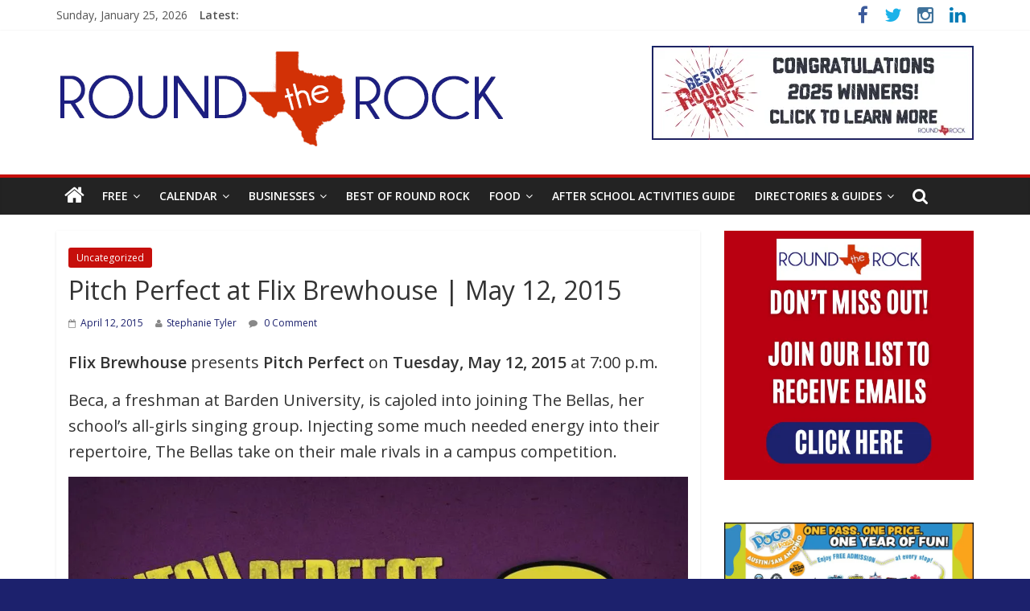

--- FILE ---
content_type: text/css
request_url: https://roundtherocktx.com/nitropack_static/mYHdPjXRgtjJNPKQmKSnzJqSkwnhoGzj/assets/static/optimized/rev-ccb936f/roundtherocktx.com/combinedCss/nitro-min-noimport-0a049eacf7e2c05e21eb81421a373731-stylesheet.css
body_size: 41564
content:
@charset "UTF-8";@media not (prefers-reduced-motion){.components-animate__appear{animation:components-animate__appear-animation .1s cubic-bezier(0,0,.2,1) 0s;animation-fill-mode:forwards;}}.components-animate__appear.is-from-top,.components-animate__appear.is-from-top.is-from-left{transform-origin:top left;}.components-animate__appear.is-from-top.is-from-right{transform-origin:top right;}.components-animate__appear.is-from-bottom,.components-animate__appear.is-from-bottom.is-from-left{transform-origin:bottom left;}.components-animate__appear.is-from-bottom.is-from-right{transform-origin:bottom right;}@keyframes components-animate__appear-animation{0%{transform:translateY(-2em) scaleY(0) scaleX(0);}to{transform:translateY(0) scaleY(1) scaleX(1);}}@media not (prefers-reduced-motion){.components-animate__slide-in{animation:components-animate__slide-in-animation .1s cubic-bezier(0,0,.2,1);animation-fill-mode:forwards;}.components-animate__slide-in.is-from-left{transform:translateX(100%);}.components-animate__slide-in.is-from-right{transform:translateX(-100%);}}@keyframes components-animate__slide-in-animation{to{transform:translateX(0);}}@media not (prefers-reduced-motion){.components-animate__loading{animation:components-animate__loading 1.6s ease-in-out infinite;}}@keyframes components-animate__loading{0%{opacity:.5;}50%{opacity:1;}to{opacity:.5;}}.components-autocomplete__popover .components-popover__content{min-width:200px;padding:8px;}.components-autocomplete__result.components-button{display:flex;height:auto;min-height:36px;text-align:left;width:100%;}.components-autocomplete__result.components-button:focus:not(:disabled){box-shadow:inset 0 0 0 1px #fff,0 0 0 var(--wp-admin-border-width-focus) var(--wp-admin-theme-color);outline:2px solid rgba(0,0,0,0);}.components-badge{box-sizing:border-box;}.components-badge *,.components-badge :after,.components-badge :before{box-sizing:inherit;}.components-badge{background-color:color-mix(in srgb,#fff 90%,var(--base-color));border-radius:2px;color:color-mix(in srgb,#000 50%,var(--base-color));display:inline-block;line-height:0;max-width:100%;min-height:24px;padding:2px 8px;}.components-badge:where(.is-default){background-color:#f0f0f0;color:#2f2f2f;}.components-badge.has-icon{padding-inline-start:4px;}.components-badge.is-info{--base-color:#3858e9;}.components-badge.is-warning{--base-color:#f0b849;}.components-badge.is-error{--base-color:#cc1818;}.components-badge.is-success{--base-color:#4ab866;}.components-badge__flex-wrapper{align-items:center;display:inline-flex;font-size:12px;font-weight:400;gap:2px;line-height:20px;max-width:100%;}.components-badge__icon{flex-shrink:0;}.components-badge__content{overflow:hidden;text-overflow:ellipsis;white-space:nowrap;}.components-button-group{display:inline-block;}.components-button-group .components-button{border-radius:0;box-shadow:inset 0 0 0 1px #1e1e1e;color:#1e1e1e;display:inline-flex;}.components-button-group .components-button+.components-button{margin-left:-1px;}.components-button-group .components-button:first-child{border-radius:2px 0 0 2px;}.components-button-group .components-button:last-child{border-radius:0 2px 2px 0;}.components-button-group .components-button.is-primary,.components-button-group .components-button:focus{position:relative;z-index:1;}.components-button-group .components-button.is-primary{box-shadow:inset 0 0 0 1px #1e1e1e;}.components-button{-webkit-appearance:none;background:none;border:0;cursor:pointer;display:inline-flex;font-family:inherit;font-size:13px;margin:0;text-decoration:none;}@media not (prefers-reduced-motion){.components-button{transition:box-shadow .1s linear;}}.components-button{align-items:center;border-radius:2px;box-sizing:border-box;color:var(--wp-components-color-foreground,#1e1e1e);height:36px;padding:6px 12px;}.components-button.is-next-40px-default-size{height:40px;}.components-button:hover:not(:disabled,[aria-disabled=true]),.components-button[aria-expanded=true]{color:var(--wp-components-color-accent,var(--wp-admin-theme-color,#3858e9));}.components-button:focus:not(:disabled){box-shadow:0 0 0 var(--wp-admin-border-width-focus) var(--wp-components-color-accent,var(--wp-admin-theme-color,#3858e9));outline:3px solid rgba(0,0,0,0);}.components-button.is-primary{background:var(--wp-components-color-accent,var(--wp-admin-theme-color,#3858e9));color:var(--wp-components-color-accent-inverted,#fff);outline:1px solid rgba(0,0,0,0);text-decoration:none;text-shadow:none;white-space:nowrap;}.components-button.is-primary:hover:not(:disabled){background:var(--wp-components-color-accent-darker-10,var(--wp-admin-theme-color-darker-10,#2145e6));color:var(--wp-components-color-accent-inverted,#fff);}.components-button.is-primary:active:not(:disabled){background:var(--wp-components-color-accent-darker-20,var(--wp-admin-theme-color-darker-20,#183ad6));border-color:var(--wp-components-color-accent-darker-20,var(--wp-admin-theme-color-darker-20,#183ad6));color:var(--wp-components-color-accent-inverted,#fff);}.components-button.is-primary:focus:not(:disabled){box-shadow:inset 0 0 0 1px var(--wp-components-color-background,#fff),0 0 0 var(--wp-admin-border-width-focus) var(--wp-components-color-accent,var(--wp-admin-theme-color,#3858e9));}.components-button.is-primary:disabled,.components-button.is-primary:disabled:active:enabled,.components-button.is-primary[aria-disabled=true],.components-button.is-primary[aria-disabled=true]:active:enabled,.components-button.is-primary[aria-disabled=true]:enabled{background:var(--wp-components-color-accent,var(--wp-admin-theme-color,#3858e9));border-color:var(--wp-components-color-accent,var(--wp-admin-theme-color,#3858e9));color:rgba(255,255,255,.4);outline:none;}.components-button.is-primary:disabled:active:enabled:focus:enabled,.components-button.is-primary:disabled:focus:enabled,.components-button.is-primary[aria-disabled=true]:active:enabled:focus:enabled,.components-button.is-primary[aria-disabled=true]:enabled:focus:enabled,.components-button.is-primary[aria-disabled=true]:focus:enabled{box-shadow:inset 0 0 0 1px var(--wp-components-color-background,#fff),0 0 0 var(--wp-admin-border-width-focus) var(--wp-components-color-accent,var(--wp-admin-theme-color,#3858e9));}.components-button.is-primary.is-busy,.components-button.is-primary.is-busy:disabled,.components-button.is-primary.is-busy[aria-disabled=true]{background-image:linear-gradient(-45deg,var(--wp-components-color-accent,var(--wp-admin-theme-color,#3858e9)) 33%,var(--wp-components-color-accent-darker-20,var(--wp-admin-theme-color-darker-20,#183ad6)) 33%,var(--wp-components-color-accent-darker-20,var(--wp-admin-theme-color-darker-20,#183ad6)) 70%,var(--wp-components-color-accent,var(--wp-admin-theme-color,#3858e9)) 70%);background-size:100px 100%;border-color:var(--wp-components-color-accent,var(--wp-admin-theme-color,#3858e9));color:var(--wp-components-color-accent-inverted,#fff);}.components-button.is-secondary,.components-button.is-tertiary{outline:1px solid rgba(0,0,0,0);}.components-button.is-secondary:active:not(:disabled),.components-button.is-tertiary:active:not(:disabled){box-shadow:none;}.components-button.is-secondary:disabled,.components-button.is-secondary[aria-disabled=true],.components-button.is-secondary[aria-disabled=true]:hover,.components-button.is-tertiary:disabled,.components-button.is-tertiary[aria-disabled=true],.components-button.is-tertiary[aria-disabled=true]:hover{background:rgba(0,0,0,0);color:#949494;transform:none;}.components-button.is-secondary{background:rgba(0,0,0,0);box-shadow:inset 0 0 0 1px var(--wp-components-color-accent,var(--wp-admin-theme-color,#3858e9)),0 0 0 currentColor;color:var(--wp-components-color-accent,var(--wp-admin-theme-color,#3858e9));outline:1px solid rgba(0,0,0,0);white-space:nowrap;}.components-button.is-secondary:hover:not(:disabled,[aria-disabled=true],.is-pressed){background:color-mix(in srgb,var(--wp-components-color-accent,var(--wp-admin-theme-color,#3858e9)) 4%,rgba(0,0,0,0));box-shadow:inset 0 0 0 1px var(--wp-components-color-accent-darker-20,var(--wp-admin-theme-color-darker-20,#183ad6));color:var(--wp-components-color-accent-darker-20,var(--wp-admin-theme-color-darker-20,#183ad6));}.components-button.is-secondary:disabled:not(:focus),.components-button.is-secondary[aria-disabled=true]:hover:not(:focus),.components-button.is-secondary[aria-disabled=true]:not(:focus){box-shadow:inset 0 0 0 1px #ddd;}.components-button.is-secondary:focus:not(:disabled){box-shadow:0 0 0 currentColor inset,0 0 0 var(--wp-admin-border-width-focus) var(--wp-components-color-accent,var(--wp-admin-theme-color,#3858e9));}.components-button.is-tertiary{background:rgba(0,0,0,0);color:var(--wp-components-color-accent,var(--wp-admin-theme-color,#3858e9));white-space:nowrap;}.components-button.is-tertiary:hover:not(:disabled,[aria-disabled=true],.is-pressed){background:color-mix(in srgb,var(--wp-components-color-accent,var(--wp-admin-theme-color,#3858e9)) 4%,rgba(0,0,0,0));color:var(--wp-components-color-accent-darker-20,var(--wp-admin-theme-color-darker-20,#183ad6));}.components-button.is-tertiary:active:not(:disabled,[aria-disabled=true]){background:color-mix(in srgb,var(--wp-components-color-accent,var(--wp-admin-theme-color,#3858e9)) 8%,rgba(0,0,0,0));}p+.components-button.is-tertiary{margin-left:-6px;}.components-button.is-tertiary:disabled:not(:focus),.components-button.is-tertiary[aria-disabled=true]:hover:not(:focus),.components-button.is-tertiary[aria-disabled=true]:not(:focus){box-shadow:none;outline:none;}.components-button.is-destructive{--wp-components-color-accent:#cc1818;--wp-components-color-accent-darker-10:#9e1313;--wp-components-color-accent-darker-20:#710d0d;}.components-button.is-destructive:not(.is-primary):not(.is-secondary):not(.is-tertiary):not(.is-link){color:#cc1818;}.components-button.is-destructive:not(.is-primary):not(.is-secondary):not(.is-tertiary):not(.is-link):hover:not(:disabled,[aria-disabled=true]){color:#710d0d;}.components-button.is-destructive:not(.is-primary):not(.is-secondary):not(.is-tertiary):not(.is-link):focus{box-shadow:0 0 0 var(--wp-admin-border-width-focus) #cc1818;}.components-button.is-destructive:not(.is-primary):not(.is-secondary):not(.is-tertiary):not(.is-link):active:not(:disabled,[aria-disabled=true]){background:#ccc;}.components-button.is-destructive:not(.is-primary):not(.is-secondary):not(.is-tertiary):not(.is-link):disabled,.components-button.is-destructive:not(.is-primary):not(.is-secondary):not(.is-tertiary):not(.is-link)[aria-disabled=true]{color:#949494;}.components-button.is-destructive.is-secondary:hover:not(:disabled,[aria-disabled=true]),.components-button.is-destructive.is-tertiary:hover:not(:disabled,[aria-disabled=true]){background:rgba(204,24,24,.04);}.components-button.is-destructive.is-secondary:active:not(:disabled,[aria-disabled=true]),.components-button.is-destructive.is-tertiary:active:not(:disabled,[aria-disabled=true]){background:rgba(204,24,24,.08);}.components-button.is-link{background:none;border:0;border-radius:0;box-shadow:none;color:var(--wp-components-color-accent,var(--wp-admin-theme-color,#3858e9));margin:0;outline:none;padding:0;text-align:left;text-decoration:underline;}@media not (prefers-reduced-motion){.components-button.is-link{transition-duration:.05s;transition-property:border,background,color;transition-timing-function:ease-in-out;}}.components-button.is-link{height:auto;}.components-button.is-link:focus{border-radius:2px;}.components-button.is-link:disabled,.components-button.is-link[aria-disabled=true]{color:#949494;}.components-button:not(:disabled,[aria-disabled=true]):active{color:var(--wp-components-color-foreground,#1e1e1e);}.components-button:disabled,.components-button[aria-disabled=true]{color:#949494;cursor:default;}@media not (prefers-reduced-motion){.components-button.is-busy,.components-button.is-secondary.is-busy,.components-button.is-secondary.is-busy:disabled,.components-button.is-secondary.is-busy[aria-disabled=true]{animation:components-button__busy-animation 2.5s linear infinite;}}.components-button.is-busy,.components-button.is-secondary.is-busy,.components-button.is-secondary.is-busy:disabled,.components-button.is-secondary.is-busy[aria-disabled=true]{background-image:linear-gradient(-45deg,#fafafa 33%,#e0e0e0 0,#e0e0e0 70%,#fafafa 0);background-size:100px 100%;}.components-button.is-compact{height:32px;}.components-button.is-compact.has-icon:not(.has-text){min-width:32px;padding:0;}.components-button.is-small{font-size:11px;height:24px;line-height:22px;padding:0 8px;}.components-button.is-small.has-icon:not(.has-text){min-width:24px;padding:0;}.components-button.has-icon{justify-content:center;min-width:36px;padding:6px;}.components-button.has-icon.is-next-40px-default-size{min-width:40px;}.components-button.has-icon .dashicon{align-items:center;box-sizing:initial;display:inline-flex;justify-content:center;padding:2px;}.components-button.has-icon.has-text{gap:4px;justify-content:start;padding-left:8px;padding-right:12px;}.components-button.has-icon.has-text.has-icon-right{padding-left:12px;padding-right:8px;}.components-button.is-pressed,.components-button.is-pressed:hover{color:var(--wp-components-color-foreground-inverted,#fff);}.components-button.is-pressed:hover:not(:disabled,[aria-disabled=true]),.components-button.is-pressed:not(:disabled,[aria-disabled=true]){background:var(--wp-components-color-foreground,#1e1e1e);}.components-button.is-pressed:disabled,.components-button.is-pressed[aria-disabled=true]{color:#949494;}.components-button.is-pressed:disabled:not(.is-primary):not(.is-secondary):not(.is-tertiary),.components-button.is-pressed[aria-disabled=true]:not(.is-primary):not(.is-secondary):not(.is-tertiary){background:#949494;color:var(--wp-components-color-foreground-inverted,#fff);}.components-button.is-pressed:focus:not(:disabled){box-shadow:inset 0 0 0 1px var(--wp-components-color-background,#fff),0 0 0 var(--wp-admin-border-width-focus) var(--wp-components-color-accent,var(--wp-admin-theme-color,#3858e9));outline:2px solid rgba(0,0,0,0);}.components-button svg{fill:currentColor;outline:none;}@media (forced-colors:active){.components-button svg{fill:CanvasText;}}.components-button .components-visually-hidden{height:auto;}@keyframes components-button__busy-animation{0%{background-position:200px 0;}}.components-calendar{background-color:var(--wp-components-color-background,#fff);color:var(--wp-components-color-foreground,#1e1e1e);display:inline-block;font-size:13px;font-weight:400;position:relative;z-index:0;}.components-calendar,.components-calendar *,.components-calendar :after,.components-calendar :before{box-sizing:border-box;}.components-calendar__day{padding:0;position:relative;}.components-calendar__day:has(.components-calendar__day-button:disabled){color:var(--wp-components-color-gray-600,#949494);}.components-calendar__day:has(.components-calendar__day-button:focus-visible),.components-calendar__day:has(.components-calendar__day-button:hover:not(:disabled)){color:var(--wp-components-color-accent,var(--wp-admin-theme-color,#3858e9));}.components-calendar__day-button{align-items:center;background:none;border:none;border-radius:2px;color:inherit;cursor:pointer;display:flex;font:inherit;font-variant-numeric:tabular-nums;height:32px;justify-content:center;margin:0;padding:0;position:relative;width:32px;}.components-calendar__day-button:before{border:none;border-radius:2px;content:"";inset:0;position:absolute;z-index:-1;}.components-calendar__day-button:after{content:"";inset:0;pointer-events:none;position:absolute;z-index:1;}.components-calendar__day-button:disabled{cursor:revert;}@media (forced-colors:active){.components-calendar__day-button:disabled{text-decoration:line-through;}}.components-calendar__day-button:focus-visible{outline:var(--wp-admin-border-width-focus) solid var(--wp-components-color-accent,var(--wp-admin-theme-color,#3858e9));outline-offset:1px;}.components-calendar__caption-label{align-items:center;border:0;display:inline-flex;position:relative;text-transform:capitalize;white-space:nowrap;z-index:1;}.components-calendar__button-next,.components-calendar__button-previous{align-items:center;-moz-appearance:none;-webkit-appearance:none;appearance:none;background:none;border:none;border-radius:2px;color:inherit;cursor:pointer;display:inline-flex;height:32px;justify-content:center;margin:0;padding:0;position:relative;width:32px;}.components-calendar__button-next:disabled,.components-calendar__button-next[aria-disabled=true],.components-calendar__button-previous:disabled,.components-calendar__button-previous[aria-disabled=true]{color:var(--wp-components-color-gray-600,#949494);cursor:revert;}.components-calendar__button-next:focus-visible,.components-calendar__button-previous:focus-visible{outline:var(--wp-admin-border-width-focus) solid var(--wp-components-color-accent,var(--wp-admin-theme-color,#3858e9));}.components-calendar__chevron{display:inline-block;fill:currentColor;height:16px;width:16px;}.components-calendar[dir=rtl] .components-calendar__nav .components-calendar__chevron{transform:rotate(180deg);transform-origin:50%;}.components-calendar__month-caption{align-content:center;display:flex;height:32px;justify-content:center;margin-bottom:12px;}.components-calendar__months{display:flex;flex-wrap:wrap;gap:16px;justify-content:center;max-width:fit-content;position:relative;}.components-calendar__month-grid{border-collapse:initial;border-spacing:0 4px;}.components-calendar__nav{align-items:center;display:flex;height:32px;inset-block-start:0;inset-inline-end:0;inset-inline-start:0;justify-content:space-between;position:absolute;}.components-calendar__weekday{color:var(--wp-components-color-gray-700,#757575);height:32px;padding:0;text-align:center;text-transform:uppercase;width:32px;}.components-calendar__day--today:after{border:2px solid;border-radius:50%;content:"";height:0;inset-block-start:2px;inset-inline-end:2px;position:absolute;width:0;z-index:1;}.components-calendar__day--selected:not(.components-calendar__range-middle):has(.components-calendar__day-button,.components-calendar__day-button:hover:not(:disabled)){color:var(--wp-components-color-foreground-inverted,#fff);}.components-calendar__day--selected:not(.components-calendar__range-middle) .components-calendar__day-button:before{background-color:var(--wp-components-color-foreground,#1e1e1e);border:1px solid rgba(0,0,0,0);}.components-calendar__day--selected:not(.components-calendar__range-middle) .components-calendar__day-button:disabled:before{background-color:var(--wp-components-color-gray-600,#949494);}.components-calendar__day--selected:not(.components-calendar__range-middle) .components-calendar__day-button:hover:not(:disabled):before{background-color:var(--wp-components-color-gray-800,#2f2f2f);}.components-calendar__day--hidden{visibility:hidden;}.components-calendar__range-start:not(.components-calendar__range-end) .components-calendar__day-button,.components-calendar__range-start:not(.components-calendar__range-end) .components-calendar__day-button:before{border-end-end-radius:0;border-start-end-radius:0;}.components-calendar__range-middle .components-calendar__day-button:before{background-color:color-mix(in srgb,var(--wp-components-color-accent,var(--wp-admin-theme-color,#3858e9)) 4%,rgba(0,0,0,0));border-color:rgba(0,0,0,0);border-radius:0;border-style:solid;border-width:1px 0;}.components-calendar__range-end:not(.components-calendar__range-start) .components-calendar__day-button,.components-calendar__range-end:not(.components-calendar__range-start) .components-calendar__day-button:before{border-end-start-radius:0;border-start-start-radius:0;}.components-calendar__day--preview svg{color:color-mix(in srgb,var(--wp-components-color-accent,var(--wp-admin-theme-color,#3858e9)) 16%,rgba(0,0,0,0));inset:0;pointer-events:none;position:absolute;}@media (forced-colors:active){.components-calendar__day--preview svg{color:inherit;}}.components-calendar[dir=rtl] .components-calendar__day--preview svg{transform:scaleX(-1);}.components-calendar__day--preview.components-calendar__range-middle .components-calendar__day-button:before{border:none;}@keyframes slide-in-left{0%{transform:translateX(-100%);}to{transform:translateX(0);}}@keyframes slide-in-right{0%{transform:translateX(100%);}to{transform:translateX(0);}}@keyframes slide-out-left{0%{transform:translateX(0);}to{transform:translateX(-100%);}}@keyframes slide-out-right{0%{transform:translateX(0);}to{transform:translateX(100%);}}@keyframes fade-in{0%{opacity:0;}to{opacity:1;}}@keyframes fade-out{0%{opacity:1;}to{opacity:0;}}.components-calendar__caption-after-enter,.components-calendar__caption-after-exit,.components-calendar__caption-before-enter,.components-calendar__caption-before-exit,.components-calendar__weeks-after-enter,.components-calendar__weeks-after-exit,.components-calendar__weeks-before-enter,.components-calendar__weeks-before-exit{animation-duration:0s;animation-fill-mode:forwards;animation-timing-function:cubic-bezier(.4,0,.2,1);}@media not (prefers-reduced-motion){.components-calendar__caption-after-enter,.components-calendar__caption-after-exit,.components-calendar__caption-before-enter,.components-calendar__caption-before-exit,.components-calendar__weeks-after-enter,.components-calendar__weeks-after-exit,.components-calendar__weeks-before-enter,.components-calendar__weeks-before-exit{animation-duration:.3s;}}.components-calendar[dir=rtl] .components-calendar__weeks-after-enter,.components-calendar__weeks-before-enter{animation-name:slide-in-left;}.components-calendar[dir=rtl] .components-calendar__weeks-after-exit,.components-calendar__weeks-before-exit{animation-name:slide-out-left;}.components-calendar[dir=rtl] .components-calendar__weeks-before-enter,.components-calendar__weeks-after-enter{animation-name:slide-in-right;}.components-calendar[dir=rtl] .components-calendar__weeks-before-exit,.components-calendar__weeks-after-exit{animation-name:slide-out-right;}.components-calendar__caption-after-enter{animation-name:fade-in;}.components-calendar__caption-after-exit{animation-name:fade-out;}.components-calendar__caption-before-enter{animation-name:fade-in;}.components-calendar__caption-before-exit{animation-name:fade-out;}.components-checkbox-control{--checkbox-input-size:24px;}@media (min-width:600px){.components-checkbox-control{--checkbox-input-size:16px;}}.components-checkbox-control{--checkbox-input-margin:8px;}.components-checkbox-control__label{cursor:pointer;line-height:var(--checkbox-input-size);}.components-checkbox-control__input[type=checkbox]{border:1px solid #949494;border-radius:2px;box-shadow:0 0 0 rgba(0,0,0,0);font-family:-apple-system,BlinkMacSystemFont,Segoe UI,Roboto,Oxygen-Sans,Ubuntu,Cantarell,Helvetica Neue,sans-serif;font-size:16px;line-height:normal;margin-right:12px;padding:6px 8px;transition:none;}@media not (prefers-reduced-motion){.components-checkbox-control__input[type=checkbox]{transition:box-shadow .1s linear;}}@media (min-width:600px){.components-checkbox-control__input[type=checkbox]{font-size:13px;line-height:normal;}}.components-checkbox-control__input[type=checkbox]:focus{border-color:var(--wp-admin-theme-color);box-shadow:0 0 0 .5px var(--wp-admin-theme-color);}.components-checkbox-control__input[type=checkbox]::-webkit-input-placeholder{color:rgba(30,30,30,.62);}.components-checkbox-control__input[type=checkbox]::-moz-placeholder{color:rgba(30,30,30,.62);}.components-checkbox-control__input[type=checkbox]:-ms-input-placeholder{color:rgba(30,30,30,.62);}.components-checkbox-control__input[type=checkbox]:focus{box-shadow:0 0 0 2px #fff,0 0 0 4px var(--wp-admin-theme-color);}.components-checkbox-control__input[type=checkbox]:checked{background:var(--wp-admin-theme-color);border-color:var(--wp-admin-theme-color);}.components-checkbox-control__input[type=checkbox]:checked::-ms-check{opacity:0;}.components-checkbox-control__input[type=checkbox]:checked:before,.components-checkbox-control__input[type=checkbox][aria-checked=mixed]:before{color:#fff;margin:-3px -5px;}@media (min-width:782px){.components-checkbox-control__input[type=checkbox]:checked:before,.components-checkbox-control__input[type=checkbox][aria-checked=mixed]:before{margin:-4px 0 0 -5px;}}.components-checkbox-control__input[type=checkbox][aria-checked=mixed]{background:var(--wp-admin-theme-color);border-color:var(--wp-admin-theme-color);}.components-checkbox-control__input[type=checkbox][aria-checked=mixed]:before{content:"ï‘ ";display:inline-block;float:left;font:normal 30px/1 dashicons;vertical-align:middle;width:16px;speak:none;-webkit-font-smoothing:antialiased;-moz-osx-font-smoothing:grayscale;}@media (min-width:782px){.components-checkbox-control__input[type=checkbox][aria-checked=mixed]:before{float:none;font-size:21px;}}.components-checkbox-control__input[type=checkbox]:disabled,.components-checkbox-control__input[type=checkbox][aria-disabled=true]{background:#f0f0f0;border-color:#ddd;cursor:default;opacity:1;}.components-checkbox-control__input[type=checkbox]{appearance:none;background:#fff;clear:none;color:#1e1e1e;cursor:pointer;display:inline-block;height:var(--checkbox-input-size);line-height:0;margin:0 4px 0 0;outline:0;padding:0 !important;text-align:center;vertical-align:top;width:var(--checkbox-input-size);}@media not (prefers-reduced-motion){.components-checkbox-control__input[type=checkbox]{transition:border-color .1s ease-in-out;}}.components-checkbox-control__input[type=checkbox]:focus{box-shadow:0 0 0 var(--wp-admin-border-width-focus) #fff,0 0 0 calc(var(--wp-admin-border-width-focus) * 2) var(--wp-admin-theme-color);outline:2px solid rgba(0,0,0,0);outline-offset:2px;}.components-checkbox-control__input[type=checkbox]:checked,.components-checkbox-control__input[type=checkbox]:indeterminate{background:var(--wp-components-color-accent,var(--wp-admin-theme-color,#3858e9));border-color:var(--wp-components-color-accent,var(--wp-admin-theme-color,#3858e9));}.components-checkbox-control__input[type=checkbox]:checked::-ms-check,.components-checkbox-control__input[type=checkbox]:indeterminate::-ms-check{opacity:0;}.components-checkbox-control__input[type=checkbox]:checked:before{content:none;}.components-checkbox-control__input-container{aspect-ratio:1;display:inline-block;flex-shrink:0;line-height:1;margin-right:var(--checkbox-input-margin);position:relative;vertical-align:middle;width:var(--checkbox-input-size);}svg.components-checkbox-control__checked,svg.components-checkbox-control__indeterminate{--checkmark-size:var(--checkbox-input-size);fill:#fff;cursor:pointer;height:var(--checkmark-size);left:50%;pointer-events:none;position:absolute;top:50%;transform:translate(-50%,-50%);-webkit-user-select:none;user-select:none;width:var(--checkmark-size);}@media (min-width:600px){svg.components-checkbox-control__checked,svg.components-checkbox-control__indeterminate{--checkmark-size:calc(var(--checkbox-input-size) + 4px);}}.components-checkbox-control__help{display:inline-block;margin-inline-start:calc(var(--checkbox-input-size) + var(--checkbox-input-margin));}.components-circular-option-picker{display:inline-block;min-width:188px;width:100%;}.components-circular-option-picker .components-circular-option-picker__custom-clear-wrapper{display:flex;justify-content:flex-end;margin-top:12px;}.components-circular-option-picker .components-circular-option-picker__swatches{display:flex;flex-wrap:wrap;gap:12px;position:relative;z-index:1;}.components-circular-option-picker>:not(.components-circular-option-picker__swatches){position:relative;z-index:0;}.components-circular-option-picker__option-wrapper{display:inline-block;height:28px;transform:scale(1);vertical-align:top;width:28px;}@media not (prefers-reduced-motion){.components-circular-option-picker__option-wrapper{transition:transform .1s ease;will-change:transform;}}.components-circular-option-picker__option-wrapper:hover{transform:scale(1.2);}.components-circular-option-picker__option-wrapper>div{height:100%;width:100%;}.components-circular-option-picker__option-wrapper:before{background:url("data:image/svg+xml;charset=utf-8,%3Csvg xmlns=\'http://www.w3.org/2000/svg\' width=\'28\' height=\'28\' fill=\'none\'%3E%3Cpath fill=\'%23555d65\' d=\'M6 8V6H4v2zm2 0V6h2v2zm2 8H8v-2h2zm2 0v-2h2v2zm0 2v-2h-2v2H8v2h2v-2zm2 0v2h-2v-2zm2 0h-2v-2h2z\'/%3E%3Cpath fill=\'%23555d65\' fill-rule=\'evenodd\' d=\'M18 18h2v-2h-2v-2h2v-2h-2v-2h2V8h-2v2h-2V8h-2v2h2v2h-2v2h2v2h2zm-2-4v-2h2v2z\' clip-rule=\'evenodd\'/%3E%3Cpath fill=\'%23555d65\' d=\'M18 18v2h-2v-2z\'/%3E%3Cpath fill=\'%23555d65\' fill-rule=\'evenodd\' d=\'M8 10V8H6v2H4v2h2v2H4v2h2v2H4v2h2v2H4v2h2v-2h2v2h2v-2h2v2h2v-2h2v2h2v-2h2v2h2v-2h2v-2h-2v-2h2v-2h-2v-2h2v-2h-2v-2h2V8h-2V6h2V4h-2v2h-2V4h-2v2h-2V4h-2v2h-2V4h-2v2h2v2h-2v2zm0 2v-2H6v2zm2 0v-2h2v2zm0 2v-2H8v2H6v2h2v2H6v2h2v2h2v-2h2v2h2v-2h2v2h2v-2h2v2h2v-2h-2v-2h2v-2h-2v-2h2v-2h-2v-2h2V8h-2V6h-2v2h-2V6h-2v2h-2v2h2v2h-2v2z\' clip-rule=\'evenodd\'/%3E%3Cpath fill=\'%23555d65\' fill-rule=\'evenodd\' d=\'M4 [base64] 4V2H2v2zm2 0V2h2v2zm0 2V4H4v2H2v2h2v2H2v2h2v2H2v2h2v2H2v2h2v2H2v2h2v2h2v-2h2v2h2v-2h2v2h2v-2h2v2h2v-2h2v2h2v-2h2v2h2v-2h-2v-2h2v-2h-2v-2h2v-2h-2v-2h2v-2h-2v-2h2V8h-2V6h2V4h-2V2h-2v2h-2V2h-2v2h-2V2h-2v2h-2V2h-2v2H8v2z\' clip-rule=\'evenodd\'/%3E%3C/svg%3E");border-radius:50%;bottom:1px;content:"";left:1px;position:absolute;right:1px;top:1px;z-index:-1;}.components-circular-option-picker__option{aspect-ratio:1;background:rgba(0,0,0,0);border:none;border-radius:50%;box-shadow:inset 0 0 0 14px;display:inline-block;height:100% !important;vertical-align:top;}@media not (prefers-reduced-motion){.components-circular-option-picker__option{transition:box-shadow .1s ease;}}.components-circular-option-picker__option{cursor:pointer;}.components-circular-option-picker__option:hover{box-shadow:inset 0 0 0 14px !important;}.components-circular-option-picker__option[aria-pressed=true],.components-circular-option-picker__option[aria-selected=true]{box-shadow:inset 0 0 0 4px;overflow:visible;position:relative;z-index:1;}.components-circular-option-picker__option[aria-pressed=true]+svg,.components-circular-option-picker__option[aria-selected=true]+svg{border-radius:50%;left:2px;pointer-events:none;position:absolute;top:2px;z-index:2;}.components-circular-option-picker__option:after{border:1px solid rgba(0,0,0,0);border-radius:50%;bottom:-1px;box-shadow:inset 0 0 0 1px rgba(0,0,0,.2);box-sizing:inherit;content:"";left:-1px;position:absolute;right:-1px;top:-1px;}.components-circular-option-picker__option:focus:after{border:2px solid #757575;border-radius:50%;box-shadow:inset 0 0 0 2px #fff;content:"";height:calc(100% + 4px);left:50%;position:absolute;top:50%;transform:translate(-50%,-50%);width:calc(100% + 4px);}.components-circular-option-picker__option.components-button:focus{background-color:initial;box-shadow:inset 0 0 0 14px;outline:none;}.components-circular-option-picker__button-action .components-circular-option-picker__option{background:#fff;color:#fff;}.components-circular-option-picker__dropdown-link-action{margin-right:16px;}.components-circular-option-picker__dropdown-link-action .components-button{line-height:22px;}.components-palette-edit__popover-gradient-picker{padding:8px;width:260px;}.components-dropdown-menu__menu .components-palette-edit__menu-button{width:100%;}.component-color-indicator{background:#fff linear-gradient(-45deg,rgba(0,0,0,0) 48%,#ddd 0,#ddd 52%,rgba(0,0,0,0) 0);border-radius:50%;box-shadow:inset 0 0 0 1px rgba(0,0,0,.2);display:inline-block;height:20px;padding:0;width:20px;}.components-combobox-control{width:100%;}input.components-combobox-control__input[type=text]{background:var(--wp-components-color-background,#fff);border:none;box-shadow:none;color:var(--wp-components-color-foreground,#1e1e1e);font-family:inherit;font-size:16px;line-height:inherit;margin:0;min-height:auto;padding:2px;width:100%;}@media (min-width:600px){input.components-combobox-control__input[type=text]{font-size:13px;}}input.components-combobox-control__input[type=text]:focus{box-shadow:none;outline:none;}.components-combobox-control__suggestions-container{border:1px solid #949494;border-radius:2px;box-shadow:0 0 0 rgba(0,0,0,0);font-family:-apple-system,BlinkMacSystemFont,Segoe UI,Roboto,Oxygen-Sans,Ubuntu,Cantarell,Helvetica Neue,sans-serif;font-size:16px;line-height:normal;padding:6px 8px;}@media not (prefers-reduced-motion){.components-combobox-control__suggestions-container{transition:box-shadow .1s linear;}}@media (min-width:600px){.components-combobox-control__suggestions-container{font-size:13px;line-height:normal;}}.components-combobox-control__suggestions-container:focus{border-color:var(--wp-components-color-accent,var(--wp-admin-theme-color,#3858e9));box-shadow:0 0 0 .5px var(--wp-components-color-accent,var(--wp-admin-theme-color,#3858e9));outline:2px solid rgba(0,0,0,0);}.components-combobox-control__suggestions-container::-webkit-input-placeholder{color:rgba(30,30,30,.62);}.components-combobox-control__suggestions-container::-moz-placeholder{color:rgba(30,30,30,.62);}.components-combobox-control__suggestions-container:-ms-input-placeholder{color:rgba(30,30,30,.62);}.components-combobox-control__suggestions-container{align-items:flex-start;display:flex;flex-wrap:wrap;padding:0;width:100%;}.components-combobox-control__suggestions-container:focus-within{border-color:var(--wp-components-color-accent,var(--wp-admin-theme-color,#3858e9));box-shadow:0 0 0 .5px var(--wp-components-color-accent,var(--wp-admin-theme-color,#3858e9));outline:2px solid rgba(0,0,0,0);}.components-combobox-control__suggestions-container .components-spinner{margin:0;}.components-color-palette__custom-color-wrapper{position:relative;z-index:0;}.components-color-palette__custom-color-button{background:none;border:none;border-radius:4px 4px 0 0;box-shadow:inset 0 0 0 1px rgba(0,0,0,.2);box-sizing:border-box;cursor:pointer;height:64px;outline:1px solid rgba(0,0,0,0);position:relative;width:100%;}.components-color-palette__custom-color-button:focus{box-shadow:inset 0 0 0 var(--wp-admin-border-width-focus) var(--wp-components-color-accent,var(--wp-admin-theme-color,#3858e9));outline-width:2px;}.components-color-palette__custom-color-button:after{background-image:repeating-linear-gradient(45deg,#e0e0e0 25%,rgba(0,0,0,0) 0,rgba(0,0,0,0) 75%,#e0e0e0 0,#e0e0e0),repeating-linear-gradient(45deg,#e0e0e0 25%,rgba(0,0,0,0) 0,rgba(0,0,0,0) 75%,#e0e0e0 0,#e0e0e0);background-position:0 0,24px 24px;background-size:48px 48px;border-radius:3px 3px 0 0;content:"";inset:1px;position:absolute;z-index:-1;}.components-color-palette__custom-color-text-wrapper{border-radius:0 0 4px 4px;box-shadow:inset 0 -1px 0 0 rgba(0,0,0,.2),inset 1px 0 0 0 rgba(0,0,0,.2),inset -1px 0 0 0 rgba(0,0,0,.2);font-size:13px;padding:12px 16px;position:relative;}.components-color-palette__custom-color-name{color:var(--wp-components-color-foreground,#1e1e1e);margin:0 1px;}.components-color-palette__custom-color-value{color:#757575;}.components-color-palette__custom-color-value--is-hex{text-transform:uppercase;}.components-color-palette__custom-color-value:empty:after{content:"â€‹";visibility:hidden;}.components-custom-gradient-picker__gradient-bar{border-radius:2px;height:48px;position:relative;width:100%;z-index:1;}.components-custom-gradient-picker__gradient-bar.has-gradient{background-image:repeating-linear-gradient(45deg,#e0e0e0 25%,rgba(0,0,0,0) 0,rgba(0,0,0,0) 75%,#e0e0e0 0,#e0e0e0),repeating-linear-gradient(45deg,#e0e0e0 25%,rgba(0,0,0,0) 0,rgba(0,0,0,0) 75%,#e0e0e0 0,#e0e0e0);background-position:0 0,12px 12px;background-size:24px 24px;}.components-custom-gradient-picker__gradient-bar .components-custom-gradient-picker__gradient-bar-background{inset:0;position:absolute;}.components-custom-gradient-picker__gradient-bar .components-custom-gradient-picker__markers-container{margin-left:auto;margin-right:auto;position:relative;width:calc(100% - 48px);}.components-custom-gradient-picker__gradient-bar .components-custom-gradient-picker__control-point-dropdown{display:flex;height:16px;position:absolute;top:16px;width:16px;}.components-custom-gradient-picker__gradient-bar .components-custom-gradient-picker__insert-point-dropdown{background:#fff;border-radius:50%;color:#1e1e1e;height:inherit;min-width:16px !important;padding:2px;position:relative;width:inherit;}.components-custom-gradient-picker__gradient-bar .components-custom-gradient-picker__insert-point-dropdown svg{height:100%;width:100%;}.components-custom-gradient-picker__gradient-bar .components-custom-gradient-picker__control-point-button{border-radius:50%;box-shadow:inset 0 0 0 var(--wp-admin-border-width-focus) #fff,0 0 2px 0 rgba(0,0,0,.25);height:inherit;outline:2px solid rgba(0,0,0,0);padding:0;width:inherit;}.components-custom-gradient-picker__gradient-bar .components-custom-gradient-picker__control-point-button.is-active,.components-custom-gradient-picker__gradient-bar .components-custom-gradient-picker__control-point-button:focus{box-shadow:inset 0 0 0 calc(var(--wp-admin-border-width-focus) * 2) #fff,0 0 2px 0 rgba(0,0,0,.25);outline:1.5px solid rgba(0,0,0,0);}.components-custom-gradient-picker__remove-control-point-wrapper{padding-bottom:8px;}.components-custom-gradient-picker__inserter{direction:ltr;}.components-custom-gradient-picker__liner-gradient-indicator{display:inline-block;flex:0 auto;height:20px;width:20px;}.components-custom-gradient-picker__ui-line{position:relative;z-index:0;}body.is-dragging-components-draggable{cursor:move;cursor:grabbing !important;}.components-draggable__invisible-drag-image{height:50px;left:-1000px;position:fixed;width:50px;}.components-draggable__clone{background:rgba(0,0,0,0);padding:0;pointer-events:none;position:fixed;z-index:1000000000;}.components-drop-zone{border-radius:2px;bottom:0;left:0;opacity:0;position:absolute;right:0;top:0;visibility:hidden;z-index:40;}.components-drop-zone.is-active{opacity:1;visibility:visible;}.components-drop-zone .components-drop-zone__content{align-items:center;background-color:var(--wp-components-color-accent,var(--wp-admin-theme-color,#3858e9));bottom:0;color:#fff;display:flex;height:100%;justify-content:center;left:0;opacity:0;pointer-events:none;position:absolute;right:0;text-align:center;top:0;width:100%;z-index:50;}.components-drop-zone .components-drop-zone__content-inner{opacity:0;transform:scale(.9);}.components-drop-zone.is-active.is-dragging-over-element .components-drop-zone__content{opacity:1;}@media not (prefers-reduced-motion){.components-drop-zone.is-active.is-dragging-over-element .components-drop-zone__content{transition:opacity .2s ease-in-out;}}.components-drop-zone.is-active.is-dragging-over-element .components-drop-zone__content-inner{opacity:1;transform:scale(1);}@media not (prefers-reduced-motion){.components-drop-zone.is-active.is-dragging-over-element .components-drop-zone__content-inner{transition:opacity .1s ease-in-out .1s,transform .1s ease-in-out .1s;}}.components-drop-zone__content-icon,.components-drop-zone__content-text{display:block;}.components-drop-zone__content-icon{line-height:0;margin:0 auto 8px;fill:currentColor;pointer-events:none;}.components-drop-zone__content-text{font-family:-apple-system,BlinkMacSystemFont,Segoe UI,Roboto,Oxygen-Sans,Ubuntu,Cantarell,Helvetica Neue,sans-serif;font-size:13px;}.components-dropdown{display:inline-block;}.components-dropdown__content .components-popover__content{padding:8px;}.components-dropdown__content .components-popover__content:has(.components-menu-group){padding:0;}.components-dropdown__content .components-popover__content:has(.components-menu-group) .components-dropdown-menu__menu>.components-menu-item__button,.components-dropdown__content .components-popover__content:has(.components-menu-group)>.components-menu-item__button{margin:8px;width:auto;}.components-dropdown__content [role=menuitem]{white-space:nowrap;}.components-dropdown__content .components-menu-group{padding:8px;}.components-dropdown__content .components-menu-group+.components-menu-group{border-top:1px solid #ccc;padding:8px;}.components-dropdown__content.is-alternate .components-menu-group+.components-menu-group{border-color:#1e1e1e;}.components-dropdown-menu__toggle{vertical-align:top;}.components-dropdown-menu__menu{font-family:-apple-system,BlinkMacSystemFont,Segoe UI,Roboto,Oxygen-Sans,Ubuntu,Cantarell,Helvetica Neue,sans-serif;font-size:13px;line-height:1.4;width:100%;}.components-dropdown-menu__menu .components-dropdown-menu__menu-item,.components-dropdown-menu__menu .components-menu-item{cursor:pointer;outline:none;padding:6px;white-space:nowrap;width:100%;}.components-dropdown-menu__menu .components-dropdown-menu__menu-item.has-separator,.components-dropdown-menu__menu .components-menu-item.has-separator{margin-top:6px;overflow:visible;position:relative;}.components-dropdown-menu__menu .components-dropdown-menu__menu-item.has-separator:before,.components-dropdown-menu__menu .components-menu-item.has-separator:before{background-color:#ddd;box-sizing:initial;content:"";display:block;height:1px;left:0;position:absolute;right:0;top:-3px;}.components-dropdown-menu__menu .components-dropdown-menu__menu-item.is-active .dashicon,.components-dropdown-menu__menu .components-dropdown-menu__menu-item.is-active svg,.components-dropdown-menu__menu .components-menu-item.is-active .dashicon,.components-dropdown-menu__menu .components-menu-item.is-active svg{background:#1e1e1e;border-radius:1px;box-shadow:0 0 0 1px #1e1e1e;color:#fff;}.components-dropdown-menu__menu .components-dropdown-menu__menu-item.is-icon-only,.components-dropdown-menu__menu .components-menu-item.is-icon-only{width:auto;}.components-dropdown-menu__menu .components-menu-item__button,.components-dropdown-menu__menu .components-menu-item__button.components-button{height:auto;min-height:40px;padding-left:8px;padding-right:8px;text-align:left;}.components-duotone-picker__color-indicator:before{background:rgba(0,0,0,0);}.components-duotone-picker__color-indicator>.components-button,.components-duotone-picker__color-indicator>.components-button.is-pressed:hover:not(:disabled){background:linear-gradient(-45deg,rgba(0,0,0,0) 48%,#ddd 0,#ddd 52%,rgba(0,0,0,0) 0);color:rgba(0,0,0,0);}.components-duotone-picker__color-indicator>.components-button:hover:not(:disabled):not([aria-disabled=true]),.components-duotone-picker__color-indicator>.components-button:not([aria-disabled=true]):active{color:rgba(0,0,0,0);}.components-color-list-picker,.components-color-list-picker__swatch-button{width:100%;}.components-color-list-picker__color-picker{margin:8px 0;}.components-color-list-picker__swatch-color{margin:2px;}.components-external-link{text-decoration:none;}.components-external-link__contents{text-decoration:underline;}.components-external-link__icon{font-weight:400;margin-left:.5ch;}.components-form-toggle{display:inline-block;height:16px;position:relative;}.components-form-toggle .components-form-toggle__track{background-color:#fff;border:1px solid #949494;border-radius:8px;box-sizing:border-box;content:"";display:inline-block;height:16px;position:relative;vertical-align:top;width:32px;}@media not (prefers-reduced-motion){.components-form-toggle .components-form-toggle__track{transition:background-color .2s ease,border-color .2s ease;}}.components-form-toggle .components-form-toggle__track{overflow:hidden;}.components-form-toggle .components-form-toggle__track:after{border-top:16px solid rgba(0,0,0,0);box-sizing:border-box;content:"";inset:0;position:absolute;}@media not (prefers-reduced-motion){.components-form-toggle .components-form-toggle__track:after{transition:opacity .2s ease;}}.components-form-toggle .components-form-toggle__track:after{opacity:0;}.components-form-toggle .components-form-toggle__thumb{border-radius:50%;box-sizing:border-box;display:block;height:12px;left:2px;position:absolute;top:2px;width:12px;}@media not (prefers-reduced-motion){.components-form-toggle .components-form-toggle__thumb{transition:transform .2s ease,background-color .2s ease-out;}}.components-form-toggle .components-form-toggle__thumb{background-color:#1e1e1e;border:6px solid rgba(0,0,0,0);box-shadow:0 1px 1px rgba(0,0,0,.03),0 1px 2px rgba(0,0,0,.02),0 3px 3px rgba(0,0,0,.02),0 4px 4px rgba(0,0,0,.01);}.components-form-toggle.is-checked .components-form-toggle__track{background-color:var(--wp-components-color-accent,var(--wp-admin-theme-color,#3858e9));border-color:var(--wp-components-color-accent,var(--wp-admin-theme-color,#3858e9));}.components-form-toggle.is-checked .components-form-toggle__track:after{opacity:1;}.components-form-toggle .components-form-toggle__input:focus+.components-form-toggle__track{box-shadow:0 0 0 var(--wp-admin-border-width-focus) #fff,0 0 0 calc(var(--wp-admin-border-width-focus) * 2) var(--wp-components-color-accent,var(--wp-admin-theme-color,#3858e9));outline:2px solid rgba(0,0,0,0);outline-offset:2px;}.components-form-toggle.is-checked .components-form-toggle__thumb{background-color:#fff;border-width:0;transform:translateX(16px);}.components-disabled .components-form-toggle,.components-form-toggle.is-disabled{opacity:.3;}.components-form-toggle input.components-form-toggle__input[type=checkbox]{border:none;height:100%;left:0;margin:0;opacity:0;padding:0;position:absolute;top:0;width:100%;z-index:1;}.components-form-toggle input.components-form-toggle__input[type=checkbox]:checked{background:none;}.components-form-toggle input.components-form-toggle__input[type=checkbox]:before{content:"";}.components-form-toggle input.components-form-toggle__input[type=checkbox]:not(:disabled,[aria-disabled=true]){cursor:pointer;}.components-form-token-field__input-container{border:1px solid #949494;border-radius:2px;box-shadow:0 0 0 rgba(0,0,0,0);font-family:-apple-system,BlinkMacSystemFont,Segoe UI,Roboto,Oxygen-Sans,Ubuntu,Cantarell,Helvetica Neue,sans-serif;font-size:16px;line-height:normal;padding:6px 8px;}@media not (prefers-reduced-motion){.components-form-token-field__input-container{transition:box-shadow .1s linear;}}@media (min-width:600px){.components-form-token-field__input-container{font-size:13px;line-height:normal;}}.components-form-token-field__input-container:focus{border-color:var(--wp-components-color-accent,var(--wp-admin-theme-color,#3858e9));box-shadow:0 0 0 .5px var(--wp-components-color-accent,var(--wp-admin-theme-color,#3858e9));outline:2px solid rgba(0,0,0,0);}.components-form-token-field__input-container::-webkit-input-placeholder{color:rgba(30,30,30,.62);}.components-form-token-field__input-container::-moz-placeholder{color:rgba(30,30,30,.62);}.components-form-token-field__input-container:-ms-input-placeholder{color:rgba(30,30,30,.62);}.components-form-token-field__input-container{cursor:text;padding:0;width:100%;}.components-form-token-field__input-container.is-disabled{background:#ddd;border-color:#ddd;}.components-form-token-field__input-container.is-active{border-color:var(--wp-components-color-accent,var(--wp-admin-theme-color,#3858e9));box-shadow:0 0 0 .5px var(--wp-components-color-accent,var(--wp-admin-theme-color,#3858e9));outline:2px solid rgba(0,0,0,0);}.components-form-token-field__input-container input[type=text].components-form-token-field__input{background:inherit;border:0;box-shadow:none;color:var(--wp-components-color-foreground,#1e1e1e);display:inline-block;flex:1;font-family:inherit;font-size:16px;margin-left:4px;max-width:100%;min-height:24px;min-width:50px;padding:0;width:100%;}@media (min-width:600px){.components-form-token-field__input-container input[type=text].components-form-token-field__input{font-size:13px;}}.components-form-token-field.is-active .components-form-token-field__input-container input[type=text].components-form-token-field__input,.components-form-token-field__input-container input[type=text].components-form-token-field__input:focus{box-shadow:none;outline:none;}.components-form-token-field__input-container .components-form-token-field__token+input[type=text].components-form-token-field__input{width:auto;}.components-form-token-field__token{color:#1e1e1e;display:flex;font-size:13px;max-width:100%;}.components-form-token-field__token.is-success .components-form-token-field__remove-token,.components-form-token-field__token.is-success .components-form-token-field__token-text{background:#4ab866;}.components-form-token-field__token.is-error .components-form-token-field__remove-token,.components-form-token-field__token.is-error .components-form-token-field__token-text{background:#cc1818;}.components-form-token-field__token.is-validating .components-form-token-field__remove-token,.components-form-token-field__token.is-validating .components-form-token-field__token-text{color:#757575;}.components-form-token-field__token.is-borderless{padding:0 24px 0 0;position:relative;}.components-form-token-field__token.is-borderless .components-form-token-field__token-text{background:rgba(0,0,0,0);}.components-form-token-field__token.is-borderless:not(.is-disabled) .components-form-token-field__token-text{color:var(--wp-components-color-accent,var(--wp-admin-theme-color,#3858e9));}.components-form-token-field__token.is-borderless .components-form-token-field__remove-token{background:rgba(0,0,0,0);color:#757575;position:absolute;right:0;top:1px;}.components-form-token-field__token.is-borderless.is-success .components-form-token-field__token-text{color:#4ab866;}.components-form-token-field__token.is-borderless.is-error .components-form-token-field__token-text{color:#cc1818;padding:0 4px 0 6px;}.components-form-token-field__token.is-borderless.is-validating .components-form-token-field__token-text{color:#1e1e1e;}.components-form-token-field__remove-token.components-button,.components-form-token-field__token-text{background:#ddd;display:inline-block;height:auto;min-width:unset;}@media not (prefers-reduced-motion){.components-form-token-field__remove-token.components-button,.components-form-token-field__token-text{transition:all .2s cubic-bezier(.4,1,.4,1);}}.components-form-token-field__token-text{border-radius:1px 0 0 1px;line-height:24px;overflow:hidden;padding:0 0 0 8px;text-overflow:ellipsis;white-space:nowrap;}.components-form-token-field__remove-token.components-button{border-radius:0 1px 1px 0;color:#1e1e1e;line-height:10px;overflow:initial;}.components-form-token-field__remove-token.components-button:hover:not(:disabled){color:#1e1e1e;}.components-form-token-field__suggestions-list{flex:1 0 100%;max-height:128px;min-width:100%;overflow-y:auto;}@media not (prefers-reduced-motion){.components-form-token-field__suggestions-list{transition:all .15s ease-in-out;}}.components-form-token-field__suggestions-list{box-shadow:inset 0 1px 0 0 #949494;list-style:none;margin:0;padding:0;}.components-form-token-field__suggestion{box-sizing:border-box;color:var(--wp-components-color-foreground,#1e1e1e);display:block;font-size:13px;margin:0;min-height:32px;padding:8px 12px;}.components-form-token-field__suggestion.is-selected{background:var(--wp-components-color-accent,var(--wp-admin-theme-color,#3858e9));color:var(--wp-components-color-foreground-inverted,#fff);}.components-form-token-field__suggestion[aria-disabled=true]{color:#949494;pointer-events:none;}.components-form-token-field__suggestion[aria-disabled=true].is-selected{background:color-mix(in srgb,var(--wp-components-color-accent,var(--wp-admin-theme-color,#3858e9)) 4%,rgba(0,0,0,0));}.components-form-token-field__suggestion:not(.is-empty){cursor:pointer;}@media (min-width:600px){.components-guide{width:600px;}}.components-guide .components-modal__content{margin-top:0;padding:0;}.components-guide .components-modal__content:before{content:none;}.components-guide .components-modal__header{border-bottom:none;height:64px;padding:0;position:sticky;}.components-guide .components-modal__header .components-button{align-self:flex-start;margin:8px 8px 0 0;position:static;}.components-guide .components-modal__header .components-button:hover svg{fill:#fff;}.components-guide .components-guide__container{display:flex;flex-direction:column;justify-content:space-between;margin-top:-64px;min-height:100%;}.components-guide .components-guide__page{display:flex;flex-direction:column;justify-content:center;position:relative;}@media (min-width:600px){.components-guide .components-guide__page{min-height:300px;}}.components-guide .components-guide__footer{align-content:center;display:flex;height:36px;justify-content:center;margin:0 0 24px;padding:0 32px;position:relative;width:100%;}.components-guide .components-guide__page-control{margin:0;text-align:center;}.components-guide .components-guide__page-control li{display:inline-block;margin:0;}.components-guide .components-guide__page-control .components-button{color:#e0e0e0;margin:-6px 0;}.components-guide .components-guide__page-control li[aria-current=step] .components-button{color:var(--wp-components-color-accent,var(--wp-admin-theme-color,#3858e9));}.components-modal__frame.components-guide{border:none;max-height:575px;min-width:312px;}@media (max-width:600px){.components-modal__frame.components-guide{margin:auto;max-width:calc(100vw - 32px);}}.components-button.components-guide__back-button,.components-button.components-guide__finish-button,.components-button.components-guide__forward-button{position:absolute;}.components-button.components-guide__back-button{left:32px;}.components-button.components-guide__finish-button,.components-button.components-guide__forward-button{right:32px;}[role=region]{position:relative;}.is-focusing-regions [role=region]:focus:after,[role=region].interface-interface-skeleton__content:focus-visible:after{bottom:0;content:"";left:0;pointer-events:none;position:absolute;right:0;top:0;z-index:1000000;}.is-focusing-regions .editor-post-publish-panel,.is-focusing-regions .interface-interface-skeleton__actions .editor-layout__toggle-entities-saved-states-panel,.is-focusing-regions .interface-interface-skeleton__actions .editor-layout__toggle-publish-panel,.is-focusing-regions .interface-interface-skeleton__sidebar .editor-layout__toggle-sidebar-panel,.is-focusing-regions [role=region]:focus:after,.is-focusing-regions.is-distraction-free .interface-interface-skeleton__header .edit-post-header,[role=region].interface-interface-skeleton__content:focus-visible:after{outline-color:var(--wp-admin-theme-color);outline-offset:calc(var(--wp-admin-border-width-focus) * -2 / var(--wp-block-editor-iframe-zoom-out-scale,1));outline-style:solid;outline-width:calc(var(--wp-admin-border-width-focus) * 2 / var(--wp-block-editor-iframe-zoom-out-scale,1));}.components-menu-group+.components-menu-group{border-top:1px solid #1e1e1e;padding-top:8px;}.components-menu-group+.components-menu-group.has-hidden-separator{border-top:none;margin-top:0;padding-top:0;}.components-menu-group:has(>div:empty){display:none;}.components-menu-group__label{color:#757575;font-size:11px;font-weight:500;margin-bottom:12px;margin-top:4px;padding:0 8px;text-transform:uppercase;white-space:nowrap;}.components-menu-item__button,.components-menu-item__button.components-button{width:100%;}.components-menu-item__button.components-button[role=menuitemcheckbox] .components-menu-item__item:only-child,.components-menu-item__button.components-button[role=menuitemradio] .components-menu-item__item:only-child,.components-menu-item__button[role=menuitemcheckbox] .components-menu-item__item:only-child,.components-menu-item__button[role=menuitemradio] .components-menu-item__item:only-child{box-sizing:initial;padding-right:48px;}.components-menu-item__button .components-menu-items__item-icon,.components-menu-item__button.components-button .components-menu-items__item-icon{display:inline-block;flex:0 0 auto;}.components-menu-item__button .components-menu-items__item-icon.has-icon-right,.components-menu-item__button.components-button .components-menu-items__item-icon.has-icon-right{margin-left:24px;margin-right:-2px;}.components-menu-item__button .components-menu-item__shortcut+.components-menu-items__item-icon.has-icon-right,.components-menu-item__button.components-button .components-menu-item__shortcut+.components-menu-items__item-icon.has-icon-right{margin-left:8px;}.components-menu-item__button .block-editor-block-icon,.components-menu-item__button.components-button .block-editor-block-icon{margin-left:-2px;margin-right:8px;}.components-menu-item__button.components-button.is-primary,.components-menu-item__button.is-primary{justify-content:center;}.components-menu-item__button.components-button.is-primary .components-menu-item__item,.components-menu-item__button.is-primary .components-menu-item__item{margin-right:0;}.components-menu-item__button.components-button:disabled.is-tertiary,.components-menu-item__button.components-button[aria-disabled=true].is-tertiary,.components-menu-item__button:disabled.is-tertiary,.components-menu-item__button[aria-disabled=true].is-tertiary{background:none;color:var(--wp-components-color-accent-darker-10,var(--wp-admin-theme-color-darker-10,#2145e6));opacity:.3;}.components-menu-item__info-wrapper{display:flex;flex-direction:column;margin-right:auto;}.components-menu-item__info{color:#757575;font-size:12px;margin-top:4px;white-space:normal;}.components-menu-item__item{align-items:center;display:inline-flex;margin-right:auto;min-width:160px;white-space:nowrap;}.components-menu-item__shortcut{align-self:center;color:currentColor;display:none;margin-left:auto;margin-right:0;padding-left:24px;}@media (min-width:480px){.components-menu-item__shortcut{display:inline;}}.components-menu-items-choice,.components-menu-items-choice.components-button{height:auto;min-height:40px;}.components-menu-items-choice svg,.components-menu-items-choice.components-button svg{margin-right:12px;}.components-menu-items-choice.components-button.has-icon,.components-menu-items-choice.has-icon{padding-left:12px;}.components-modal__screen-overlay{background-color:rgba(0,0,0,.35);bottom:0;display:flex;left:0;position:fixed;right:0;top:0;z-index:100000;}@keyframes __wp-base-styles-fade-in{0%{opacity:0;}to{opacity:1;}}@media not (prefers-reduced-motion){.components-modal__screen-overlay{animation:__wp-base-styles-fade-in .08s linear 0s;animation-fill-mode:forwards;}}@keyframes __wp-base-styles-fade-out{0%{opacity:1;}to{opacity:0;}}@media not (prefers-reduced-motion){.components-modal__screen-overlay.is-animating-out{animation:__wp-base-styles-fade-out .08s linear 80ms;animation-fill-mode:forwards;}}.components-modal__frame{box-sizing:border-box;}.components-modal__frame *,.components-modal__frame :after,.components-modal__frame :before{box-sizing:inherit;}.components-modal__frame{animation-fill-mode:forwards;animation-name:components-modal__appear-animation;animation-timing-function:cubic-bezier(.29,0,0,1);background:#fff;border-radius:8px 8px 0 0;box-shadow:0 5px 15px rgba(0,0,0,.08),0 15px 27px rgba(0,0,0,.07),0 30px 36px rgba(0,0,0,.04),0 50px 43px rgba(0,0,0,.02);color:#1e1e1e;display:flex;margin:40px 0 0;overflow:hidden;width:100%;}.components-modal__frame h1,.components-modal__frame h2,.components-modal__frame h3{color:#1e1e1e;}@media not (prefers-reduced-motion){.components-modal__frame{animation-duration:var(--modal-frame-animation-duration);}}.components-modal__screen-overlay.is-animating-out .components-modal__frame{animation-name:components-modal__disappear-animation;animation-timing-function:cubic-bezier(1,0,.2,1);}@media (min-width:600px){.components-modal__frame{border-radius:8px;margin:auto;max-height:calc(100% - 128px);max-width:calc(100% - 32px);min-width:350px;width:auto;}}@media (min-width:600px) and (min-width:600px){.components-modal__frame.is-full-screen{height:calc(100% - 32px);max-height:none;width:calc(100% - 32px);}}@media (min-width:600px) and (min-width:782px){.components-modal__frame.is-full-screen{height:calc(100% - 80px);max-width:none;width:calc(100% - 80px);}}@media (min-width:600px){.components-modal__frame.has-size-large,.components-modal__frame.has-size-medium,.components-modal__frame.has-size-small{width:100%;}.components-modal__frame.has-size-small{max-width:384px;}.components-modal__frame.has-size-medium{max-width:512px;}.components-modal__frame.has-size-large{max-width:840px;}}@media (min-width:960px){.components-modal__frame{max-height:70%;}}@keyframes components-modal__appear-animation{0%{opacity:0;transform:scale(.9);}to{opacity:1;transform:scale(1);}}@keyframes components-modal__disappear-animation{0%{opacity:1;transform:scale(1);}to{opacity:0;transform:scale(.9);}}.components-modal__header{align-items:center;border-bottom:1px solid rgba(0,0,0,0);box-sizing:border-box;display:flex;flex-direction:row;height:72px;justify-content:space-between;left:0;padding:24px 32px 8px;position:absolute;top:0;width:100%;z-index:10;}.components-modal__header .components-modal__header-heading{font-size:1.2rem;font-weight:600;}.components-modal__header h1{line-height:1;margin:0;}.components-modal__content.has-scrolled-content:not(.hide-header) .components-modal__header{border-bottom-color:#ddd;}.components-modal__header+p{margin-top:0;}.components-modal__header-heading-container{align-items:center;display:flex;flex-direction:row;flex-grow:1;justify-content:flex-start;}.components-modal__header-icon-container{display:inline-block;}.components-modal__header-icon-container svg{max-height:36px;max-width:36px;padding:8px;}.components-modal__content{flex:1;margin-top:72px;overflow:auto;padding:4px 32px 32px;}.components-modal__content.hide-header{margin-top:0;padding-top:32px;}.components-modal__content.is-scrollable:focus-visible{box-shadow:inset 0 0 0 var(--wp-admin-border-width-focus) var(--wp-components-color-accent,var(--wp-admin-theme-color,#3858e9));outline:2px solid rgba(0,0,0,0);outline-offset:-2px;}.components-notice{align-items:center;background-color:#fff;border-left:4px solid var(--wp-components-color-accent,var(--wp-admin-theme-color,#3858e9));color:#1e1e1e;display:flex;font-family:-apple-system,BlinkMacSystemFont,Segoe UI,Roboto,Oxygen-Sans,Ubuntu,Cantarell,Helvetica Neue,sans-serif;font-size:13px;padding:8px 12px;}.components-notice.is-dismissible{position:relative;}.components-notice.is-success{background-color:#eff9f1;border-left-color:#4ab866;}.components-notice.is-warning{background-color:#fef8ee;border-left-color:#f0b849;}.components-notice.is-error{background-color:#f4a2a2;border-left-color:#cc1818;}.components-notice__content{flex-grow:1;margin:4px 25px 4px 0;}.components-notice__actions{display:flex;flex-wrap:wrap;}.components-notice__action.components-button,.components-notice__action.components-button.is-link{margin-left:12px;}.components-notice__action.components-button.is-secondary{vertical-align:initial;}.components-notice__action.components-button{margin-right:8px;}.components-notice__dismiss{align-self:flex-start;color:#757575;flex-shrink:0;}.components-notice__dismiss:not(:disabled):not([aria-disabled=true]):focus,.components-notice__dismiss:not(:disabled):not([aria-disabled=true]):not(.is-secondary):active,.components-notice__dismiss:not(:disabled):not([aria-disabled=true]):not(.is-secondary):hover{background-color:initial;color:#1e1e1e;}.components-notice__dismiss:not(:disabled):not([aria-disabled=true]):not(.is-secondary):hover{box-shadow:none;}.components-notice-list{box-sizing:border-box;max-width:100vw;}.components-notice-list .components-notice__content{line-height:2;margin-bottom:12px;margin-top:12px;}.components-notice-list .components-notice__action.components-button{display:block;margin-left:0;margin-top:8px;}.components-panel{background:#fff;border:1px solid #e0e0e0;}.components-panel>.components-panel__body:first-child,.components-panel>.components-panel__header:first-child{margin-top:-1px;}.components-panel>.components-panel__body:last-child,.components-panel>.components-panel__header:last-child{border-bottom-width:0;}.components-panel+.components-panel{margin-top:-1px;}.components-panel__body{border-bottom:1px solid #e0e0e0;border-top:1px solid #e0e0e0;}.components-panel__body h3{margin:0 0 .5em;}.components-panel__body.is-opened{padding:16px;}.components-panel__header{align-items:center;border-bottom:1px solid #ddd;box-sizing:initial;display:flex;flex-shrink:0;height:47px;justify-content:space-between;padding:0 16px;}.components-panel__header h2{color:inherit;font-size:inherit;margin:0;}.components-panel__body+.components-panel__body,.components-panel__body+.components-panel__header,.components-panel__header+.components-panel__body,.components-panel__header+.components-panel__header{margin-top:-1px;}.components-panel__body>.components-panel__body-title{display:block;font-size:inherit;margin-bottom:0;margin-top:0;padding:0;}@media not (prefers-reduced-motion){.components-panel__body>.components-panel__body-title{transition:background .1s ease-in-out;}}.components-panel__body.is-opened>.components-panel__body-title{margin:-16px -16px 5px;}.components-panel__body>.components-panel__body-title:hover{background:#f0f0f0;border:none;}.components-panel__body-toggle.components-button{border:none;box-shadow:none;color:#1e1e1e;font-weight:500;outline:none;padding:16px 48px 16px 16px;position:relative;text-align:left;width:100%;}@media not (prefers-reduced-motion){.components-panel__body-toggle.components-button{transition:background .1s ease-in-out;}}.components-panel__body-toggle.components-button{height:auto;}.components-panel__body-toggle.components-button:focus{border-radius:0;box-shadow:inset 0 0 0 var(--wp-admin-border-width-focus) var(--wp-components-color-accent,var(--wp-admin-theme-color,#3858e9));}.components-panel__body-toggle.components-button .components-panel__arrow{color:#1e1e1e;position:absolute;right:16px;top:50%;transform:translateY(-50%);fill:currentColor;}@media not (prefers-reduced-motion){.components-panel__body-toggle.components-button .components-panel__arrow{transition:color .1s ease-in-out;}}body.rtl .components-panel__body-toggle.components-button .dashicons-arrow-right{-ms-filter:fliph;filter:FlipH;margin-top:-10px;transform:scaleX(-1);}.components-panel__icon{color:#757575;margin:-2px 0 -2px 6px;}.components-panel__body-toggle-icon{margin-right:-5px;}.components-panel__color-title{float:left;height:19px;}.components-panel__row{align-items:center;display:flex;justify-content:space-between;margin-top:8px;min-height:36px;}.components-panel__row select{min-width:0;}.components-panel__row label{flex-shrink:0;margin-right:12px;max-width:75%;}.components-panel__row:empty,.components-panel__row:first-of-type{margin-top:0;}.components-panel .circle-picker{padding-bottom:20px;}.components-placeholder.components-placeholder{align-items:flex-start;box-sizing:border-box;color:#1e1e1e;display:flex;flex-direction:column;font-size:13px;gap:16px;margin:0;padding:24px;position:relative;text-align:left;width:100%;-moz-font-smoothing:subpixel-antialiased;-webkit-font-smoothing:subpixel-antialiased;background-color:#fff;border-radius:2px;box-shadow:inset 0 0 0 1px #1e1e1e;outline:1px solid rgba(0,0,0,0);}.components-placeholder__error,.components-placeholder__fieldset,.components-placeholder__instructions,.components-placeholder__label{font-family:-apple-system,BlinkMacSystemFont,Segoe UI,Roboto,Oxygen-Sans,Ubuntu,Cantarell,Helvetica Neue,sans-serif;font-size:13px;font-weight:400;letter-spacing:normal;line-height:normal;text-transform:none;}.components-placeholder__label{align-items:center;display:flex;font-weight:600;}.components-placeholder__label .block-editor-block-icon,.components-placeholder__label .dashicon,.components-placeholder__label>svg{margin-right:4px;fill:currentColor;}@media (forced-colors:active){.components-placeholder__label .block-editor-block-icon,.components-placeholder__label .dashicon,.components-placeholder__label>svg{fill:CanvasText;}}.components-placeholder__label:empty{display:none;}.components-placeholder__fieldset,.components-placeholder__fieldset form{display:flex;flex-direction:row;flex-wrap:wrap;gap:16px;justify-content:flex-start;width:100%;}.components-placeholder__fieldset form p,.components-placeholder__fieldset p{font-family:-apple-system,BlinkMacSystemFont,Segoe UI,Roboto,Oxygen-Sans,Ubuntu,Cantarell,Helvetica Neue,sans-serif;font-size:13px;}.components-placeholder__fieldset.is-column-layout,.components-placeholder__fieldset.is-column-layout form{flex-direction:column;}.components-placeholder__input[type=url]{border:1px solid #949494;border-radius:2px;box-shadow:0 0 0 rgba(0,0,0,0);font-family:-apple-system,BlinkMacSystemFont,Segoe UI,Roboto,Oxygen-Sans,Ubuntu,Cantarell,Helvetica Neue,sans-serif;font-size:16px;line-height:normal;padding:6px 8px;}@media not (prefers-reduced-motion){.components-placeholder__input[type=url]{transition:box-shadow .1s linear;}}@media (min-width:600px){.components-placeholder__input[type=url]{font-size:13px;line-height:normal;}}.components-placeholder__input[type=url]:focus{border-color:var(--wp-admin-theme-color);box-shadow:0 0 0 .5px var(--wp-admin-theme-color);outline:2px solid rgba(0,0,0,0);}.components-placeholder__input[type=url]::-webkit-input-placeholder{color:rgba(30,30,30,.62);}.components-placeholder__input[type=url]::-moz-placeholder{color:rgba(30,30,30,.62);}.components-placeholder__input[type=url]:-ms-input-placeholder{color:rgba(30,30,30,.62);}.components-placeholder__input[type=url]{flex:1 1 auto;}.components-placeholder__error{gap:8px;width:100%;}.components-placeholder__fieldset .components-button:not(.is-link)~.components-button.is-link{margin-left:10px;margin-right:10px;}.components-placeholder__fieldset .components-button:not(.is-link)~.components-button.is-link:last-child{margin-right:0;}.components-placeholder.is-medium .components-placeholder__instructions,.components-placeholder.is-small .components-placeholder__instructions{display:none;}.components-placeholder.is-medium .components-placeholder__fieldset,.components-placeholder.is-medium .components-placeholder__fieldset form,.components-placeholder.is-small .components-placeholder__fieldset,.components-placeholder.is-small .components-placeholder__fieldset form{flex-direction:column;}.components-placeholder.is-medium .components-button,.components-placeholder.is-medium .components-placeholder__fieldset>*,.components-placeholder.is-small .components-button,.components-placeholder.is-small .components-placeholder__fieldset>*{justify-content:center;width:100%;}.components-placeholder.is-small{padding:16px;}.components-placeholder.has-illustration{backdrop-filter:blur(100px);backface-visibility:hidden;background-color:initial;border-radius:0;box-shadow:none;color:inherit;display:flex;}.is-dark-theme .components-placeholder.has-illustration{background-color:rgba(0,0,0,.1);}.components-placeholder.has-illustration .components-placeholder__fieldset{margin-left:0;margin-right:0;}.components-placeholder.has-illustration .components-button,.components-placeholder.has-illustration .components-placeholder__instructions,.components-placeholder.has-illustration .components-placeholder__label{opacity:0;pointer-events:none;}@media not (prefers-reduced-motion){.components-placeholder.has-illustration .components-button,.components-placeholder.has-illustration .components-placeholder__instructions,.components-placeholder.has-illustration .components-placeholder__label{transition:opacity .1s linear;}}.is-selected>.components-placeholder.has-illustration .components-button,.is-selected>.components-placeholder.has-illustration .components-placeholder__instructions,.is-selected>.components-placeholder.has-illustration .components-placeholder__label{opacity:1;pointer-events:auto;}.components-placeholder.has-illustration:before{background:currentColor;bottom:0;content:"";left:0;opacity:.1;pointer-events:none;position:absolute;right:0;top:0;}.components-placeholder.has-illustration{overflow:hidden;}.is-selected .components-placeholder.has-illustration{overflow:auto;}.components-placeholder__preview{display:flex;justify-content:center;}.components-placeholder__illustration{box-sizing:initial;height:100%;left:50%;position:absolute;top:50%;transform:translate(-50%,-50%);width:100%;stroke:currentColor;opacity:.25;}.components-popover{box-sizing:border-box;}.components-popover *,.components-popover :after,.components-popover :before{box-sizing:inherit;}.components-popover{will-change:transform;z-index:1000000;}.components-popover.is-expanded{bottom:0;left:0;position:fixed;right:0;top:0;z-index:1000000 !important;}.components-popover__content{background:#fff;border-radius:4px;box-shadow:0 0 0 1px #ccc,0 2px 3px rgba(0,0,0,.05),0 4px 5px rgba(0,0,0,.04),0 12px 12px rgba(0,0,0,.03),0 16px 16px rgba(0,0,0,.02);box-sizing:border-box;width:min-content;}.is-alternate .components-popover__content{border-radius:2px;box-shadow:0 0 0 1px #1e1e1e;}.is-unstyled .components-popover__content{background:none;border-radius:0;box-shadow:none;}.components-popover.is-expanded .components-popover__content{box-shadow:0 -1px 0 0 #ccc;height:calc(100% - 48px);overflow-y:visible;position:static;width:auto;}.components-popover.is-expanded.is-alternate .components-popover__content{box-shadow:0 -1px 0 #1e1e1e;}.components-popover__header{align-items:center;background:#fff;display:flex;height:48px;justify-content:space-between;padding:0 8px 0 16px;}.components-popover__header-title{overflow:hidden;text-overflow:ellipsis;white-space:nowrap;width:100%;}.components-popover__close.components-button{z-index:5;}.components-popover__arrow{display:flex;height:14px;pointer-events:none;position:absolute;width:14px;}.components-popover__arrow:before{background-color:#fff;content:"";height:2px;left:1px;position:absolute;right:1px;top:-1px;}.components-popover__arrow.is-top{bottom:-14px !important;transform:rotate(0);}.components-popover__arrow.is-right{left:-14px !important;transform:rotate(90deg);}.components-popover__arrow.is-bottom{top:-14px !important;transform:rotate(180deg);}.components-popover__arrow.is-left{right:-14px !important;transform:rotate(-90deg);}.components-popover__triangle{display:block;flex:1;}.components-popover__triangle-bg{fill:#fff;}.components-popover__triangle-border{fill:rgba(0,0,0,0);stroke-width:1px;stroke:#ccc;}.is-alternate .components-popover__triangle-border{stroke:#1e1e1e;}.components-radio-control{border:0;font-family:-apple-system,BlinkMacSystemFont,Segoe UI,Roboto,Oxygen-Sans,Ubuntu,Cantarell,Helvetica Neue,sans-serif;font-size:13px;margin:0;padding:0;}.components-radio-control__group-wrapper.has-help{margin-block-end:12px;}.components-radio-control__option{align-items:center;column-gap:8px;display:grid;grid-template-columns:auto 1fr;grid-template-rows:auto minmax(0,max-content);}.components-radio-control__input[type=radio]{border:1px solid #1e1e1e;border-radius:50%;grid-column:1;grid-row:1;height:24px;margin-right:12px;max-width:24px;min-width:24px;position:relative;transition:none;width:24px;}@media not (prefers-reduced-motion){.components-radio-control__input[type=radio]{transition:box-shadow .1s linear;}}@media (min-width:600px){.components-radio-control__input[type=radio]{height:16px;max-width:16px;min-width:16px;width:16px;}}.components-radio-control__input[type=radio]:checked:before{background-color:#fff;border:4px solid #fff;box-sizing:inherit;height:12px;left:50%;margin:0;position:absolute;top:50%;transform:translate(-50%,-50%);width:12px;}@media (min-width:600px){.components-radio-control__input[type=radio]:checked:before{height:8px;width:8px;}}.components-radio-control__input[type=radio]:focus{box-shadow:0 0 0 2px #fff,0 0 0 4px var(--wp-admin-theme-color);}.components-radio-control__input[type=radio]:checked{background:var(--wp-admin-theme-color);border:none;}.components-radio-control__input[type=radio]{appearance:none;cursor:pointer;display:inline-flex;margin:0;padding:0;}.components-radio-control__input[type=radio]:focus{box-shadow:0 0 0 var(--wp-admin-border-width-focus) #fff,0 0 0 calc(var(--wp-admin-border-width-focus) * 2) var(--wp-admin-theme-color);outline:2px solid rgba(0,0,0,0);outline-offset:2px;}.components-radio-control__input[type=radio]:checked{background:var(--wp-components-color-accent,var(--wp-admin-theme-color,#3858e9));border-color:var(--wp-components-color-accent,var(--wp-admin-theme-color,#3858e9));}.components-radio-control__input[type=radio]:checked:before{border-radius:50%;content:"";}.components-radio-control__label{cursor:pointer;grid-column:2;grid-row:1;line-height:24px;}@media (min-width:600px){.components-radio-control__label{line-height:16px;}}.components-radio-control__option-description{grid-column:2;grid-row:2;padding-block-start:4px;}.components-radio-control__option-description.components-radio-control__option-description{margin-top:0;}.components-resizable-box__handle{display:none;height:23px;width:23px;z-index:2;}.components-resizable-box__container.has-show-handle .components-resizable-box__handle{display:block;}.components-resizable-box__handle>div{height:100%;outline:none;position:relative;width:100%;z-index:2;}.components-resizable-box__container>img{width:inherit;}.components-resizable-box__handle:after{background:#fff;border-radius:50%;box-shadow:inset 0 0 0 var(--wp-admin-border-width-focus) var(--wp-components-color-accent,var(--wp-admin-theme-color,#3858e9)),0 1px 1px rgba(0,0,0,.03),0 1px 2px rgba(0,0,0,.02),0 3px 3px rgba(0,0,0,.02),0 4px 4px rgba(0,0,0,.01);content:"";cursor:inherit;display:block;height:15px;outline:2px solid rgba(0,0,0,0);position:absolute;right:calc(50% - 8px);top:calc(50% - 8px);width:15px;}.components-resizable-box__side-handle:before{background:var(--wp-components-color-accent,var(--wp-admin-theme-color,#3858e9));border-radius:9999px;content:"";cursor:inherit;display:block;height:3px;position:absolute;right:calc(50% - 1px);top:calc(50% - 1px);width:3px;}@media not (prefers-reduced-motion){.components-resizable-box__side-handle:before{transition:transform .1s ease-in;will-change:transform;}}.components-resizable-box__side-handle:before{opacity:0;}.components-resizable-box__corner-handle,.components-resizable-box__side-handle{z-index:2;}.components-resizable-box__side-handle.components-resizable-box__handle-bottom,.components-resizable-box__side-handle.components-resizable-box__handle-bottom:before,.components-resizable-box__side-handle.components-resizable-box__handle-top,.components-resizable-box__side-handle.components-resizable-box__handle-top:before{border-left:0;border-right:0;left:0;width:100%;}.components-resizable-box__side-handle.components-resizable-box__handle-left,.components-resizable-box__side-handle.components-resizable-box__handle-left:before,.components-resizable-box__side-handle.components-resizable-box__handle-right,.components-resizable-box__side-handle.components-resizable-box__handle-right:before{border-bottom:0;border-top:0;height:100%;top:0;}@media not (prefers-reduced-motion){.components-resizable-box__side-handle.components-resizable-box__handle-bottom:active:before,.components-resizable-box__side-handle.components-resizable-box__handle-bottom:hover:before,.components-resizable-box__side-handle.components-resizable-box__handle-top:active:before,.components-resizable-box__side-handle.components-resizable-box__handle-top:hover:before{animation:components-resizable-box__top-bottom-animation .1s ease-out 0s;animation-fill-mode:forwards;}.components-resizable-box__side-handle.components-resizable-box__handle-left:active:before,.components-resizable-box__side-handle.components-resizable-box__handle-left:hover:before,.components-resizable-box__side-handle.components-resizable-box__handle-right:active:before,.components-resizable-box__side-handle.components-resizable-box__handle-right:hover:before{animation:components-resizable-box__left-right-animation .1s ease-out 0s;animation-fill-mode:forwards;}}@media not all and (min-resolution:0.001dpcm){@supports (-webkit-appearance:none){.components-resizable-box__side-handle.components-resizable-box__handle-bottom:active:before,.components-resizable-box__side-handle.components-resizable-box__handle-bottom:hover:before,.components-resizable-box__side-handle.components-resizable-box__handle-left:active:before,.components-resizable-box__side-handle.components-resizable-box__handle-left:hover:before,.components-resizable-box__side-handle.components-resizable-box__handle-right:active:before,.components-resizable-box__side-handle.components-resizable-box__handle-right:hover:before,.components-resizable-box__side-handle.components-resizable-box__handle-top:active:before,.components-resizable-box__side-handle.components-resizable-box__handle-top:hover:before{animation:none;}}}@keyframes components-resizable-box__top-bottom-animation{0%{opacity:0;transform:scaleX(0);}to{opacity:1;transform:scaleX(1);}}@keyframes components-resizable-box__left-right-animation{0%{opacity:0;transform:scaleY(0);}to{opacity:1;transform:scaleY(1);}}.components-resizable-box__handle-right{right:-11.5px;}.components-resizable-box__handle-left{left:-11.5px;}.components-resizable-box__handle-top{top:-11.5px;}.components-resizable-box__handle-bottom{bottom:-11.5px;}.components-responsive-wrapper{align-items:center;display:flex;justify-content:center;max-width:100%;position:relative;}.components-responsive-wrapper__content{display:block;max-width:100%;width:100%;}.components-sandbox{overflow:hidden;}iframe.components-sandbox{width:100%;}body.lockscroll,html.lockscroll{overflow:hidden;}.components-select-control__input{outline:0;-webkit-tap-highlight-color:rgba(0,0,0,0) !important;}.components-snackbar{backdrop-filter:blur(16px) saturate(180%);background:rgba(0,0,0,.85);border-radius:4px;box-shadow:0 1px 2px rgba(0,0,0,.05),0 2px 3px rgba(0,0,0,.04),0 6px 6px rgba(0,0,0,.03),0 8px 8px rgba(0,0,0,.02);box-sizing:border-box;color:#fff;cursor:pointer;font-family:-apple-system,BlinkMacSystemFont,Segoe UI,Roboto,Oxygen-Sans,Ubuntu,Cantarell,Helvetica Neue,sans-serif;font-size:13px;max-width:600px;padding:12px 20px;pointer-events:auto;width:100%;}@media (min-width:600px){.components-snackbar{width:fit-content;}}.components-snackbar:focus{box-shadow:inset 0 0 0 1px #fff,0 0 0 var(--wp-admin-border-width-focus) var(--wp-components-color-accent,var(--wp-admin-theme-color,#3858e9));}.components-snackbar.components-snackbar-explicit-dismiss{cursor:default;}.components-snackbar .components-snackbar__content-with-icon{padding-left:24px;position:relative;}.components-snackbar .components-snackbar__icon{left:-8px;position:absolute;top:-2.9px;}.components-snackbar .components-snackbar__dismiss-button{cursor:pointer;margin-left:24px;}.components-snackbar__action.components-button,.components-snackbar__action.components-external-link{color:#fff;flex-shrink:0;margin-left:32px;}.components-snackbar__action.components-button:focus,.components-snackbar__action.components-external-link:focus{box-shadow:none;outline:1px dotted #fff;}.components-snackbar__action.components-button:hover,.components-snackbar__action.components-external-link:hover{color:currentColor;text-decoration:none;}.components-snackbar__content{align-items:baseline;display:flex;justify-content:space-between;line-height:1.4;}.components-snackbar-list{box-sizing:border-box;pointer-events:none;position:absolute;width:100%;z-index:100000;}.components-snackbar-list__notice-container{padding-top:8px;position:relative;}.components-tab-panel__tabs{align-items:stretch;display:flex;flex-direction:row;}.components-tab-panel__tabs[aria-orientation=vertical]{flex-direction:column;}.components-tab-panel__tabs-item{background:rgba(0,0,0,0);border:none;border-radius:0;box-shadow:none;cursor:pointer;font-weight:500;height:48px !important;margin-left:0;padding:3px 16px;position:relative;}.components-tab-panel__tabs-item:focus:not(:disabled){box-shadow:none;outline:none;position:relative;}.components-tab-panel__tabs-item:after{background:var(--wp-components-color-accent,var(--wp-admin-theme-color,#3858e9));border-radius:0;bottom:0;content:"";height:calc(var(--wp-admin-border-width-focus) * 0);left:0;pointer-events:none;position:absolute;right:0;}@media not (prefers-reduced-motion){.components-tab-panel__tabs-item:after{transition:all .1s linear;}}.components-tab-panel__tabs-item.is-active:after{height:calc(var(--wp-admin-border-width-focus) * 1);outline:2px solid rgba(0,0,0,0);outline-offset:-1px;}.components-tab-panel__tabs-item:before{border-radius:2px;bottom:12px;box-shadow:0 0 0 0 rgba(0,0,0,0);content:"";left:12px;pointer-events:none;position:absolute;right:12px;top:12px;}@media not (prefers-reduced-motion){.components-tab-panel__tabs-item:before{transition:all .1s linear;}}.components-tab-panel__tabs-item:focus-visible:before{box-shadow:0 0 0 var(--wp-admin-border-width-focus) var(--wp-components-color-accent,var(--wp-admin-theme-color,#3858e9));outline:2px solid rgba(0,0,0,0);}.components-tab-panel__tab-content:focus{box-shadow:none;outline:none;}.components-tab-panel__tab-content:focus-visible{box-shadow:0 0 0 var(--wp-admin-border-width-focus) var(--wp-components-color-accent,var(--wp-admin-theme-color,#3858e9));outline:2px solid rgba(0,0,0,0);outline-offset:0;}.components-text-control__input,.components-text-control__input[type=color],.components-text-control__input[type=date],.components-text-control__input[type=datetime-local],.components-text-control__input[type=datetime],.components-text-control__input[type=email],.components-text-control__input[type=month],.components-text-control__input[type=number],.components-text-control__input[type=password],.components-text-control__input[type=tel],.components-text-control__input[type=text],.components-text-control__input[type=time],.components-text-control__input[type=url],.components-text-control__input[type=week]{background:var(--wp-components-color-background,#fff);border:1px solid #949494;border-radius:2px;box-shadow:0 0 0 rgba(0,0,0,0);color:var(--wp-components-color-foreground,#1e1e1e);font-family:-apple-system,BlinkMacSystemFont,Segoe UI,Roboto,Oxygen-Sans,Ubuntu,Cantarell,Helvetica Neue,sans-serif;font-size:16px;height:32px;line-height:normal;margin:0;padding:6px 8px;width:100%;}@media not (prefers-reduced-motion){.components-text-control__input,.components-text-control__input[type=color],.components-text-control__input[type=date],.components-text-control__input[type=datetime-local],.components-text-control__input[type=datetime],.components-text-control__input[type=email],.components-text-control__input[type=month],.components-text-control__input[type=number],.components-text-control__input[type=password],.components-text-control__input[type=tel],.components-text-control__input[type=text],.components-text-control__input[type=time],.components-text-control__input[type=url],.components-text-control__input[type=week]{transition:box-shadow .1s linear;}}@media (min-width:600px){.components-text-control__input,.components-text-control__input[type=color],.components-text-control__input[type=date],.components-text-control__input[type=datetime-local],.components-text-control__input[type=datetime],.components-text-control__input[type=email],.components-text-control__input[type=month],.components-text-control__input[type=number],.components-text-control__input[type=password],.components-text-control__input[type=tel],.components-text-control__input[type=text],.components-text-control__input[type=time],.components-text-control__input[type=url],.components-text-control__input[type=week]{font-size:13px;line-height:normal;}}.components-text-control__input:focus,.components-text-control__input[type=color]:focus,.components-text-control__input[type=date]:focus,.components-text-control__input[type=datetime-local]:focus,.components-text-control__input[type=datetime]:focus,.components-text-control__input[type=email]:focus,.components-text-control__input[type=month]:focus,.components-text-control__input[type=number]:focus,.components-text-control__input[type=password]:focus,.components-text-control__input[type=tel]:focus,.components-text-control__input[type=text]:focus,.components-text-control__input[type=time]:focus,.components-text-control__input[type=url]:focus,.components-text-control__input[type=week]:focus{border-color:var(--wp-components-color-accent,var(--wp-admin-theme-color,#3858e9));box-shadow:0 0 0 .5px var(--wp-components-color-accent,var(--wp-admin-theme-color,#3858e9));outline:2px solid rgba(0,0,0,0);}.components-text-control__input::-webkit-input-placeholder,.components-text-control__input[type=color]::-webkit-input-placeholder,.components-text-control__input[type=date]::-webkit-input-placeholder,.components-text-control__input[type=datetime-local]::-webkit-input-placeholder,.components-text-control__input[type=datetime]::-webkit-input-placeholder,.components-text-control__input[type=email]::-webkit-input-placeholder,.components-text-control__input[type=month]::-webkit-input-placeholder,.components-text-control__input[type=number]::-webkit-input-placeholder,.components-text-control__input[type=password]::-webkit-input-placeholder,.components-text-control__input[type=tel]::-webkit-input-placeholder,.components-text-control__input[type=text]::-webkit-input-placeholder,.components-text-control__input[type=time]::-webkit-input-placeholder,.components-text-control__input[type=url]::-webkit-input-placeholder,.components-text-control__input[type=week]::-webkit-input-placeholder{color:rgba(30,30,30,.62);}.components-text-control__input::-moz-placeholder,.components-text-control__input[type=color]::-moz-placeholder,.components-text-control__input[type=date]::-moz-placeholder,.components-text-control__input[type=datetime-local]::-moz-placeholder,.components-text-control__input[type=datetime]::-moz-placeholder,.components-text-control__input[type=email]::-moz-placeholder,.components-text-control__input[type=month]::-moz-placeholder,.components-text-control__input[type=number]::-moz-placeholder,.components-text-control__input[type=password]::-moz-placeholder,.components-text-control__input[type=tel]::-moz-placeholder,.components-text-control__input[type=text]::-moz-placeholder,.components-text-control__input[type=time]::-moz-placeholder,.components-text-control__input[type=url]::-moz-placeholder,.components-text-control__input[type=week]::-moz-placeholder{color:rgba(30,30,30,.62);}.components-text-control__input:-ms-input-placeholder,.components-text-control__input[type=color]:-ms-input-placeholder,.components-text-control__input[type=date]:-ms-input-placeholder,.components-text-control__input[type=datetime-local]:-ms-input-placeholder,.components-text-control__input[type=datetime]:-ms-input-placeholder,.components-text-control__input[type=email]:-ms-input-placeholder,.components-text-control__input[type=month]:-ms-input-placeholder,.components-text-control__input[type=number]:-ms-input-placeholder,.components-text-control__input[type=password]:-ms-input-placeholder,.components-text-control__input[type=tel]:-ms-input-placeholder,.components-text-control__input[type=text]:-ms-input-placeholder,.components-text-control__input[type=time]:-ms-input-placeholder,.components-text-control__input[type=url]:-ms-input-placeholder,.components-text-control__input[type=week]:-ms-input-placeholder{color:rgba(30,30,30,.62);}.components-text-control__input,.components-text-control__input[type=color],.components-text-control__input[type=date],.components-text-control__input[type=datetime-local],.components-text-control__input[type=datetime],.components-text-control__input[type=email],.components-text-control__input[type=month],.components-text-control__input[type=number],.components-text-control__input[type=password],.components-text-control__input[type=tel],.components-text-control__input[type=text],.components-text-control__input[type=time],.components-text-control__input[type=url],.components-text-control__input[type=week]{border-color:var(--wp-components-color-gray-600,#949494);}.components-text-control__input::placeholder,.components-text-control__input[type=color]::placeholder,.components-text-control__input[type=date]::placeholder,.components-text-control__input[type=datetime-local]::placeholder,.components-text-control__input[type=datetime]::placeholder,.components-text-control__input[type=email]::placeholder,.components-text-control__input[type=month]::placeholder,.components-text-control__input[type=number]::placeholder,.components-text-control__input[type=password]::placeholder,.components-text-control__input[type=tel]::placeholder,.components-text-control__input[type=text]::placeholder,.components-text-control__input[type=time]::placeholder,.components-text-control__input[type=url]::placeholder,.components-text-control__input[type=week]::placeholder{color:color-mix(in srgb,var(--wp-components-color-foreground,#1e1e1e),rgba(0,0,0,0) 38%);}.components-text-control__input.is-next-40px-default-size,.components-text-control__input[type=color].is-next-40px-default-size,.components-text-control__input[type=date].is-next-40px-default-size,.components-text-control__input[type=datetime-local].is-next-40px-default-size,.components-text-control__input[type=datetime].is-next-40px-default-size,.components-text-control__input[type=email].is-next-40px-default-size,.components-text-control__input[type=month].is-next-40px-default-size,.components-text-control__input[type=number].is-next-40px-default-size,.components-text-control__input[type=password].is-next-40px-default-size,.components-text-control__input[type=tel].is-next-40px-default-size,.components-text-control__input[type=text].is-next-40px-default-size,.components-text-control__input[type=time].is-next-40px-default-size,.components-text-control__input[type=url].is-next-40px-default-size,.components-text-control__input[type=week].is-next-40px-default-size{height:40px;padding-left:12px;padding-right:12px;}.components-text-control__input[type=email],.components-text-control__input[type=url]{direction:ltr;}.components-tip{color:#757575;display:flex;}.components-tip svg{align-self:center;fill:#f0b849;flex-shrink:0;margin-right:16px;}.components-tip p{margin:0;}.components-toggle-control__label{line-height:16px;}.components-toggle-control__label:not(.is-disabled){cursor:pointer;}.components-toggle-control__help{display:inline-block;margin-inline-start:40px;}.components-accessible-toolbar{border:1px solid var(--wp-components-color-foreground,#1e1e1e);border-radius:2px;display:inline-flex;flex-shrink:0;}.components-accessible-toolbar>.components-toolbar-group:last-child{border-right:none;}.components-accessible-toolbar.is-unstyled{border:none;}.components-accessible-toolbar.is-unstyled>.components-toolbar-group{border-right:none;}.components-accessible-toolbar[aria-orientation=vertical],.components-toolbar[aria-orientation=vertical]{align-items:center;display:flex;flex-direction:column;}.components-accessible-toolbar .components-button,.components-toolbar .components-button{height:48px;padding-left:16px;padding-right:16px;position:relative;z-index:1;}.components-accessible-toolbar .components-button:focus:not(:disabled),.components-toolbar .components-button:focus:not(:disabled){box-shadow:none;outline:none;}.components-accessible-toolbar .components-button:before,.components-toolbar .components-button:before{border-radius:2px;content:"";display:block;height:32px;left:8px;position:absolute;right:8px;z-index:-1;}@media not (prefers-reduced-motion){.components-accessible-toolbar .components-button:before,.components-toolbar .components-button:before{animation:components-button__appear-animation .1s ease;animation-fill-mode:forwards;}}.components-accessible-toolbar .components-button svg,.components-toolbar .components-button svg{margin-left:auto;margin-right:auto;position:relative;}.components-accessible-toolbar .components-button.is-pressed,.components-accessible-toolbar .components-button.is-pressed:hover,.components-toolbar .components-button.is-pressed,.components-toolbar .components-button.is-pressed:hover{background:rgba(0,0,0,0);}.components-accessible-toolbar .components-button.is-pressed:before,.components-toolbar .components-button.is-pressed:before{background:var(--wp-components-color-foreground,#1e1e1e);}.components-accessible-toolbar .components-button:focus:before,.components-toolbar .components-button:focus:before{box-shadow:inset 0 0 0 1px #fff,0 0 0 var(--wp-admin-border-width-focus) var(--wp-admin-theme-color);outline:2px solid rgba(0,0,0,0);}.components-accessible-toolbar .components-button.has-icon.has-icon,.components-toolbar .components-button.has-icon.has-icon{min-width:48px;padding-left:8px;padding-right:8px;}@keyframes components-button__appear-animation{0%{transform:scaleY(0);}to{transform:scaleY(1);}}.components-toolbar__control.components-button{position:relative;}.components-toolbar__control.components-button[data-subscript] svg{padding:5px 10px 5px 0;}.components-toolbar__control.components-button[data-subscript]:after{bottom:10px;content:attr(data-subscript);font-family:-apple-system,BlinkMacSystemFont,Segoe UI,Roboto,Oxygen-Sans,Ubuntu,Cantarell,Helvetica Neue,sans-serif;font-size:13px;font-weight:600;line-height:12px;position:absolute;right:8px;}.components-toolbar__control.components-button:not(:disabled).is-pressed[data-subscript]:after{color:#fff;}.components-toolbar-group{background-color:var(--wp-components-color-background,#fff);border-right:1px solid var(--wp-components-color-foreground,#1e1e1e);display:inline-flex;flex-shrink:0;flex-wrap:wrap;min-height:48px;padding-left:6px;padding-right:6px;}.components-toolbar-group .components-toolbar-group.components-toolbar-group{border-width:0;margin:0;}.components-toolbar-group{line-height:0;}.components-toolbar-group .components-button.components-button,.components-toolbar-group .components-button.has-icon.has-icon{justify-content:center;min-width:36px;padding-left:6px;padding-right:6px;}.components-toolbar-group .components-button.components-button svg,.components-toolbar-group .components-button.has-icon.has-icon svg{min-width:24px;}.components-toolbar-group .components-button.components-button:before,.components-toolbar-group .components-button.has-icon.has-icon:before{left:2px;right:2px;}.components-toolbar{background-color:var(--wp-components-color-background,#fff);border:1px solid var(--wp-components-color-foreground,#1e1e1e);display:inline-flex;flex-shrink:0;flex-wrap:wrap;margin:0;min-height:48px;}.components-toolbar .components-toolbar.components-toolbar{border-width:0;margin:0;}div.components-toolbar>div{display:flex;margin:0;}div.components-toolbar>div+div.has-left-divider{margin-left:6px;overflow:visible;position:relative;}div.components-toolbar>div+div.has-left-divider:before{background-color:#ddd;box-sizing:initial;content:"";display:inline-block;height:20px;left:-3px;position:absolute;top:8px;width:1px;}.components-tooltip{background:#000;border-radius:2px;box-shadow:0 1px 2px rgba(0,0,0,.05),0 2px 3px rgba(0,0,0,.04),0 6px 6px rgba(0,0,0,.03),0 8px 8px rgba(0,0,0,.02);color:#f0f0f0;font-family:-apple-system,BlinkMacSystemFont,Segoe UI,Roboto,Oxygen-Sans,Ubuntu,Cantarell,Helvetica Neue,sans-serif;font-size:12px;line-height:1.4;padding:4px 8px;text-align:center;z-index:1000002;}.components-tooltip__shortcut{margin-left:8px;}.components-validated-control:has(:is(input,select):user-invalid) .components-input-control__backdrop{--wp-components-color-accent:#cc1818;border-color:#cc1818;}.components-validated-control :is(textarea,input[type=text]):user-invalid{--wp-admin-theme-color:#cc1818;--wp-components-color-accent:#cc1818;border-color:#cc1818;}.components-validated-control .components-combobox-control__suggestions-container:has(input:user-invalid):not(:has([aria-expanded=true])){border-color:#cc1818;}.components-validated-control__wrapper-with-error-delegate{position:relative;}.components-validated-control__wrapper-with-error-delegate:has(select:user-invalid) .components-input-control__backdrop{--wp-components-color-accent:#cc1818;border-color:#cc1818;}.components-validated-control__wrapper-with-error-delegate:has(input[type=radio]:invalid){--wp-components-color-accent:#cc1818;}.components-validated-control__wrapper-with-error-delegate:has(input:user-invalid) .components-form-token-field__input-container:not(:has([aria-expanded=true])){--wp-components-color-accent:#cc1818;border-color:#cc1818;}.components-validated-control__error-delegate{height:100%;opacity:0;pointer-events:none;position:absolute;top:0;width:100%;}.components-validated-control__indicator{align-items:flex-start;animation:components-validated-control__indicator-jump .2s cubic-bezier(.68,-.55,.27,1.55);color:var(--wp-components-color-gray-700,#757575);display:flex;font-family:-apple-system,"system-ui",Segoe UI,Roboto,Oxygen-Sans,Ubuntu,Cantarell,Helvetica Neue,sans-serif;font-size:.75rem;gap:4px;line-height:16px;margin:8px 0 0;}.components-validated-control__indicator.is-invalid{color:#cc1818;}.components-validated-control__indicator.is-valid{color:color-mix(in srgb,#000 30%,#4ab866);}.components-validated-control__indicator-icon{flex-shrink:0;}.components-validated-control__indicator-spinner{height:12px;margin:2px;width:12px;}@keyframes components-validated-control__indicator-jump{0%{opacity:0;transform:translateY(-4px);}to{opacity:1;transform:translateY(0);}}:root{--wp-admin-theme-color:#3858e9;--wp-admin-theme-color--rgb:56,88,233;--wp-admin-theme-color-darker-10:#2145e6;--wp-admin-theme-color-darker-10--rgb:33.0384615385,68.7307692308,230.4615384615;--wp-admin-theme-color-darker-20:#183ad6;--wp-admin-theme-color-darker-20--rgb:23.6923076923,58.1538461538,214.3076923077;--wp-admin-border-width-focus:2px;}@media (min-resolution:192dpi){:root{--wp-admin-border-width-focus:1.5px;}}.preference-base-option+.preference-base-option{margin-top:16px;}@media (min-width:600px){.preferences-modal{height:calc(100% - 128px);width:calc(100% - 32px);}}@media (min-width:782px){.preferences-modal{width:750px;}}@media (min-width:960px){.preferences-modal{height:70%;}}@media (max-width:781px){.preferences-modal .components-modal__content{padding:0;}}.preferences__tabs-tablist{left:16px;position:absolute !important;top:88px;width:160px;}.preferences__tabs-tabpanel{margin-left:160px;padding-left:24px;}@media (max-width:781px){.preferences__provider{height:100%;}}.preferences-modal__section{border:0;margin:0 0 2.5rem;padding:0;}.preferences-modal__section:last-child{margin:0;}.preferences-modal__section-legend{margin-bottom:8px;}.preferences-modal__section-title{font-size:.9rem;font-weight:600;margin-top:0;}.preferences-modal__section-description{color:#757575;font-size:12px;font-style:normal;margin:-8px 0 8px;}.preferences-modal__section:has(.preferences-modal__section-content:empty){display:none;}:root{--wp-block-synced-color:#7a00df;--wp-block-synced-color--rgb:122,0,223;--wp-bound-block-color:var(--wp-block-synced-color);--wp-editor-canvas-background:#ddd;--wp-admin-theme-color:#007cba;--wp-admin-theme-color--rgb:0,124,186;--wp-admin-theme-color-darker-10:#006ba1;--wp-admin-theme-color-darker-10--rgb:0,107,160.5;--wp-admin-theme-color-darker-20:#005a87;--wp-admin-theme-color-darker-20--rgb:0,90,135;--wp-admin-border-width-focus:2px;}@media (min-resolution:192dpi){:root{--wp-admin-border-width-focus:1.5px;}}.block-editor-autocompleters__block{white-space:nowrap;}.block-editor-autocompleters__block .block-editor-block-icon{margin-right:8px;}.block-editor-autocompleters__block[aria-selected=true] .block-editor-block-icon{color:inherit !important;}.block-editor-autocompleters__link{white-space:nowrap;}.block-editor-autocompleters__link .block-editor-block-icon{margin-right:8px;}.block-editor-global-styles-background-panel__inspector-media-replace-container{border:1px solid #ddd;border-radius:2px;grid-column:1/-1;position:relative;}.block-editor-global-styles-background-panel__inspector-media-replace-container.is-open{background-color:#f0f0f0;}.block-editor-global-styles-background-panel__inspector-media-replace-container .block-editor-global-styles-background-panel__image-tools-panel-item{border:0;flex-grow:1;}.block-editor-global-styles-background-panel__inspector-media-replace-container .block-editor-global-styles-background-panel__image-tools-panel-item .components-dropdown{display:block;}.block-editor-global-styles-background-panel__inspector-media-replace-container .block-editor-global-styles-background-panel__inspector-preview-inner{height:100%;}.block-editor-global-styles-background-panel__inspector-media-replace-container .components-dropdown{display:block;}.block-editor-global-styles-background-panel__inspector-media-replace-container .components-dropdown .block-editor-global-styles-background-panel__dropdown-toggle{height:40px;}.block-editor-global-styles-background-panel__image-tools-panel-item{border:1px solid #ddd;grid-column:1/-1;position:relative;}.block-editor-global-styles-background-panel__image-tools-panel-item .components-drop-zone__content-icon{display:none;}.block-editor-global-styles-background-panel__image-tools-panel-item .components-dropdown{display:block;}.block-editor-global-styles-background-panel__image-tools-panel-item button.components-button{color:#1e1e1e;display:block;width:100%;}.block-editor-global-styles-background-panel__image-tools-panel-item button.components-button:hover{color:var(--wp-admin-theme-color);}.block-editor-global-styles-background-panel__image-tools-panel-item button.components-button:focus{box-shadow:inset 0 0 0 var(--wp-admin-border-width-focus) var(--wp-admin-theme-color);}.block-editor-global-styles-background-panel__image-tools-panel-item .block-editor-global-styles-background-panel__loading{height:100%;padding:10px 0 0;position:absolute;width:100%;z-index:1;}.block-editor-global-styles-background-panel__image-tools-panel-item .block-editor-global-styles-background-panel__loading svg{margin:0;}.block-editor-global-styles-background-panel__dropdown-toggle{background:rgba(0,0,0,0);border:none;cursor:pointer;height:100%;padding-left:12px;padding-right:32px;width:100%;}.block-editor-global-styles-background-panel__reset{margin:auto 8px;opacity:0;position:absolute;right:0;top:8px;}@media not (prefers-reduced-motion){.block-editor-global-styles-background-panel__reset{transition:opacity .1s ease-in-out;}}.block-editor-global-styles-background-panel__reset.block-editor-global-styles-background-panel__reset{border-radius:2px;}.block-editor-global-styles-background-panel__dropdown-toggle:hover+.block-editor-global-styles-background-panel__reset,.block-editor-global-styles-background-panel__reset:focus,.block-editor-global-styles-background-panel__reset:hover{opacity:1;}@media (hover:none){.block-editor-global-styles-background-panel__reset{opacity:1;}}.block-editor-global-styles-background-panel__inspector-media-replace-title{text-align:start;text-align-last:center;white-space:normal;word-break:break-all;}.block-editor-global-styles-background-panel__inspector-preview-inner .block-editor-global-styles-background-panel__inspector-image-indicator-wrapper{height:20px;min-width:auto;width:20px;}.block-editor-global-styles-background-panel__inspector-image-indicator{background-size:cover;border-radius:50%;display:block;height:20px;position:relative;width:20px;}.block-editor-global-styles-background-panel__inspector-image-indicator:after{border:1px solid rgba(0,0,0,0);border-radius:50%;bottom:-1px;box-shadow:inset 0 0 0 1px rgba(0,0,0,.2);box-sizing:inherit;content:"";left:-1px;position:absolute;right:-1px;top:-1px;}.block-editor-global-styles-background-panel__dropdown-content-wrapper{min-width:260px;overflow-x:hidden;}.block-editor-global-styles-background-panel__dropdown-content-wrapper .components-focal-point-picker-wrapper{background-color:#f0f0f0;border:1px solid #ddd;border-radius:2px;width:100%;}.block-editor-global-styles-background-panel__dropdown-content-wrapper .components-focal-point-picker__media--image{max-height:180px;}.block-editor-global-styles-background-panel__dropdown-content-wrapper .components-focal-point-picker:after{content:none;}.modal-open .block-editor-global-styles-background-panel__popover{z-index:159890;}.block-editor-global-styles-background-panel__media-replace-popover .components-popover__content{width:226px;}.block-editor-global-styles-background-panel__media-replace-popover .components-button{padding:0 8px;}.block-editor-global-styles-background-panel__media-replace-popover .components-button .components-menu-items__item-icon.has-icon-right{margin-left:16px;}.block-editor-block-alignment-control__menu-group .components-menu-item__info{margin-top:0;}iframe[name=editor-canvas]{box-sizing:border-box;display:block;height:100%;width:100%;}@media not (prefers-reduced-motion){iframe[name=editor-canvas]{transition:all .4s cubic-bezier(.46,.03,.52,.96);}}iframe[name=editor-canvas]{background-color:var(--wp-editor-canvas-background);}.block-editor-block-icon{align-items:center;display:flex;height:24px;justify-content:center;width:24px;}.block-editor-block-icon.has-colors svg{fill:currentColor;}@media (forced-colors:active){.block-editor-block-icon.has-colors svg{fill:CanvasText;}}.block-editor-block-icon svg{max-height:24px;max-width:24px;min-height:20px;min-width:20px;}.block-editor-block-inspector p:not(.components-base-control__help){margin-top:0;}.block-editor-block-inspector h2,.block-editor-block-inspector h3{color:#1e1e1e;font-size:13px;margin-bottom:1.5em;}.block-editor-block-inspector .block-editor-html-element-control:where(:not(:last-child)),.block-editor-block-inspector .block-editor-image-size-control:where(:not(:last-child)),.block-editor-block-inspector .components-base-control:where(:not(:last-child)),.block-editor-block-inspector .components-radio-control:where(:not(:last-child)){margin-bottom:16px;}.block-editor-block-inspector .block-editor-html-element-control .components-base-control,.block-editor-block-inspector .block-editor-image-size-control .components-base-control,.block-editor-block-inspector .components-focal-point-picker-control .components-base-control,.block-editor-block-inspector .components-query-controls .components-base-control,.block-editor-block-inspector .components-range-control .components-base-control{margin-bottom:0;}.block-editor-block-inspector .components-panel__body{border:none;border-top:1px solid #e0e0e0;margin-top:-1px;}.block-editor-block-inspector__no-block-tools,.block-editor-block-inspector__no-blocks{background:#fff;display:block;font-size:13px;padding:32px 16px;text-align:center;}.block-editor-block-inspector__no-block-tools{border-top:1px solid #ddd;}.block-editor-block-inspector-edit-contents-button{justify-content:center;margin-top:8px;}.block-editor-block-list__insertion-point{bottom:0;left:0;position:absolute;right:0;top:0;}.block-editor-block-list__insertion-point-indicator{background:var(--wp-admin-theme-color);border-radius:2px;opacity:0;position:absolute;transform-origin:center;will-change:transform,opacity;}.block-editor-block-list__insertion-point.is-vertical>.block-editor-block-list__insertion-point-indicator{height:4px;top:calc(50% - 2px);width:100%;}.block-editor-block-list__insertion-point.is-horizontal>.block-editor-block-list__insertion-point-indicator{bottom:0;left:calc(50% - 2px);top:0;width:4px;}.block-editor-block-list__insertion-point-inserter{display:none;position:absolute;will-change:transform;}@media (min-width:480px){.block-editor-block-list__insertion-point-inserter{display:flex;}}.block-editor-block-list__insertion-point-inserter{justify-content:center;left:calc(50% - 12px);top:calc(50% - 12px);}.block-editor-block-list__block-side-inserter-popover .components-popover__content>div{pointer-events:none;}.block-editor-block-list__block-side-inserter-popover .components-popover__content>div>*{pointer-events:all;}.block-editor-block-list__empty-block-inserter.block-editor-block-list__empty-block-inserter{line-height:0;position:absolute;right:0;top:0;}.block-editor-block-list__empty-block-inserter.block-editor-block-list__empty-block-inserter:disabled{display:none;}.block-editor-block-list__empty-block-inserter .block-editor-inserter__toggle.components-button.has-icon,.block-editor-block-list__insertion-point-inserter .block-editor-inserter__toggle.components-button.has-icon{background:#1e1e1e;color:#fff;height:24px;min-width:24px;padding:0;}.block-editor-block-list__empty-block-inserter .block-editor-inserter__toggle.components-button.has-icon:hover,.block-editor-block-list__insertion-point-inserter .block-editor-inserter__toggle.components-button.has-icon:hover{background:var(--wp-admin-theme-color);color:#fff;}.block-editor-block-list__insertion-point-inserter .block-editor-inserter__toggle.components-button.has-icon{background:var(--wp-admin-theme-color);}.block-editor-block-list__insertion-point-inserter .block-editor-inserter__toggle.components-button.has-icon:hover{background:#1e1e1e;}@keyframes hide-during-dragging{to{position:fixed;transform:translate(9999px,9999px);}}.components-popover.block-editor-block-list__block-popover .block-editor-block-contextual-toolbar{border:1px solid #1e1e1e;border-radius:2px;margin-bottom:8px;margin-top:8px;overflow:visible;pointer-events:all;position:static;width:auto;}.components-popover.block-editor-block-list__block-popover .block-editor-block-contextual-toolbar.has-parent{margin-left:56px;}.show-icon-labels .components-popover.block-editor-block-list__block-popover .block-editor-block-contextual-toolbar.has-parent{margin-left:0;}.components-popover.block-editor-block-list__block-popover .block-editor-block-toolbar{overflow:visible;}.components-popover.block-editor-block-list__block-popover .block-editor-block-toolbar .components-toolbar,.components-popover.block-editor-block-list__block-popover .block-editor-block-toolbar .components-toolbar-group{border-right-color:#1e1e1e;}.components-popover.block-editor-block-list__block-popover.is-insertion-point-visible{visibility:hidden;}.is-dragging-components-draggable .components-popover.block-editor-block-list__block-popover{opacity:0;}@media not (prefers-reduced-motion){.is-dragging-components-draggable .components-popover.block-editor-block-list__block-popover{animation:hide-during-dragging 1ms linear forwards;}}.components-popover.block-editor-block-list__block-popover .block-editor-block-parent-selector{left:-57px;position:absolute;}.components-popover.block-editor-block-list__block-popover .block-editor-block-parent-selector:before{content:"";}.components-popover.block-editor-block-list__block-popover .block-editor-block-parent-selector .block-editor-block-parent-selector__button{background-color:#fff;border:1px solid #1e1e1e;padding-left:6px;padding-right:6px;}.show-icon-labels .components-popover.block-editor-block-list__block-popover .block-editor-block-parent-selector .block-editor-block-parent-selector__button{padding-left:12px;padding-right:12px;}.show-icon-labels .components-popover.block-editor-block-list__block-popover .block-editor-block-parent-selector{left:auto;margin-left:-1px;position:relative;}.show-icon-labels .components-popover.block-editor-block-list__block-popover .block-editor-block-mover__move-button-container,.show-icon-labels .components-popover.block-editor-block-list__block-popover .block-editor-block-toolbar__block-controls .block-editor-block-mover{border-left:1px solid #1e1e1e;}.is-dragging-components-draggable .components-tooltip{display:none;}.components-popover.block-editor-block-popover__inbetween .block-editor-button-pattern-inserter__button{left:50%;pointer-events:all;position:absolute;top:50%;transform:translateX(-50%) translateY(-50%);}.block-editor-block-tools--is-dragging>.popover-slot{display:none;}.block-editor-block-lock-modal{z-index:1000001;}.block-editor-block-lock-modal__options{border:0;margin:0;padding:0;}.block-editor-block-lock-modal__options legend{margin-bottom:16px;padding:0;}.block-editor-block-lock-modal__checklist{list-style:none;margin:0;padding:0;}.block-editor-block-lock-modal__options-all{padding:12px 0;}.block-editor-block-lock-modal__options-all .components-checkbox-control__label{font-weight:600;}.block-editor-block-lock-modal__checklist-item{align-items:center;display:flex;gap:12px;justify-content:space-between;margin-bottom:0;padding:12px 0 12px 32px;}.block-editor-block-lock-modal__checklist-item .block-editor-block-lock-modal__lock-icon{flex-shrink:0;margin-right:12px;fill:#1e1e1e;}.block-editor-block-lock-modal__checklist-item:hover{background-color:#f0f0f0;border-radius:2px;}.block-editor-block-lock-modal__template-lock{border-top:1px solid #ddd;margin-top:16px;padding-top:16px;}.block-editor-block-lock-modal__actions{margin-top:24px;}.block-editor-block-lock-toolbar .components-button.has-icon{min-width:36px !important;}.block-editor-block-toolbar__block-controls .block-editor-block-lock-toolbar{margin-left:-6px !important;}.show-icon-labels .block-editor-block-toolbar__block-controls .block-editor-block-lock-toolbar{border-left:1px solid #1e1e1e;margin-left:6px !important;margin-right:-6px;}.block-editor-block-allowed-blocks-control:not(:only-child){margin-top:16px;}.block-editor-block-allowed-blocks-control__button{justify-content:center;width:100%;}.block-editor-block-allowed-blocks-modal{z-index:1000001;}.block-editor-block-allowed-blocks-modal__actions{background-color:#fff;border-top:1px solid #ddd;bottom:-32px;left:0;margin:0 -32px -32px;padding:16px 32px;position:sticky;z-index:1;}.block-editor-block-breadcrumb{list-style:none;margin:0;padding:0;}.block-editor-block-breadcrumb li{display:inline-flex;margin:0;}.block-editor-block-breadcrumb li .block-editor-block-breadcrumb__separator{fill:currentColor;margin-left:-4px;margin-right:-4px;transform:scaleX(1);}.block-editor-block-breadcrumb li:last-child .block-editor-block-breadcrumb__separator{display:none;}.block-editor-block-breadcrumb__current{cursor:default;}.block-editor-block-breadcrumb__button.block-editor-block-breadcrumb__button,.block-editor-block-breadcrumb__current{color:#1e1e1e;font-size:inherit;padding:0 8px;}.block-editor-block-card{align-items:flex-start;color:#1e1e1e;display:flex;padding:16px;}.block-editor-block-card__title{align-items:center;display:flex;flex-wrap:wrap;font-weight:500;gap:4px 8px;}.block-editor-block-card__title.block-editor-block-card__title{font-size:13px;line-height:1.4;margin:0;}.block-editor-block-card__name{padding:3px 0;}.block-editor-block-card .block-editor-block-icon{flex:0 0 24px;height:24px;margin-left:0;margin-right:12px;width:24px;}.block-editor-block-card.is-synced .block-editor-block-icon{color:var(--wp-block-synced-color);}.block-editor-block-compare{height:auto;}.block-editor-block-compare__wrapper{display:flex;padding-bottom:16px;}.block-editor-block-compare__wrapper>div{display:flex;flex-direction:column;justify-content:space-between;max-width:600px;min-width:200px;padding:0 16px 0 0;width:50%;}.block-editor-block-compare__wrapper>div button{float:right;}.block-editor-block-compare__wrapper .block-editor-block-compare__converted{border-left:1px solid #ddd;padding-left:15px;padding-right:0;}.block-editor-block-compare__wrapper .block-editor-block-compare__html{border-bottom:1px solid #ddd;color:#1e1e1e;font-family:Menlo,Consolas,monaco,monospace;font-size:12px;line-height:1.7;padding-bottom:15px;}.block-editor-block-compare__wrapper .block-editor-block-compare__html span{background-color:#e6ffed;padding-bottom:3px;padding-top:3px;}.block-editor-block-compare__wrapper .block-editor-block-compare__html span.block-editor-block-compare__added{background-color:#acf2bd;}.block-editor-block-compare__wrapper .block-editor-block-compare__html span.block-editor-block-compare__removed{background-color:#cc1818;}.block-editor-block-compare__wrapper .block-editor-block-compare__preview{padding:16px 0 0;}.block-editor-block-compare__wrapper .block-editor-block-compare__preview p{font-size:12px;margin-top:0;}.block-editor-block-compare__wrapper .block-editor-block-compare__action{margin-top:16px;}.block-editor-block-compare__wrapper .block-editor-block-compare__heading{font-size:1em;font-weight:400;margin:.67em 0;}.block-editor-block-draggable-chip-wrapper{left:0;position:absolute;top:-24px;}.block-editor-block-draggable-chip{background-color:#1e1e1e;border-radius:2px;box-shadow:0 1px 2px rgba(0,0,0,.05),0 2px 3px rgba(0,0,0,.04),0 6px 6px rgba(0,0,0,.03),0 8px 8px rgba(0,0,0,.02);color:#fff;cursor:grabbing;display:inline-flex;height:48px;padding:0 13px;position:relative;-webkit-user-select:none;user-select:none;width:max-content;}.block-editor-block-draggable-chip svg{fill:currentColor;}.block-editor-block-draggable-chip .block-editor-block-draggable-chip__content{justify-content:flex-start;margin:auto;}.block-editor-block-draggable-chip .block-editor-block-draggable-chip__content>.components-flex__item{margin-right:6px;}.block-editor-block-draggable-chip .block-editor-block-draggable-chip__content>.components-flex__item:last-child{margin-right:0;}.block-editor-block-draggable-chip .block-editor-block-draggable-chip__content .block-editor-block-icon svg{min-height:18px;min-width:18px;}.block-editor-block-draggable-chip .components-flex__item{font-family:-apple-system,BlinkMacSystemFont,Segoe UI,Roboto,Oxygen-Sans,Ubuntu,Cantarell,Helvetica Neue,sans-serif;font-size:13px;}.block-editor-block-draggable-chip__disabled.block-editor-block-draggable-chip__disabled{align-items:center;background-color:initial;bottom:0;display:flex;justify-content:center;left:0;opacity:0;position:absolute;right:0;top:0;}@media not (prefers-reduced-motion){.block-editor-block-draggable-chip__disabled.block-editor-block-draggable-chip__disabled{transition:all .1s linear .1s;}}.block-editor-block-draggable-chip__disabled.block-editor-block-draggable-chip__disabled .block-editor-block-draggable-chip__disabled-icon{background:rgba(0,0,0,0) linear-gradient(-45deg,rgba(0,0,0,0) 47.5%,#fff 0,#fff 52.5%,rgba(0,0,0,0) 0);border-radius:50%;box-shadow:inset 0 0 0 1.5px #fff;display:inline-block;height:20px;padding:0;width:20px;}.block-draggable-invalid-drag-token .block-editor-block-draggable-chip__disabled.block-editor-block-draggable-chip__disabled{background-color:#757575;box-shadow:0 1px 2px rgba(0,0,0,.05),0 2px 3px rgba(0,0,0,.04),0 6px 6px rgba(0,0,0,.03),0 8px 8px rgba(0,0,0,.02);opacity:1;}.block-editor-block-manager__no-results{font-style:italic;padding:24px 0;text-align:center;}.block-editor-block-manager__category{margin:0 0 24px;}.block-editor-block-manager__category-title{background-color:#fff;padding:16px 0;position:sticky;top:-4px;z-index:1;}.block-editor-block-manager__category-title .components-checkbox-control__label{font-weight:600;}.block-editor-block-manager__checklist{margin-top:0;}.block-editor-block-manager__category-title,.block-editor-block-manager__checklist-item{border-bottom:1px solid #ddd;}.block-editor-block-manager__checklist-item{align-items:center;display:flex;justify-content:space-between;margin-bottom:0;padding:8px 0 8px 16px;}.components-modal__content .block-editor-block-manager__checklist-item.components-checkbox-control__input-container{margin:0 8px;}.block-editor-block-manager__checklist-item .block-editor-block-icon{margin-right:10px;fill:#1e1e1e;}.block-editor-block-manager__results{border-top:1px solid #ddd;}.block-editor-block-manager__disabled-blocks-count+.block-editor-block-manager__results{border-top-width:0;}.block-editor-block-mover__move-button-container{border:none;display:flex;justify-content:center;padding:0;}@media (min-width:600px){.block-editor-block-mover:not(.is-horizontal) .block-editor-block-mover__move-button-container{flex-direction:column;}.block-editor-block-mover:not(.is-horizontal) .block-editor-block-mover__move-button-container>*{height:20px;min-width:0 !important;width:100%;}.block-editor-block-mover:not(.is-horizontal) .block-editor-block-mover__move-button-container>:before{height:calc(100% - 4px);}.block-editor-block-mover:not(.is-horizontal) .block-editor-block-mover__move-button-container .block-editor-block-mover-button.is-up-button svg{flex-shrink:0;top:3px;}.block-editor-block-mover:not(.is-horizontal) .block-editor-block-mover__move-button-container .block-editor-block-mover-button.is-down-button svg{bottom:3px;flex-shrink:0;}.block-editor-block-mover.is-horizontal .block-editor-block-mover__move-button-container{width:48px;}.block-editor-block-mover.is-horizontal .block-editor-block-mover__move-button-container>*{min-width:0 !important;overflow:hidden;width:24px;}.block-editor-block-mover.is-horizontal .block-editor-block-mover__move-button-container .block-editor-block-mover-button{padding-left:0;padding-right:0;}.block-editor-block-mover.is-horizontal .block-editor-block-mover__move-button-container .block-editor-block-mover-button.is-up-button svg{left:5px;}.block-editor-block-mover.is-horizontal .block-editor-block-mover__move-button-container .block-editor-block-mover-button.is-down-button svg{right:5px;}}.block-editor-block-mover__drag-handle{cursor:grab;}@media (min-width:600px){.block-editor-block-mover__drag-handle{min-width:0 !important;overflow:hidden;width:24px;}.block-editor-block-mover .block-editor-block-mover__drag-handle.has-icon.has-icon{padding-left:0;padding-right:0;}}.components-button.block-editor-block-mover-button{overflow:hidden;}.components-button.block-editor-block-mover-button:before{border-radius:2px;content:"";display:block;height:32px;left:8px;position:absolute;right:8px;z-index:-1;}@media not (prefers-reduced-motion){.components-button.block-editor-block-mover-button:before{animation:components-button__appear-animation .1s ease;animation-fill-mode:forwards;}}.components-button.block-editor-block-mover-button:focus,.components-button.block-editor-block-mover-button:focus:before,.components-button.block-editor-block-mover-button:focus:enabled{box-shadow:none;outline:none;}.components-button.block-editor-block-mover-button:focus-visible:before{box-shadow:inset 0 0 0 1px #fff,0 0 0 var(--wp-admin-border-width-focus) var(--wp-admin-theme-color);outline:2px solid rgba(0,0,0,0);}.block-editor-block-navigation__container{min-width:280px;}.block-editor-block-navigation__label{color:#757575;font-size:11px;font-weight:500;margin:0 0 12px;text-transform:uppercase;}.block-editor-block-patterns-list__list-item{cursor:pointer;margin-bottom:16px;position:relative;}.block-editor-block-patterns-list__list-item.is-placeholder{min-height:100px;}.block-editor-block-patterns-list__list-item[draggable=true]{cursor:grab;}.block-editor-block-patterns-list__item{height:100%;outline:0;scroll-margin-bottom:56px;scroll-margin-top:24px;}.block-editor-block-patterns-list__item .block-editor-block-patterns-list__item-title{flex-grow:1;font-size:12px;text-align:left;}.block-editor-block-patterns-list__item .block-editor-block-preview__container{align-items:center;border-radius:4px;display:flex;overflow:hidden;}.block-editor-block-patterns-list__item .block-editor-block-preview__container:after{border-radius:4px;outline:1px solid rgba(0,0,0,.1);outline-offset:-1px;}@media not (prefers-reduced-motion){.block-editor-block-patterns-list__item .block-editor-block-preview__container:after{transition:outline .1s linear;}}.block-editor-block-patterns-list__item.is-selected .block-editor-block-preview__container:after{outline-color:#1e1e1e;outline-offset:calc(var(--wp-admin-border-width-focus) * -1);outline-width:var(--wp-admin-border-width-focus);}.block-editor-block-patterns-list__item:hover .block-editor-block-preview__container:after{outline-color:rgba(0,0,0,.3);}.block-editor-block-patterns-list__item[data-focus-visible] .block-editor-block-preview__container:after{outline-color:var(--wp-admin-theme-color);outline-offset:calc(var(--wp-admin-border-width-focus) * -1);outline-width:var(--wp-admin-border-width-focus);}.block-editor-block-patterns-list__item .block-editor-patterns__pattern-details:not(:empty){align-items:center;margin-top:8px;padding-bottom:4px;}.block-editor-block-patterns-list__item .block-editor-patterns__pattern-icon-wrapper{height:24px;min-width:24px;}.block-editor-block-patterns-list__item .block-editor-patterns__pattern-icon-wrapper .block-editor-patterns__pattern-icon{fill:var(--wp-block-synced-color);}.block-editor-patterns__grid-pagination-wrapper .block-editor-patterns__grid-pagination{border-top:1px solid #2f2f2f;justify-content:center;padding:4px;}.show-icon-labels .block-editor-patterns__grid-pagination-button{width:auto;}.show-icon-labels .block-editor-patterns__grid-pagination-button span{display:none;}.show-icon-labels .block-editor-patterns__grid-pagination-button:before{content:attr(aria-label);}.components-popover.block-editor-block-popover{margin:0 !important;pointer-events:none;position:absolute;z-index:31;}.components-popover.block-editor-block-popover .components-popover__content{margin:0 !important;min-width:auto;overflow-y:visible;width:max-content;}.components-popover.block-editor-block-popover:not(.block-editor-block-popover__inbetween,.block-editor-block-popover__drop-zone,.block-editor-block-list__block-side-inserter-popover) .components-popover__content *{pointer-events:all;}.components-popover.block-editor-block-popover__inbetween,.components-popover.block-editor-block-popover__inbetween *{pointer-events:none;}.components-popover.block-editor-block-popover__inbetween .is-with-inserter,.components-popover.block-editor-block-popover__inbetween .is-with-inserter *{pointer-events:all;}.components-popover.block-editor-block-popover__drop-zone *{pointer-events:none;}.components-popover.block-editor-block-popover__drop-zone .block-editor-block-popover__drop-zone-foreground{background-color:var(--wp-admin-theme-color);border-radius:2px;inset:0;position:absolute;}.block-editor-block-preview__container{overflow:hidden;position:relative;width:100%;}.block-editor-block-preview__container .block-editor-block-preview__content{left:0;margin:0;min-height:auto;overflow:visible;text-align:initial;top:0;transform-origin:top left;width:100%;}.block-editor-block-preview__container .block-editor-block-preview__content .block-editor-block-list__insertion-point,.block-editor-block-preview__container .block-editor-block-preview__content .block-list-appender{display:none;}.block-editor-block-preview__container:after{bottom:0;content:"";left:0;position:absolute;right:0;top:0;z-index:1;}.block-editor-block-rename-modal{z-index:1000001;}.block-editor-block-styles__preview-panel{display:none;z-index:90;}@media (min-width:782px){.block-editor-block-styles__preview-panel{display:block;}}.block-editor-block-styles__preview-panel .block-editor-block-icon{display:none;}.block-editor-block-styles__variants{display:flex;flex-wrap:wrap;gap:8px;justify-content:space-between;}.block-editor-block-styles__variants button.components-button.block-editor-block-styles__item{box-shadow:inset 0 0 0 1px #ddd;color:#1e1e1e;display:inline-block;width:calc(50% - 4px);}.block-editor-block-styles__variants button.components-button.block-editor-block-styles__item:hover{box-shadow:inset 0 0 0 1px #ddd;color:var(--wp-admin-theme-color);}.block-editor-block-styles__variants button.components-button.block-editor-block-styles__item.is-active,.block-editor-block-styles__variants button.components-button.block-editor-block-styles__item.is-active:hover{background-color:#1e1e1e;box-shadow:none;}.block-editor-block-styles__variants button.components-button.block-editor-block-styles__item.is-active .block-editor-block-styles__item-text,.block-editor-block-styles__variants button.components-button.block-editor-block-styles__item.is-active:hover .block-editor-block-styles__item-text{color:#fff;}.block-editor-block-styles__variants button.components-button.block-editor-block-styles__item.is-active:focus,.block-editor-block-styles__variants button.components-button.block-editor-block-styles__item:focus{box-shadow:inset 0 0 0 1px #fff,0 0 0 var(--wp-admin-border-width-focus) var(--wp-admin-theme-color);outline:2px solid rgba(0,0,0,0);}.block-editor-block-styles__variants .block-editor-block-styles__item-text{text-align:start;text-align-last:center;white-space:normal;word-break:break-all;}.block-editor-block-styles__block-preview-container,.block-editor-block-styles__block-preview-container *{box-sizing:border-box !important;}.block-editor-block-switcher{position:relative;}.block-editor-block-switcher .components-button.components-dropdown-menu__toggle.has-icon.has-icon{min-width:36px;}.block-editor-block-switcher__no-switcher-icon,.block-editor-block-switcher__toggle{position:relative;}.components-button.block-editor-block-switcher__no-switcher-icon,.components-button.block-editor-block-switcher__toggle{display:block;height:48px;margin:0;}.components-button.block-editor-block-switcher__no-switcher-icon .block-editor-block-icon,.components-button.block-editor-block-switcher__toggle .block-editor-block-icon{margin:auto;}.components-button.block-editor-block-switcher__no-switcher-icon{display:flex;}.components-button.block-editor-block-switcher__no-switcher-icon .block-editor-block-icon{margin-left:auto;margin-right:auto;min-width:24px !important;}.components-button.block-editor-block-switcher__no-switcher-icon[aria-disabled=true],.components-button.block-editor-block-switcher__no-switcher-icon[aria-disabled=true]:hover{color:#1e1e1e;}.components-popover.block-editor-block-switcher__popover .components-popover__content{min-width:300px;}.block-editor-block-switcher__popover-preview-container{bottom:0;left:0;pointer-events:none;position:absolute;top:-1px;width:100%;}.block-editor-block-switcher__popover-preview{overflow:hidden;}.block-editor-block-switcher__popover-preview .components-popover__content{background:#fff;border:1px solid #1e1e1e;border-radius:4px;box-shadow:none;outline:none;overflow:auto;width:300px;}.block-editor-block-switcher__popover-preview .block-editor-block-switcher__preview{margin:16px 0;max-height:468px;overflow:hidden;padding:0 16px;}.block-editor-block-switcher__popover-preview .block-editor-block-switcher__preview.is-pattern-list-preview{overflow:unset;}.block-editor-block-switcher__preview-title{color:#757575;font-size:11px;font-weight:500;margin-bottom:12px;text-transform:uppercase;}.block-editor-block-contextual-toolbar .components-button.block-editor-block-switcher__no-switcher-icon{min-width:36px;}.block-editor-block-contextual-toolbar .components-button.block-editor-block-switcher__no-switcher-icon,.block-editor-block-contextual-toolbar .components-button.block-editor-block-switcher__toggle{height:48px;}.block-editor-block-contextual-toolbar .components-button.block-editor-block-switcher__no-switcher-icon .block-editor-block-icon,.block-editor-block-contextual-toolbar .components-button.block-editor-block-switcher__no-switcher-icon .block-editor-block-switcher__transform,.block-editor-block-contextual-toolbar .components-button.block-editor-block-switcher__toggle .block-editor-block-icon,.block-editor-block-contextual-toolbar .components-button.block-editor-block-switcher__toggle .block-editor-block-switcher__transform{height:48px;width:48px;}.block-editor-block-contextual-toolbar .components-button.block-editor-block-switcher__no-switcher-icon .block-editor-block-switcher__transform,.block-editor-block-contextual-toolbar .components-button.block-editor-block-switcher__toggle .block-editor-block-switcher__transform{padding:12px;}.block-editor-block-switcher__preview-patterns-container{padding-bottom:16px;}.block-editor-block-switcher__preview-patterns-container .block-editor-block-switcher__preview-patterns-container-list__list-item{margin-top:16px;}.block-editor-block-switcher__preview-patterns-container .block-editor-block-switcher__preview-patterns-container-list__list-item .block-editor-block-preview__container{cursor:pointer;}.block-editor-block-switcher__preview-patterns-container .block-editor-block-switcher__preview-patterns-container-list__list-item .block-editor-block-switcher__preview-patterns-container-list__item{border-radius:2px;height:100%;}@media not (prefers-reduced-motion){.block-editor-block-switcher__preview-patterns-container .block-editor-block-switcher__preview-patterns-container-list__list-item .block-editor-block-switcher__preview-patterns-container-list__item{transition:all .05s ease-in-out;}}.block-editor-block-switcher__preview-patterns-container .block-editor-block-switcher__preview-patterns-container-list__list-item .block-editor-block-switcher__preview-patterns-container-list__item{border:1px solid rgba(0,0,0,0);position:relative;}.block-editor-block-switcher__preview-patterns-container .block-editor-block-switcher__preview-patterns-container-list__list-item .block-editor-block-switcher__preview-patterns-container-list__item:focus,.block-editor-block-switcher__preview-patterns-container .block-editor-block-switcher__preview-patterns-container-list__list-item .block-editor-block-switcher__preview-patterns-container-list__item:hover{box-shadow:inset 0 0 0 1px #fff,0 0 0 var(--wp-admin-border-width-focus) var(--wp-admin-theme-color);outline:2px solid rgba(0,0,0,0);}.block-editor-block-switcher__preview-patterns-container .block-editor-block-switcher__preview-patterns-container-list__list-item .block-editor-block-switcher__preview-patterns-container-list__item:hover{box-shadow:inset 0 0 0 1px #fff,0 0 0 var(--wp-admin-border-width-focus) #1e1e1e;}.block-editor-block-switcher__preview-patterns-container .block-editor-block-switcher__preview-patterns-container-list__list-item .block-editor-block-switcher__preview-patterns-container-list__item .block-editor-block-switcher__preview-patterns-container-list__item-title{cursor:pointer;font-size:12px;padding:4px;text-align:center;}.block-editor-block-switcher__no-transforms{color:#757575;margin:0;padding:6px 8px;}.block-editor-block-switcher__binding-indicator{display:block;padding:8px;}.block-editor-block-types-list>[role=presentation]{display:flex;flex-wrap:wrap;overflow:hidden;}.block-editor-block-pattern-setup{align-items:flex-start;border-radius:2px;display:flex;flex-direction:column;justify-content:center;width:100%;}.block-editor-block-pattern-setup.view-mode-grid{padding-top:4px;}.block-editor-block-pattern-setup.view-mode-grid .block-editor-block-pattern-setup__toolbar{justify-content:center;}.block-editor-block-pattern-setup.view-mode-grid .block-editor-block-pattern-setup__container{column-count:2;column-gap:24px;display:block;padding:0 32px;width:100%;}@media (min-width:1440px){.block-editor-block-pattern-setup.view-mode-grid .block-editor-block-pattern-setup__container{column-count:3;}}.block-editor-block-pattern-setup.view-mode-grid .block-editor-block-pattern-setup__container .block-editor-block-preview__container,.block-editor-block-pattern-setup.view-mode-grid .block-editor-block-pattern-setup__container div[role=button]{cursor:pointer;}.block-editor-block-pattern-setup.view-mode-grid .block-editor-block-pattern-setup__container .block-editor-block-pattern-setup-list__item{scroll-margin:5px 0;}.block-editor-block-pattern-setup.view-mode-grid .block-editor-block-pattern-setup__container .block-editor-block-pattern-setup-list__item:hover .block-editor-block-preview__container{box-shadow:0 0 0 2px var(--wp-admin-theme-color);}.block-editor-block-pattern-setup.view-mode-grid .block-editor-block-pattern-setup__container .block-editor-block-pattern-setup-list__item:focus .block-editor-block-preview__container{box-shadow:0 0 0 var(--wp-admin-border-width-focus) #fff,0 0 0 calc(var(--wp-admin-border-width-focus) * 2) var(--wp-admin-theme-color);outline:2px solid rgba(0,0,0,0);outline-offset:2px;}.block-editor-block-pattern-setup.view-mode-grid .block-editor-block-pattern-setup__container .block-editor-block-pattern-setup-list__item:focus .block-editor-block-pattern-setup-list__item-title,.block-editor-block-pattern-setup.view-mode-grid .block-editor-block-pattern-setup__container .block-editor-block-pattern-setup-list__item:hover .block-editor-block-pattern-setup-list__item-title{color:var(--wp-admin-theme-color);}.block-editor-block-pattern-setup.view-mode-grid .block-editor-block-pattern-setup__container .block-editor-block-pattern-setup-list__list-item{break-inside:avoid-column;margin-bottom:24px;}.block-editor-block-pattern-setup.view-mode-grid .block-editor-block-pattern-setup__container .block-editor-block-pattern-setup-list__list-item .block-editor-block-pattern-setup-list__item-title{cursor:pointer;font-size:12px;padding-top:8px;text-align:center;}.block-editor-block-pattern-setup.view-mode-grid .block-editor-block-pattern-setup__container .block-editor-block-pattern-setup-list__list-item .block-editor-block-preview__container{border:1px solid #ddd;border-radius:4px;min-height:100px;}.block-editor-block-pattern-setup.view-mode-grid .block-editor-block-pattern-setup__container .block-editor-block-pattern-setup-list__list-item .block-editor-block-preview__content{width:100%;}.block-editor-block-pattern-setup .block-editor-block-pattern-setup__toolbar{align-items:center;align-self:stretch;background-color:#fff;border-top:1px solid #ddd;bottom:0;box-sizing:border-box;color:#1e1e1e;display:flex;flex-direction:row;height:64px;justify-content:space-between;margin:0;padding:16px;position:absolute;text-align:left;width:100%;}.block-editor-block-pattern-setup .block-editor-block-pattern-setup__toolbar .block-editor-block-pattern-setup__display-controls{display:flex;}.block-editor-block-pattern-setup .block-editor-block-pattern-setup__toolbar .block-editor-block-pattern-setup__actions,.block-editor-block-pattern-setup .block-editor-block-pattern-setup__toolbar .block-editor-block-pattern-setup__navigation{display:flex;width:calc(50% - 36px);}.block-editor-block-pattern-setup .block-editor-block-pattern-setup__toolbar .block-editor-block-pattern-setup__actions{justify-content:flex-end;}.block-editor-block-pattern-setup .block-editor-block-pattern-setup__container{box-sizing:border-box;display:flex;flex-direction:column;height:100%;width:100%;}.block-editor-block-pattern-setup .block-editor-block-pattern-setup__container .carousel-container{height:100%;list-style:none;margin:0;overflow:hidden;padding:0;position:relative;transform-style:preserve-3d;}.block-editor-block-pattern-setup .block-editor-block-pattern-setup__container .carousel-container *{box-sizing:border-box;}.block-editor-block-pattern-setup .block-editor-block-pattern-setup__container .carousel-container .pattern-slide{background-color:#fff;height:100%;margin:auto;padding:0;position:absolute;top:0;width:100%;}@media not (prefers-reduced-motion){.block-editor-block-pattern-setup .block-editor-block-pattern-setup__container .carousel-container .pattern-slide{transition:transform .5s,z-index .5s;}}.block-editor-block-pattern-setup .block-editor-block-pattern-setup__container .carousel-container .pattern-slide{z-index:100;}.block-editor-block-pattern-setup .block-editor-block-pattern-setup__container .carousel-container .pattern-slide.active-slide{opacity:1;position:relative;z-index:102;}.block-editor-block-pattern-setup .block-editor-block-pattern-setup__container .carousel-container .pattern-slide.previous-slide{transform:translateX(-100%);z-index:101;}.block-editor-block-pattern-setup .block-editor-block-pattern-setup__container .carousel-container .pattern-slide.next-slide{transform:translateX(100%);z-index:101;}.block-editor-block-pattern-setup .block-editor-block-pattern-setup__container .block-list-appender{display:none;}.block-editor-block-pattern-setup__carousel,.block-editor-block-pattern-setup__grid{width:100%;}.block-editor-block-variation-transforms:where(fieldset){border:0;margin:0;padding:0;}.block-editor-block-variation-transforms{box-sizing:border-box;padding:0 16px 16px 52px;width:100%;}.block-editor-block-variation-transforms .components-dropdown-menu__toggle{border:1px solid #757575;border-radius:2px;justify-content:left;min-height:30px;padding:6px 12px;position:relative;text-align:left;width:100%;}.block-editor-block-variation-transforms .components-dropdown-menu__toggle.components-dropdown-menu__toggle{padding-right:24px;}.block-editor-block-variation-transforms .components-dropdown-menu__toggle:focus:not(:disabled){border-color:var(--wp-admin-theme-color);box-shadow:0 0 0 calc(var(--wp-admin-border-width-focus) - 1px) var(--wp-admin-theme-color);}.block-editor-block-variation-transforms .components-dropdown-menu__toggle svg{height:100%;padding:0;position:absolute;right:0;top:0;}.block-editor-block-variation-transforms__popover .components-popover__content{min-width:230px;}.components-border-radius-control__header{height:16px;margin-bottom:12px;}.components-border-radius-control{border:0;margin:0 0 12px;padding:0;}.components-border-radius-control legend{margin-bottom:0;}.components-border-radius-control .components-border-radius-control__input-controls-wrapper{display:grid;gap:16px;grid-template-columns:repeat(2,minmax(0,1fr));margin-right:12px;}.components-border-radius-control .components-border-radius-control__linked-button{display:flex;justify-content:center;}.components-border-radius-control .components-border-radius-control__linked-button svg{margin-right:0;}.components-border-radius-control__custom-select-control,.components-border-radius-control__range-control{flex:1;}.components-border-radius-control__icon{flex:0 0 auto;}.block-editor-color-gradient-control .block-editor-color-gradient-control__color-indicator{margin-bottom:12px;}.block-editor-color-gradient-control__fieldset{border:0;margin:0;min-width:0;padding:0;}.block-editor-panel-color-gradient-settings.block-editor-panel-color-gradient-settings,.block-editor-panel-color-gradient-settings.block-editor-panel-color-gradient-settings>div:not(:first-of-type){display:block;}@media screen and (min-width:782px){.block-editor-panel-color-gradient-settings .components-circular-option-picker__swatches{display:grid;grid-template-columns:repeat(6,28px);}}.block-editor-block-inspector .block-editor-panel-color-gradient-settings .components-base-control{margin-bottom:inherit;}.block-editor-panel-color-gradient-settings__dropdown-content .block-editor-color-gradient-control__panel{padding:16px;width:260px;}.block-editor-panel-color-gradient-settings__color-indicator{background:linear-gradient(-45deg,rgba(0,0,0,0) 48%,#ddd 0,#ddd 52%,rgba(0,0,0,0) 0);}.block-editor-tools-panel-color-gradient-settings__item{border-bottom:1px solid #ddd;border-left:1px solid #ddd;border-right:1px solid #ddd;max-width:100%;padding:0;position:relative;}.block-editor-tools-panel-color-gradient-settings__item:nth-child(1 of .block-editor-tools-panel-color-gradient-settings__item){border-top:1px solid #ddd;border-top-left-radius:2px;border-top-right-radius:2px;margin-top:24px;}.block-editor-tools-panel-color-gradient-settings__item:nth-last-child(1 of .block-editor-tools-panel-color-gradient-settings__item){border-bottom-left-radius:2px;border-bottom-right-radius:2px;}.block-editor-tools-panel-color-gradient-settings__item>div,.block-editor-tools-panel-color-gradient-settings__item>div>button{border-radius:inherit;}.block-editor-tools-panel-color-gradient-settings__dropdown{display:block;padding:0;}.block-editor-tools-panel-color-gradient-settings__dropdown>button{height:auto;padding-bottom:10px;padding-top:10px;text-align:left;}.block-editor-tools-panel-color-gradient-settings__dropdown>button.is-open{background:#f0f0f0;color:var(--wp-admin-theme-color);}.block-editor-tools-panel-color-gradient-settings__dropdown .block-editor-panel-color-gradient-settings__color-name{max-width:calc(100% - 44px);overflow:hidden;text-overflow:ellipsis;white-space:nowrap;}.block-editor-panel-color-gradient-settings__dropdown{width:100%;}.block-editor-panel-color-gradient-settings__dropdown .component-color-indicator{flex-shrink:0;}.block-editor-panel-color-gradient-settings__reset{margin:auto 8px;opacity:0;position:absolute;right:0;top:8px;}@media not (prefers-reduced-motion){.block-editor-panel-color-gradient-settings__reset{transition:opacity .1s ease-in-out;}}.block-editor-panel-color-gradient-settings__reset.block-editor-panel-color-gradient-settings__reset{border-radius:2px;}.block-editor-panel-color-gradient-settings__dropdown:hover+.block-editor-panel-color-gradient-settings__reset,.block-editor-panel-color-gradient-settings__reset:focus,.block-editor-panel-color-gradient-settings__reset:hover{opacity:1;}@media (hover:none){.block-editor-panel-color-gradient-settings__reset{opacity:1;}}.block-editor-date-format-picker{border:none;margin:0 0 16px;padding:0;}.block-editor-date-format-picker__custom-format-select-control__custom-option{border-top:1px solid #ddd;}.block-editor-duotone-control__popover.components-popover>.components-popover__content{padding:8px;width:260px;}.block-editor-duotone-control__popover.components-popover .components-menu-group__label{padding:0;}.block-editor-duotone-control__popover.components-popover .components-circular-option-picker__swatches{display:grid;gap:12px;grid-template-columns:repeat(6,28px);justify-content:space-between;}.block-editor-duotone-control__unset-indicator{background:linear-gradient(-45deg,rgba(0,0,0,0) 48%,#ddd 0,#ddd 52%,rgba(0,0,0,0) 0);}.components-font-appearance-control [role=option]{color:#1e1e1e;text-transform:capitalize;}.block-editor-font-family-control:not(.is-next-has-no-margin-bottom){margin-bottom:8px;}.block-editor-global-styles__toggle-icon{fill:currentColor;}.block-editor-global-styles__shadow-popover-container{width:230px;}.block-editor-global-styles__shadow__list{display:flex;flex-wrap:wrap;gap:12px;padding-bottom:8px;}.block-editor-global-styles__clear-shadow{text-align:right;}.block-editor-global-styles-filters-panel__dropdown,.block-editor-global-styles__shadow-dropdown{border:1px solid #ddd;border-radius:2px;display:block;padding:0;position:relative;}.block-editor-global-styles-filters-panel__dropdown-toggle,.block-editor-global-styles__shadow-dropdown-toggle{padding:8px;width:100%;}.block-editor-global-styles-filters-panel__dropdown-toggle.is-open,.block-editor-global-styles__shadow-dropdown-toggle.is-open{background-color:#f0f0f0;}.block-editor-global-styles__shadow-editor__remove-button{margin:auto 8px;opacity:0;position:absolute;right:0;top:8px;}@media not (prefers-reduced-motion){.block-editor-global-styles__shadow-editor__remove-button{transition:opacity .1s ease-in-out;}}.block-editor-global-styles__shadow-dropdown:hover .block-editor-global-styles__shadow-editor__remove-button,.block-editor-global-styles__shadow-editor__remove-button:focus,.block-editor-global-styles__shadow-editor__remove-button:hover{opacity:1;}@media (hover:none){.block-editor-global-styles__shadow-editor__remove-button{opacity:1;}}.block-editor-global-styles__shadow-indicator{align-items:center;appearance:none;background:none;border:1px solid #e0e0e0;border-radius:2px;box-sizing:border-box;color:#2f2f2f;cursor:pointer;display:inline-flex;height:26px;padding:0;transform:scale(1);width:26px;}@media not (prefers-reduced-motion){.block-editor-global-styles__shadow-indicator{transition:transform .1s ease;}}.block-editor-global-styles__shadow-indicator{will-change:transform;}.block-editor-global-styles__shadow-indicator:focus{border:2px solid #757575;}.block-editor-global-styles__shadow-indicator:hover{transform:scale(1.2);}.block-editor-global-styles__shadow-indicator.unset{background:linear-gradient(-45deg,rgba(0,0,0,0) 48%,#ddd 0,#ddd 52%,rgba(0,0,0,0) 0);}.block-editor-global-styles-advanced-panel__custom-css-input textarea{direction:ltr;font-family:Menlo,Consolas,monaco,monospace;}.block-editor-panel-duotone-settings__reset{margin:auto 8px;opacity:0;position:absolute;right:0;top:8px;}@media not (prefers-reduced-motion){.block-editor-panel-duotone-settings__reset{transition:opacity .1s ease-in-out;}}.block-editor-global-styles-filters-panel__dropdown:hover .block-editor-panel-duotone-settings__reset,.block-editor-panel-duotone-settings__reset:focus,.block-editor-panel-duotone-settings__reset:hover{opacity:1;}@media (hover:none){.block-editor-panel-duotone-settings__reset{opacity:1;}}.block-editor-grid-visualizer.block-editor-grid-visualizer.block-editor-grid-visualizer{z-index:30;}.block-editor-grid-visualizer.block-editor-grid-visualizer.block-editor-grid-visualizer .components-popover__content *{pointer-events:none;}.block-editor-grid-visualizer.block-editor-grid-visualizer.block-editor-grid-visualizer.is-dropping-allowed .block-editor-grid-visualizer__drop-zone{pointer-events:all;}.block-editor-grid-visualizer.block-editor-grid-visualizer.block-editor-grid-visualizer .block-editor-inserter *{pointer-events:auto;}.block-editor-grid-visualizer__grid{display:grid;position:absolute;}.block-editor-grid-visualizer__cell{display:grid;position:relative;}.block-editor-grid-visualizer__cell .block-editor-inserter{bottom:0;color:inherit;left:0;overflow:hidden;position:absolute;right:0;top:0;z-index:32;}.block-editor-grid-visualizer__cell .block-editor-inserter .block-editor-grid-visualizer__appender{box-shadow:inset 0 0 0 1px color-mix(in srgb,currentColor 20%,rgba(0,0,0,0));color:inherit;height:100%;opacity:0;overflow:hidden;padding:0 !important;width:100%;}.block-editor-grid-visualizer__cell.is-highlighted .block-editor-grid-visualizer__drop-zone,.block-editor-grid-visualizer__cell.is-highlighted .block-editor-inserter{background:var(--wp-admin-theme-color);}.block-editor-grid-visualizer__cell .block-editor-grid-visualizer__appender:focus,.block-editor-grid-visualizer__cell:hover .block-editor-grid-visualizer__appender{background-color:color-mix(in srgb,currentColor 20%,rgba(0,0,0,0));opacity:1;}.block-editor-grid-visualizer__drop-zone{background:rgba(204,204,204,.1);grid-column:1;grid-row:1;height:100%;min-height:8px;min-width:8px;width:100%;}.block-editor-grid-item-resizer.block-editor-grid-item-resizer.block-editor-grid-item-resizer{z-index:30;}.block-editor-grid-item-resizer.block-editor-grid-item-resizer.block-editor-grid-item-resizer .components-popover__content *{pointer-events:none;}.block-editor-grid-item-resizer__box{border:1px solid var(--wp-admin-theme-color);}.block-editor-grid-item-resizer__box .components-resizable-box__handle.components-resizable-box__handle.components-resizable-box__handle{pointer-events:all;}.block-editor-grid-item-mover__move-button-container{border:none;display:flex;justify-content:center;padding:0;}.block-editor-grid-item-mover__move-button-container .block-editor-grid-item-mover-button{min-width:0 !important;padding-left:0;padding-right:0;width:24px;}.block-editor-grid-item-mover__move-button-container .block-editor-grid-item-mover-button svg{min-width:24px;}.block-editor-grid-item-mover__move-button-container .block-editor-grid-item-mover-button:before{border-radius:2px;content:"";display:block;height:32px;left:8px;position:absolute;right:8px;z-index:-1;}@media not (prefers-reduced-motion){.block-editor-grid-item-mover__move-button-container .block-editor-grid-item-mover-button:before{animation:components-button__appear-animation .1s ease;animation-fill-mode:forwards;}}.block-editor-grid-item-mover__move-button-container .block-editor-grid-item-mover-button:focus,.block-editor-grid-item-mover__move-button-container .block-editor-grid-item-mover-button:focus:before,.block-editor-grid-item-mover__move-button-container .block-editor-grid-item-mover-button:focus:enabled{box-shadow:none;outline:none;}.block-editor-grid-item-mover__move-button-container .block-editor-grid-item-mover-button:focus-visible:before{box-shadow:inset 0 0 0 1px #fff,0 0 0 var(--wp-admin-border-width-focus) var(--wp-admin-theme-color);outline:2px solid rgba(0,0,0,0);}.block-editor-grid-item-mover__move-vertical-button-container{display:flex;position:relative;}@media (min-width:600px){.block-editor-grid-item-mover__move-vertical-button-container{flex-direction:column;justify-content:space-around;}.block-editor-grid-item-mover__move-vertical-button-container>.block-editor-grid-item-mover-button.block-editor-grid-item-mover-button{height:20px !important;min-width:0 !important;width:100%;}.block-editor-grid-item-mover__move-vertical-button-container>.block-editor-grid-item-mover-button.block-editor-grid-item-mover-button:before{height:calc(100% - 4px);}.block-editor-grid-item-mover__move-vertical-button-container .block-editor-grid-item-mover-button.is-down-button svg,.block-editor-grid-item-mover__move-vertical-button-container .block-editor-grid-item-mover-button.is-up-button svg{flex-shrink:0;height:20px;}.editor-collapsible-block-toolbar .block-editor-grid-item-mover__move-vertical-button-container{height:40px;position:relative;top:-4px;}}.show-icon-labels .block-editor-grid-item-mover__move-horizontal-button-container{position:relative;}@media (min-width:600px){.show-icon-labels .block-editor-grid-item-mover__move-horizontal-button-container:before{background:#e0e0e0;content:"";height:100%;position:absolute;top:0;width:1px;}}@media (min-width:782px){.show-icon-labels .block-editor-grid-item-mover__move-horizontal-button-container:before{background:#1e1e1e;}}.show-icon-labels .block-editor-grid-item-mover__move-horizontal-button-container.is-left{padding-right:6px;}.show-icon-labels .block-editor-grid-item-mover__move-horizontal-button-container.is-left:before{right:0;}.show-icon-labels .block-editor-grid-item-mover__move-horizontal-button-container.is-right{padding-left:6px;}.show-icon-labels .block-editor-grid-item-mover__move-horizontal-button-container.is-right:before{left:0;}@media (min-width:600px){.show-icon-labels .block-editor-grid-item-mover__move-vertical-button-container:before{background:#e0e0e0;content:"";height:1px;left:50%;margin-top:-.5px;position:absolute;top:50%;transform:translate(-50%);width:100%;}}@media (min-width:782px){.show-icon-labels .block-editor-grid-item-mover__move-vertical-button-container:before{background:#1e1e1e;}}.show-icon-labels .block-editor-grid-item-mover-button{white-space:nowrap;}.show-icon-labels .editor-collapsible-block-toolbar .block-editor-grid-item-mover__move-horizontal-button-container:before{background:#ddd;height:24px;top:4px;}.show-icon-labels .editor-collapsible-block-toolbar .block-editor-grid-item-mover__move-vertical-button-container:before{background:#ddd;width:calc(100% - 24px);}.block-editor-height-control{border:0;margin:0;padding:0;}.block-editor-iframe__container{height:100%;width:100%;}.block-editor-iframe__scale-container{height:100%;}.block-editor-iframe__scale-container.is-zoomed-out{position:absolute;right:0;width:var(--wp-block-editor-iframe-zoom-out-scale-container-width,100vw);}.block-editor-block-types-list__list-item{display:block;margin:0;padding:0;width:33.33%;}.block-editor-block-types-list__list-item.is-synced .components-button.block-editor-block-types-list__item:not(:disabled) .block-editor-block-icon.has-colors{color:var(--wp-block-synced-color);}.block-editor-block-types-list__list-item.is-synced .components-button.block-editor-block-types-list__item:not(:disabled):hover .block-editor-block-types-list__item-title{color:var(--wp-block-synced-color) !important;filter:brightness(.95);}.block-editor-block-types-list__list-item.is-synced .components-button.block-editor-block-types-list__item:not(:disabled):hover svg{color:var(--wp-block-synced-color) !important;}.block-editor-block-types-list__list-item.is-synced .components-button.block-editor-block-types-list__item:not(:disabled):after{background:var(--wp-block-synced-color);}.components-button.block-editor-block-types-list__item{align-items:stretch;background:rgba(0,0,0,0);color:#1e1e1e;cursor:pointer;display:flex;flex-direction:column;font-size:13px;justify-content:center;padding:8px;width:100%;word-break:break-word;}@media not (prefers-reduced-motion){.components-button.block-editor-block-types-list__item{transition:all .05s ease-in-out;}}.components-button.block-editor-block-types-list__item{height:auto;position:relative;}.components-button.block-editor-block-types-list__item:disabled,.components-button.block-editor-block-types-list__item[aria-disabled=true]{cursor:default;opacity:.6;}.components-button.block-editor-block-types-list__item:not(:disabled,[aria-disabled=true]):hover .block-editor-block-types-list__item-title{color:var(--wp-admin-theme-color) !important;filter:brightness(.95);}.components-button.block-editor-block-types-list__item:not(:disabled,[aria-disabled=true]):hover svg{color:var(--wp-admin-theme-color) !important;}.components-button.block-editor-block-types-list__item:not(:disabled,[aria-disabled=true]):hover:after{background:var(--wp-admin-theme-color);border-radius:2px;bottom:0;content:"";left:0;opacity:.04;pointer-events:none;position:absolute;right:0;top:0;}.components-button.block-editor-block-types-list__item:not(:disabled,[aria-disabled=true]).is-active{background:#1e1e1e;color:#fff;outline:2px solid rgba(0,0,0,0);outline-offset:-2px;}.components-button.block-editor-block-types-list__item:not(:disabled):focus{box-shadow:inset 0 0 0 var(--wp-admin-border-width-focus) var(--wp-admin-theme-color);}.block-editor-block-types-list__item-icon{color:#1e1e1e;padding:12px 20px;}@media not (prefers-reduced-motion){.block-editor-block-types-list__item-icon{transition:all .05s ease-in-out;}}.block-editor-block-types-list__item-icon .block-editor-block-icon{margin-left:auto;margin-right:auto;}@media not (prefers-reduced-motion){.block-editor-block-types-list__item-icon svg{transition:all .15s ease-out;}}.block-editor-block-types-list__list-item[draggable=true] .block-editor-block-types-list__item-icon{cursor:grab;}.block-editor-block-types-list__item-title{font-size:12px;hyphens:auto;padding:4px 2px 8px;}.block-editor-block-inspector__tabs [role=tablist]{width:100%;}.block-editor-inspector-popover-header{margin-bottom:16px;}.items-justified-left{justify-content:flex-start;}.items-justified-center{justify-content:center;}.items-justified-right{justify-content:flex-end;}.items-justified-space-between{justify-content:space-between;}@keyframes loadingpulse{0%{opacity:1;}50%{opacity:0;}to{opacity:1;}}.block-editor-link-control{min-width:350px;position:relative;}.components-popover__content .block-editor-link-control{max-width:350px;min-width:auto;width:90vw;}.show-icon-labels .block-editor-link-control .components-button.has-icon svg{display:none;}.show-icon-labels .block-editor-link-control .components-button.has-icon:before{content:attr(aria-label);}.show-icon-labels .block-editor-link-control .block-editor-link-control__search-item-top{flex-wrap:wrap;gap:4px;}.show-icon-labels .block-editor-link-control .block-editor-link-control__search-item-top .components-button.has-icon{padding:4px;width:auto;}.show-icon-labels .block-editor-link-control .is-preview .block-editor-link-control__search-item-header{margin-right:0;min-width:100%;}.block-editor-link-control__search-input-wrapper{margin-bottom:8px;position:relative;}.block-editor-link-control__help{color:#757575;font-size:12px;font-style:normal;margin-bottom:0;margin-top:-8px;padding:0 16px;}.block-editor-link-control__search-input-container,.block-editor-link-control__search-input-wrapper{position:relative;}.block-editor-link-control__field{margin:16px;}.block-editor-link-control__field .components-base-control__label{color:#1e1e1e;}.block-editor-link-control__search-error{margin:-8px 16px 16px;}.block-editor-link-control__search-actions{padding:8px 16px 16px;}.block-editor-link-control__search-results-wrapper{position:relative;}.block-editor-link-control__search-results-wrapper:after,.block-editor-link-control__search-results-wrapper:before{content:"";display:block;left:-1px;pointer-events:none;position:absolute;right:16px;z-index:100;}.block-editor-link-control__search-results-wrapper:before{bottom:auto;height:8px;top:0;}.block-editor-link-control__search-results-wrapper:after{bottom:0;height:16px;top:auto;}.block-editor-link-control__search-results{margin-top:-16px;max-height:200px;overflow-y:auto;padding:8px;}.block-editor-link-control__search-results.is-loading{opacity:.2;}.block-editor-link-control__search-item.components-button.components-menu-item__button{height:auto;text-align:left;}.block-editor-link-control__search-item .components-menu-item__item{display:inline-block;overflow:hidden;text-overflow:ellipsis;width:100%;}.block-editor-link-control__search-item .components-menu-item__item mark{background-color:initial;color:inherit;font-weight:600;}.block-editor-link-control__search-item .components-menu-item__shortcut{color:#757575;white-space:nowrap;}.block-editor-link-control__search-item[aria-selected]{background:#f0f0f0;}.block-editor-link-control__search-item.is-current{background:rgba(0,0,0,0);border:0;cursor:default;flex-direction:column;padding:16px;width:100%;}.block-editor-link-control__search-item .block-editor-link-control__search-item-header{align-items:center;display:block;flex-direction:row;gap:8px;margin-right:8px;overflow-wrap:break-word;white-space:pre-wrap;}.block-editor-link-control__search-item .block-editor-link-control__search-item-header .block-editor-link-control__search-item-info{color:#757575;font-size:12px;line-height:1.1;word-break:break-all;}.block-editor-link-control__search-item.is-preview .block-editor-link-control__search-item-header{display:flex;flex:1;}.block-editor-link-control__search-item.is-error .block-editor-link-control__search-item-header{align-items:center;}.block-editor-link-control__search-item.is-url-title .block-editor-link-control__search-item-title{word-break:break-all;}.block-editor-link-control__search-item .block-editor-link-control__search-item-details{display:flex;flex-direction:column;gap:4px;justify-content:space-between;}.block-editor-link-control__search-item .block-editor-link-control__search-item-header .block-editor-link-control__search-item-icon{background-color:#f0f0f0;border-radius:2px;height:32px;width:32px;}.block-editor-link-control__search-item .block-editor-link-control__search-item-icon{align-items:center;display:flex;flex-shrink:0;justify-content:center;position:relative;}.block-editor-link-control__search-item .block-editor-link-control__search-item-icon img{width:16px;}.block-editor-link-control__search-item.is-error .block-editor-link-control__search-item-icon{max-height:32px;top:0;width:32px;}.block-editor-link-control__search-item .block-editor-link-control__search-item-title{line-height:1.1;}.block-editor-link-control__search-item .block-editor-link-control__search-item-title:focus{box-shadow:none;}.block-editor-link-control__search-item .block-editor-link-control__search-item-title:focus-visible{box-shadow:inset 0 0 0 1px #fff,0 0 0 var(--wp-admin-border-width-focus) var(--wp-admin-theme-color);outline:2px solid rgba(0,0,0,0);text-decoration:none;}.block-editor-link-control__search-item .block-editor-link-control__search-item-title mark{background-color:initial;color:inherit;font-weight:600;}.block-editor-link-control__search-item .block-editor-link-control__search-item-title span{font-weight:400;}.block-editor-link-control__search-item .block-editor-link-control__search-item-title .components-external-link__icon{height:1px;margin:-1px;overflow:hidden;padding:0;position:absolute;width:1px;clip:rect(0,0,0,0);border:0;}.block-editor-link-control__search-item-top{align-items:center;display:flex;flex-direction:row;width:100%;}.block-editor-link-control__search-item.is-fetching .block-editor-link-control__search-item-icon img,.block-editor-link-control__search-item.is-fetching .block-editor-link-control__search-item-icon svg{opacity:0;}.block-editor-link-control__search-item.is-fetching .block-editor-link-control__search-item-icon:before{background-color:#f0f0f0;border-radius:100%;bottom:0;content:"";display:block;left:0;position:absolute;right:0;top:0;}@media not (prefers-reduced-motion){.block-editor-link-control__search-item.is-fetching .block-editor-link-control__search-item-icon:before{animation:loadingpulse 1s linear infinite;animation-delay:.5s;}}.block-editor-link-control__loading{align-items:center;display:flex;margin:16px;}.block-editor-link-control__loading .components-spinner{margin-top:0;}.components-button+.block-editor-link-control__search-create{overflow:visible;padding:12px 16px;}.components-button+.block-editor-link-control__search-create:before{content:"";display:block;left:0;position:absolute;top:-10px;width:100%;}.block-editor-link-control__search-create{align-items:center;}.block-editor-link-control__search-create .block-editor-link-control__search-item-title{margin-bottom:0;}.block-editor-link-control__search-create .block-editor-link-control__search-item-icon{top:0;}.block-editor-link-control__drawer-inner{display:flex;flex-basis:100%;flex-direction:column;position:relative;}.block-editor-link-control__settings{border:0;margin:0;padding:0;}.block-editor-link-control__setting{flex:1;margin-bottom:0;padding:8px 24px;}.block-editor-link-control__setting .components-base-control:not(.components-input-control) .components-base-control__field{display:flex;}.block-editor-link-control__setting .components-base-control__field .components-checkbox-control__label{color:#1e1e1e;}.block-editor-link-control__setting input{margin-left:0;}.is-preview .block-editor-link-control__setting{padding:20px 8px 8px 0;}.block-editor-link-control__tools{margin-top:-16px;padding:8px 8px 0;}.block-editor-link-control__tools .components-button.block-editor-link-control__drawer-toggle{gap:0;padding-left:0;}.block-editor-link-control__tools .components-button.block-editor-link-control__drawer-toggle[aria-expanded=true]{color:#1e1e1e;}.block-editor-link-control__tools .components-button.block-editor-link-control__drawer-toggle[aria-expanded=true] svg{visibility:visible;}@media not (prefers-reduced-motion){.block-editor-link-control__tools .components-button.block-editor-link-control__drawer-toggle[aria-expanded=true] svg{transition:transform .1s ease;}}.block-editor-link-control__tools .components-button.block-editor-link-control__drawer-toggle[aria-expanded=true] svg{transform:rotate(90deg);}.block-editor-link-control__tools .components-button.block-editor-link-control__drawer-toggle[aria-expanded=false] svg{transform:rotate(0deg);visibility:visible;}@media not (prefers-reduced-motion){.block-editor-link-control__tools .components-button.block-editor-link-control__drawer-toggle[aria-expanded=false] svg{transition:transform .1s ease;}}.block-editor-link-control .block-editor-link-control__search-input .components-spinner{display:block;}.block-editor-link-control .block-editor-link-control__search-input .components-spinner.components-spinner{bottom:auto;left:auto;position:absolute;right:40px;top:calc(50% - 8px);}.block-editor-link-control .block-editor-link-control__search-input-wrapper.has-actions .components-spinner{right:12px;top:calc(50% + 4px);}.block-editor-list-view-tree{border-collapse:collapse;margin:0;padding:0;width:100%;}.components-modal__content .block-editor-list-view-tree{margin:-12px -6px 0;width:calc(100% + 12px);}.block-editor-list-view-tree.is-dragging tbody{pointer-events:none;}.block-editor-list-view-leaf{position:relative;transform:translateY(0);}.block-editor-list-view-leaf.is-draggable,.block-editor-list-view-leaf.is-draggable .block-editor-list-view-block-contents{cursor:grab;}.block-editor-list-view-leaf .block-editor-list-view-block-select-button[aria-expanded=true]{color:inherit;}.block-editor-list-view-leaf .block-editor-list-view-block-select-button:hover{color:var(--wp-admin-theme-color);}.block-editor-list-view-leaf .block-editor-list-view-block-select-button svg{fill:currentColor;}@media (forced-colors:active){.block-editor-list-view-leaf .block-editor-list-view-block-select-button svg{fill:CanvasText;}}.is-dragging-components-draggable .block-editor-list-view-leaf:not(.is-selected) .block-editor-list-view-block-select-button:hover{color:inherit;}.block-editor-list-view-leaf.is-selected td{background:var(--wp-admin-theme-color);}.block-editor-list-view-leaf.is-selected.is-synced td{background:var(--wp-block-synced-color);}.block-editor-list-view-leaf.is-synced:not(.is-selected) .block-editor-list-view-block-contents .block-editor-block-icon,.block-editor-list-view-leaf.is-synced:not(.is-selected) .block-editor-list-view-block-contents:focus,.block-editor-list-view-leaf.is-synced:not(.is-selected) .block-editor-list-view-block-contents:hover{color:var(--wp-block-synced-color);}.block-editor-list-view-leaf.is-synced:not(.is-selected) .block-editor-list-view-block-contents:focus:after{box-shadow:inset 0 0 0 var(--wp-admin-border-width-focus) var(--wp-block-synced-color);}.block-editor-list-view-leaf.is-selected .block-editor-list-view-block-contents,.block-editor-list-view-leaf.is-selected .components-button.has-icon{color:#fff;}.block-editor-list-view-leaf.is-selected .block-editor-list-view-block-contents:focus:after{box-shadow:inset 0 0 0 1px #fff,0 0 0 var(--wp-admin-border-width-focus) var(--wp-admin-theme-color);}.block-editor-list-view-leaf.is-selected.is-synced .block-editor-list-view-block-contents:focus:after{box-shadow:inset 0 0 0 1px #fff,0 0 0 var(--wp-admin-border-width-focus) var(--wp-block-synced-color);}.block-editor-list-view-leaf.is-selected .block-editor-list-view-block__menu:focus{box-shadow:inset 0 0 0 var(--wp-admin-border-width-focus) #fff;}.block-editor-list-view-leaf.is-first-selected td:first-child{border-top-left-radius:2px;}.block-editor-list-view-leaf.is-first-selected td:last-child{border-top-right-radius:2px;}.block-editor-list-view-leaf.is-last-selected td:first-child{border-bottom-left-radius:2px;}.block-editor-list-view-leaf.is-last-selected td:last-child{border-bottom-right-radius:2px;}.block-editor-list-view-leaf.is-branch-selected:not(.is-selected):not(.is-synced-branch){background:rgba(var(--wp-admin-theme-color--rgb),.04);}.block-editor-list-view-leaf.is-synced-branch.is-branch-selected{background:rgba(var(--wp-block-synced-color--rgb),.04);}.block-editor-list-view-leaf.is-branch-selected.is-first-selected td:first-child{border-top-left-radius:2px;}.block-editor-list-view-leaf.is-branch-selected.is-first-selected td:last-child{border-top-right-radius:2px;}.block-editor-list-view-leaf[data-expanded=false].is-branch-selected.is-first-selected td:first-child{border-top-left-radius:2px;}.block-editor-list-view-leaf[data-expanded=false].is-branch-selected.is-first-selected td:last-child{border-top-right-radius:2px;}.block-editor-list-view-leaf[data-expanded=false].is-branch-selected.is-last-selected td:first-child{border-bottom-left-radius:2px;}.block-editor-list-view-leaf[data-expanded=false].is-branch-selected.is-last-selected td:last-child{border-bottom-right-radius:2px;}.block-editor-list-view-leaf.is-branch-selected:not(.is-selected) td{border-radius:0;}@media not (prefers-reduced-motion){.block-editor-list-view-leaf.is-displacement-normal{transition:transform .2s;}}.block-editor-list-view-leaf.is-displacement-normal{transform:translateY(0);}@media not (prefers-reduced-motion){.block-editor-list-view-leaf.is-displacement-up{transition:transform .2s;}}.block-editor-list-view-leaf.is-displacement-up{transform:translateY(-32px);}@media not (prefers-reduced-motion){.block-editor-list-view-leaf.is-displacement-down{transition:transform .2s;}}.block-editor-list-view-leaf.is-displacement-down{transform:translateY(32px);}@media not (prefers-reduced-motion){.block-editor-list-view-leaf.is-after-dragged-blocks{transition:transform .2s;}}.block-editor-list-view-leaf.is-after-dragged-blocks{transform:translateY(calc(var(--wp-admin--list-view-dragged-items-height,32px) * -1));}@media not (prefers-reduced-motion){.block-editor-list-view-leaf.is-after-dragged-blocks.is-displacement-up{transition:transform .2s;}}.block-editor-list-view-leaf.is-after-dragged-blocks.is-displacement-up{transform:translateY(calc(-32px + var(--wp-admin--list-view-dragged-items-height,32px) * -1));}@media not (prefers-reduced-motion){.block-editor-list-view-leaf.is-after-dragged-blocks.is-displacement-down{transition:transform .2s;}}.block-editor-list-view-leaf.is-after-dragged-blocks.is-displacement-down{transform:translateY(calc(32px + var(--wp-admin--list-view-dragged-items-height,32px) * -1));}.block-editor-list-view-leaf.is-dragging{left:0;opacity:0;pointer-events:none;z-index:-9999;}.block-editor-list-view-leaf .block-editor-list-view-block-contents{align-items:center;border-radius:2px;box-sizing:border-box;color:inherit;display:flex;font-family:inherit;font-size:13px;font-weight:400;height:32px;margin:0;padding:6px 4px 6px 0;position:relative;text-align:left;text-decoration:none;white-space:nowrap;width:100%;}@media not (prefers-reduced-motion){.block-editor-list-view-leaf .block-editor-list-view-block-contents{transition:box-shadow .1s linear;}}.components-modal__content .block-editor-list-view-leaf .block-editor-list-view-block-contents{padding-left:0;padding-right:0;}.block-editor-list-view-leaf .block-editor-list-view-block-contents:focus,.block-editor-list-view-leaf.is-nesting .block-editor-list-view-block-contents{box-shadow:none;}.block-editor-list-view-leaf .block-editor-list-view-block-contents:focus:after,.block-editor-list-view-leaf.is-nesting .block-editor-list-view-block-contents:after{border-radius:inherit;bottom:0;box-shadow:inset 0 0 0 var(--wp-admin-border-width-focus) var(--wp-admin-theme-color);content:"";left:0;pointer-events:none;position:absolute;right:-29px;top:0;z-index:2;}.block-editor-list-view-leaf.has-single-cell .block-editor-list-view-block-contents:focus:after{right:0;}.block-editor-list-view-leaf .block-editor-list-view-block__menu:focus,.block-editor-list-view-leaf.is-nesting .block-editor-list-view__menu{box-shadow:inset 0 0 0 var(--wp-admin-border-width-focus) var(--wp-admin-theme-color);z-index:1;}.block-editor-list-view-leaf.is-visible .block-editor-list-view-block-contents{opacity:1;}@keyframes __wp-base-styles-fade-in{0%{opacity:0;}to{opacity:1;}}@media not (prefers-reduced-motion){.block-editor-list-view-leaf.is-visible .block-editor-list-view-block-contents{animation:__wp-base-styles-fade-in .08s linear 0s;animation-fill-mode:forwards;}}.block-editor-list-view-leaf .block-editor-block-icon{flex:0 0 24px;margin-right:4px;}.block-editor-list-view-leaf .block-editor-list-view-block__contents-cell,.block-editor-list-view-leaf .block-editor-list-view-block__menu-cell,.block-editor-list-view-leaf .block-editor-list-view-block__mover-cell{padding:0;}.block-editor-list-view-leaf .block-editor-list-view-block__menu-cell,.block-editor-list-view-leaf .block-editor-list-view-block__mover-cell{line-height:0;vertical-align:middle;width:28px;}.block-editor-list-view-leaf .block-editor-list-view-block__menu-cell>*,.block-editor-list-view-leaf .block-editor-list-view-block__mover-cell>*{opacity:0;}.block-editor-list-view-leaf .block-editor-list-view-block__menu-cell.is-visible>*,.block-editor-list-view-leaf .block-editor-list-view-block__menu-cell:focus-within>*,.block-editor-list-view-leaf .block-editor-list-view-block__menu-cell:hover>*,.block-editor-list-view-leaf .block-editor-list-view-block__mover-cell.is-visible>*,.block-editor-list-view-leaf .block-editor-list-view-block__mover-cell:focus-within>*,.block-editor-list-view-leaf .block-editor-list-view-block__mover-cell:hover>*{opacity:1;}.block-editor-list-view-leaf .block-editor-list-view-block__mover-cell-alignment-wrapper{align-items:center;display:flex;flex-direction:column;height:100%;}.block-editor-list-view-leaf .block-editor-block-mover-button{height:24px;position:relative;width:36px;}.block-editor-list-view-leaf .block-editor-block-mover-button svg{height:24px;position:relative;}.block-editor-list-view-leaf .block-editor-block-mover-button.is-up-button{align-items:flex-end;margin-top:-6px;}.block-editor-list-view-leaf .block-editor-block-mover-button.is-up-button svg{bottom:-4px;}.block-editor-list-view-leaf .block-editor-block-mover-button.is-down-button{align-items:flex-start;margin-bottom:-6px;}.block-editor-list-view-leaf .block-editor-block-mover-button.is-down-button svg{top:-4px;}.block-editor-list-view-leaf .block-editor-block-mover-button:before{height:16px;left:0;min-width:100%;right:0;}.block-editor-list-view-leaf .block-editor-inserter__toggle{background:#1e1e1e;color:#fff;height:24px;margin:6px 6px 6px 1px;min-width:24px;}.block-editor-list-view-leaf .block-editor-inserter__toggle:active{color:#fff;}.block-editor-list-view-leaf .block-editor-list-view-block-select-button__label-wrapper svg{left:2px;position:relative;}.block-editor-list-view-leaf .block-editor-list-view-block-select-button__title{flex:1;position:relative;}.block-editor-list-view-leaf .block-editor-list-view-block-select-button__title .components-truncate{position:absolute;transform:translateY(-50%);width:100%;}.block-editor-list-view-leaf .block-editor-list-view-block-select-button__anchor-wrapper{max-width:min(110px,40%);position:relative;width:100%;}.block-editor-list-view-leaf .block-editor-list-view-block-select-button__anchor{position:absolute;right:0;transform:translateY(-50%);}.block-editor-list-view-leaf.is-selected .block-editor-list-view-block-select-button__anchor{background:rgba(0,0,0,.3);color:#fff;}.block-editor-list-view-leaf .block-editor-list-view-block-select-button__block-visibility,.block-editor-list-view-leaf .block-editor-list-view-block-select-button__lock,.block-editor-list-view-leaf .block-editor-list-view-block-select-button__sticky{line-height:0;}.block-editor-list-view-leaf .block-editor-list-view-block-select-button__images{display:flex;}.block-editor-list-view-leaf .block-editor-list-view-block-select-button__image{background-size:cover;border-radius:1px;height:18px;width:18px;}.block-editor-list-view-leaf .block-editor-list-view-block-select-button__image:not(:only-child){box-shadow:0 0 0 2px #fff;}.block-editor-list-view-leaf .block-editor-list-view-block-select-button__image:not(:first-child){margin-left:-6px;}.block-editor-list-view-leaf.is-selected .block-editor-list-view-block-select-button__image:not(:only-child){box-shadow:0 0 0 2px var(--wp-admin-theme-color);}.block-editor-list-view-draggable-chip{opacity:.8;}.block-editor-list-view-appender__cell .block-editor-list-view-appender__container,.block-editor-list-view-appender__cell .block-editor-list-view-block__contents-container,.block-editor-list-view-block__contents-cell .block-editor-list-view-appender__container,.block-editor-list-view-block__contents-cell .block-editor-list-view-block__contents-container{display:flex;}.block-editor-list-view__expander{cursor:pointer;height:24px;width:24px;}.block-editor-list-view-leaf[aria-level] .block-editor-list-view__expander{margin-left:192px;}.block-editor-list-view-leaf[aria-level="1"] .block-editor-list-view__expander{margin-left:0;}.block-editor-list-view-leaf[aria-level="2"] .block-editor-list-view__expander{margin-left:24px;}.block-editor-list-view-leaf[aria-level="3"] .block-editor-list-view__expander{margin-left:48px;}.block-editor-list-view-leaf[aria-level="4"] .block-editor-list-view__expander{margin-left:72px;}.block-editor-list-view-leaf[aria-level="5"] .block-editor-list-view__expander{margin-left:96px;}.block-editor-list-view-leaf[aria-level="6"] .block-editor-list-view__expander{margin-left:120px;}.block-editor-list-view-leaf[aria-level="7"] .block-editor-list-view__expander{margin-left:144px;}.block-editor-list-view-leaf[aria-level="8"] .block-editor-list-view__expander{margin-left:168px;}.block-editor-list-view-leaf .block-editor-list-view__expander{visibility:hidden;}.block-editor-list-view-leaf[data-expanded=true] .block-editor-list-view__expander svg{visibility:visible;}@media not (prefers-reduced-motion){.block-editor-list-view-leaf[data-expanded=true] .block-editor-list-view__expander svg{transition:transform .2s ease;}}.block-editor-list-view-leaf[data-expanded=true] .block-editor-list-view__expander svg{transform:rotate(90deg);}.block-editor-list-view-leaf[data-expanded=false] .block-editor-list-view__expander svg{transform:rotate(0deg);visibility:visible;}@media not (prefers-reduced-motion){.block-editor-list-view-leaf[data-expanded=false] .block-editor-list-view__expander svg{transition:transform .2s ease;}}.block-editor-list-view-drop-indicator{pointer-events:none;}.block-editor-list-view-drop-indicator .block-editor-list-view-drop-indicator__line{background:var(--wp-admin-theme-color);border-radius:4px;height:4px;}.block-editor-list-view-drop-indicator--preview{pointer-events:none;}.block-editor-list-view-drop-indicator--preview .components-popover__content{overflow:hidden !important;}.block-editor-list-view-drop-indicator--preview .block-editor-list-view-drop-indicator__line{background:rgba(var(--wp-admin-theme-color--rgb),.04);border-radius:4px;height:32px;overflow:hidden;}.block-editor-list-view-drop-indicator--preview .block-editor-list-view-drop-indicator__line--darker{background:rgba(var(--wp-admin-theme-color--rgb),.09);}.block-editor-list-view-placeholder{height:32px;margin:0;padding:0;}.list-view-appender .block-editor-inserter__toggle{background-color:#1e1e1e;color:#fff;height:24px;margin:8px 0 0 24px;padding:0;}.list-view-appender .block-editor-inserter__toggle.has-icon.is-next-40px-default-size{min-width:24px;}.list-view-appender .block-editor-inserter__toggle:focus,.list-view-appender .block-editor-inserter__toggle:hover{background:var(--wp-admin-theme-color);color:#fff;}.list-view-appender__description{display:none;}.block-editor-media-placeholder__url-input-form{min-width:260px;}@media (min-width:600px){.block-editor-media-placeholder__url-input-form{width:300px;}}.block-editor-media-placeholder__url-input-form input{direction:ltr;}.modal-open .block-editor-media-replace-flow__options{display:none;}.block-editor-media-replace-flow__indicator{margin-left:4px;}.block-editor-media-replace-flow__media-upload-menu:not(:empty)+.block-editor-media-flow__url-input{border-top:1px solid #1e1e1e;margin-top:8px;padding-bottom:8px;}.block-editor-media-flow__url-input{margin-left:-8px;margin-right:-8px;padding:16px;}.block-editor-media-flow__url-input .block-editor-media-replace-flow__image-url-label{display:block;margin-bottom:8px;top:16px;}.block-editor-media-flow__url-input .block-editor-link-control{width:300px;}.block-editor-media-flow__url-input .block-editor-link-control .block-editor-url-input{margin:0;padding:0;}.block-editor-media-flow__url-input .block-editor-link-control .block-editor-link-control__tools{justify-content:flex-end;padding:16px var(--wp-admin-border-width-focus) var(--wp-admin-border-width-focus);}.block-editor-media-flow__url-input .block-editor-link-control .block-editor-link-control__search-item.is-current{padding:0;width:auto;}.block-editor-media-flow__url-input .block-editor-link-control .block-editor-link-control__search-input.block-editor-link-control__search-input input[type=text]{margin:0;width:100%;}.block-editor-media-flow__url-input .block-editor-link-control .block-editor-link-control__search-actions{padding:8px 0 0;}.block-editor-media-flow__error{max-width:255px;padding:0 20px 20px;}.block-editor-media-flow__error .components-with-notices-ui{max-width:255px;}.block-editor-media-flow__error .components-with-notices-ui .components-notice__content{overflow:hidden;word-wrap:break-word;}.block-editor-media-flow__error .components-with-notices-ui .components-notice__dismiss{position:absolute;right:10px;}.block-editor-multi-selection-inspector__card{padding:16px;}.block-editor-multi-selection-inspector__card-title{font-weight:500;}.block-editor-multi-selection-inspector__card .block-editor-block-icon{height:24px;margin-left:-2px;padding:0 3px;width:36px;}.block-editor-responsive-block-control{border-bottom:1px solid #ccc;margin-bottom:28px;padding-bottom:14px;}.block-editor-responsive-block-control:last-child{border-bottom:0;padding-bottom:0;}.block-editor-responsive-block-control__title{margin:0 0 .6em -3px;}.block-editor-responsive-block-control__label{font-weight:600;margin-bottom:.6em;margin-left:-3px;}.block-editor-responsive-block-control__inner{margin-left:-1px;}.block-editor-responsive-block-control__toggle{margin-left:1px;}.block-editor-responsive-block-control .components-base-control__help{border:0;clip-path:inset(50%);height:1px;margin:-1px;overflow:hidden;padding:0;position:absolute;width:1px;word-wrap:normal !important;}.components-popover.block-editor-rich-text__inline-format-toolbar{z-index:99998;}.components-popover.block-editor-rich-text__inline-format-toolbar .components-popover__content{border-radius:2px;box-shadow:none;margin-bottom:8px;min-width:auto;outline:none;width:auto;}.components-popover.block-editor-rich-text__inline-format-toolbar .components-toolbar{border-radius:2px;}.components-popover.block-editor-rich-text__inline-format-toolbar .components-toolbar-group{background:none;}.components-popover.block-editor-rich-text__inline-format-toolbar .components-dropdown-menu__toggle,.components-popover.block-editor-rich-text__inline-format-toolbar .components-toolbar__control{min-height:48px;min-width:48px;padding-left:12px;padding-right:12px;}.block-editor-rich-text__inline-format-toolbar-group .components-dropdown-menu__toggle{justify-content:center;}.show-icon-labels .block-editor-rich-text__inline-format-toolbar-group .components-button.has-icon{width:auto;}.show-icon-labels .block-editor-rich-text__inline-format-toolbar-group .components-button.has-icon svg{display:none;}.show-icon-labels .block-editor-rich-text__inline-format-toolbar-group .components-button.has-icon:after{content:attr(aria-label);}.block-editor-skip-to-selected-block{position:absolute;top:-9999em;}.block-editor-skip-to-selected-block:focus{background:#f1f1f1;font-size:14px;font-weight:600;z-index:100000;}.block-editor-tabbed-sidebar{background-color:#fff;display:flex;flex-direction:column;flex-grow:1;height:100%;overflow:hidden;}.block-editor-tabbed-sidebar__tablist-and-close-button{border-bottom:1px solid #ddd;display:flex;justify-content:space-between;padding-right:8px;}.block-editor-tabbed-sidebar__close-button{align-self:center;background:#fff;order:1;}.block-editor-tabbed-sidebar__tablist{margin-bottom:-1px;}.block-editor-tabbed-sidebar__tabpanel{display:flex;flex-direction:column;flex-grow:1;overflow-y:auto;scrollbar-gutter:auto;}.block-editor-block-list__block .block-editor-url-input,.block-editor-url-input,.components-popover .block-editor-url-input{flex-grow:1;padding:1px;position:relative;}@media (min-width:600px){.block-editor-block-list__block .block-editor-url-input,.block-editor-url-input,.components-popover .block-editor-url-input{min-width:300px;width:auto;}}.block-editor-block-list__block .block-editor-url-input.is-full-width,.block-editor-block-list__block .block-editor-url-input.is-full-width__suggestions,.block-editor-url-input.is-full-width,.block-editor-url-input.is-full-width__suggestions,.components-popover .block-editor-url-input.is-full-width,.components-popover .block-editor-url-input.is-full-width__suggestions{width:100%;}.block-editor-block-list__block .block-editor-url-input .components-spinner,.block-editor-url-input .components-spinner,.components-popover .block-editor-url-input .components-spinner{margin:0;position:absolute;right:8px;top:calc(50% - 8px);}.block-editor-url-input__suggestions{max-height:200px;}@media not (prefers-reduced-motion){.block-editor-url-input__suggestions{transition:all .15s ease-in-out;}}.block-editor-url-input__suggestions{overflow-y:auto;padding:4px 0;width:302px;}.block-editor-url-input .components-spinner,.block-editor-url-input__suggestions{display:none;}@media (min-width:600px){.block-editor-url-input .components-spinner,.block-editor-url-input__suggestions{display:grid;}}.block-editor-url-input__suggestion{background:#fff;border:none;box-shadow:none;color:#757575;cursor:pointer;display:block;font-size:13px;height:auto;min-height:36px;text-align:left;width:100%;}.block-editor-url-input__suggestion:hover{background:#ddd;}.block-editor-url-input__suggestion.is-selected,.block-editor-url-input__suggestion:focus{background:var(--wp-admin-theme-color-darker-20);color:#fff;outline:none;}.components-toolbar-group>.block-editor-url-input__button,.components-toolbar>.block-editor-url-input__button{position:inherit;}.block-editor-url-input__button .block-editor-url-input__back{margin-right:4px;overflow:visible;}.block-editor-url-input__button .block-editor-url-input__back:after{background:#ddd;content:"";display:block;height:24px;position:absolute;right:-1px;width:1px;}.block-editor-url-input__button-modal{background:#fff;border:1px solid #ddd;box-shadow:0 1px 1px rgba(0,0,0,.03),0 1px 2px rgba(0,0,0,.02),0 3px 3px rgba(0,0,0,.02),0 4px 4px rgba(0,0,0,.01);}.block-editor-url-input__button-modal-line{align-items:flex-start;display:flex;flex-direction:row;flex-grow:1;flex-shrink:1;min-width:0;}.block-editor-url-popover__additional-controls{border-top:1px solid #1e1e1e;padding:8px;}.block-editor-url-popover__input-container{padding:8px;}.block-editor-url-popover__row{align-items:center;display:flex;gap:4px;}.block-editor-url-popover__row>:not(.block-editor-url-popover__settings-toggle){flex-grow:1;gap:8px;}.block-editor-url-popover__additional-controls .components-button.has-icon{height:auto;padding-left:8px;padding-right:8px;text-align:left;}.block-editor-url-popover__additional-controls .components-button.has-icon>svg{margin-right:8px;}.block-editor-url-popover__settings-toggle{flex-shrink:0;}.block-editor-url-popover__settings-toggle[aria-expanded=true] .dashicon{transform:rotate(180deg);}.block-editor-url-popover__settings{border-top:1px solid #1e1e1e;display:block;padding:16px;}.block-editor-url-popover__link-editor,.block-editor-url-popover__link-viewer{display:flex;}.block-editor-url-popover__link-viewer-url{align-items:center;display:flex;flex-grow:1;flex-shrink:1;margin-right:8px;max-width:350px;min-width:150px;overflow:hidden;text-overflow:ellipsis;white-space:nowrap;}.block-editor-url-popover__link-viewer-url.has-invalid-link{color:#cc1818;}.block-editor-url-popover__expand-on-click{align-items:center;display:flex;min-width:350px;white-space:nowrap;}.block-editor-url-popover__expand-on-click .text{flex-grow:1;}.block-editor-url-popover__expand-on-click .text p{line-height:16px;margin:0;}.block-editor-url-popover__expand-on-click .text p.description{color:#757575;font-size:12px;}.block-editor-hooks__block-hooks .components-toggle-control .components-h-stack .components-h-stack{flex-direction:row;}.block-editor-hooks__block-hooks .block-editor-hooks__block-hooks-helptext{color:#757575;font-size:12px;margin-bottom:16px;}div.block-editor-bindings__panel{grid-template-columns:repeat(auto-fit,minmax(100%,1fr));}div.block-editor-bindings__panel button:hover .block-editor-bindings__item span{color:inherit;}.border-block-support-panel .single-column{grid-column:span 1;}.color-block-support-panel .block-editor-contrast-checker{grid-column:span 2;margin-top:16px;}.color-block-support-panel .block-editor-contrast-checker .components-notice__content{margin-right:0;}.color-block-support-panel.color-block-support-panel .color-block-support-panel__inner-wrapper{row-gap:0;}.color-block-support-panel .block-editor-tools-panel-color-gradient-settings__item.first{margin-top:0;}.dimensions-block-support-panel .single-column{grid-column:span 1;}.block-editor-hooks__layout-constrained .components-base-control{margin-bottom:0;}.block-editor-hooks__layout-constrained-helptext{color:#757575;font-size:12px;margin-bottom:0;}.block-editor-hooks__flex-layout-justification-controls,.block-editor-hooks__flex-layout-orientation-controls{margin-bottom:12px;}.block-editor-hooks__flex-layout-justification-controls legend,.block-editor-hooks__flex-layout-orientation-controls legend{margin-bottom:8px;}.block-editor-hooks__grid-layout-columns-and-rows-controls,.block-editor-hooks__grid-layout-minimum-width-control{border:0;margin:0;padding:0;}.block-editor__spacing-visualizer{border-color:var(--wp-admin-theme-color);border-style:solid;bottom:0;box-sizing:border-box;left:0;opacity:.5;pointer-events:none;position:absolute;right:0;top:0;}.typography-block-support-panel .single-column{grid-column:span 1;}.block-editor-block-toolbar{display:flex;flex-grow:1;overflow-x:auto;overflow-y:hidden;position:relative;width:100%;}@media not (prefers-reduced-motion){.block-editor-block-toolbar{transition:border-color .1s linear,box-shadow .1s linear;}}@media (min-width:600px){.block-editor-block-toolbar{overflow:inherit;}}.block-editor-block-toolbar .components-toolbar,.block-editor-block-toolbar .components-toolbar-group{background:none;border:0;border-right:1px solid #ddd;margin-bottom:-1px;margin-top:-1px;}.block-editor-block-toolbar.is-connected .block-editor-block-switcher .components-button:before{background:color-mix(in srgb,var(--wp-block-synced-color) 10%,rgba(0,0,0,0));border-radius:2px;}.block-editor-block-toolbar.is-connected .block-editor-block-switcher .components-button .block-editor-block-icon,.block-editor-block-toolbar.is-connected .block-editor-block-switcher__no-switcher-icon[aria-disabled=true] .block-editor-block-icon,.block-editor-block-toolbar.is-synced .block-editor-block-switcher .components-button .block-editor-block-icon,.block-editor-block-toolbar.is-synced .block-editor-block-switcher__no-switcher-icon[aria-disabled=true] .block-editor-block-icon{color:var(--wp-block-synced-color);}.block-editor-block-toolbar:has(>:last-child:empty)>:nth-last-child(2),.block-editor-block-toolbar:has(>:last-child:empty)>:nth-last-child(2) .components-toolbar,.block-editor-block-toolbar:has(>:last-child:empty)>:nth-last-child(2) .components-toolbar-group,.block-editor-block-toolbar>:last-child,.block-editor-block-toolbar>:last-child .components-toolbar,.block-editor-block-toolbar>:last-child .components-toolbar-group{border-right:none;}.block-editor-block-toolbar .components-toolbar-group:empty{display:none;}.block-editor-block-contextual-toolbar{background-color:#fff;display:block;flex-shrink:3;position:sticky;top:0;width:100%;z-index:31;}.block-editor-block-contextual-toolbar.components-accessible-toolbar{border:none;border-radius:0;}.block-editor-block-contextual-toolbar.is-unstyled{box-shadow:0 1px 0 0 rgba(0,0,0,.133);}.block-editor-block-contextual-toolbar .block-editor-block-toolbar{overflow:auto;overflow-y:hidden;}.block-editor-block-contextual-toolbar .block-editor-block-toolbar::-webkit-scrollbar{height:12px;width:12px;}.block-editor-block-contextual-toolbar .block-editor-block-toolbar::-webkit-scrollbar-track{background-color:initial;}.block-editor-block-contextual-toolbar .block-editor-block-toolbar::-webkit-scrollbar-thumb{background-clip:padding-box;background-color:#e0e0e0;border:3px solid rgba(0,0,0,0);border-radius:8px;}.block-editor-block-contextual-toolbar .block-editor-block-toolbar:focus-within::-webkit-scrollbar-thumb,.block-editor-block-contextual-toolbar .block-editor-block-toolbar:focus::-webkit-scrollbar-thumb,.block-editor-block-contextual-toolbar .block-editor-block-toolbar:hover::-webkit-scrollbar-thumb{background-color:#949494;}.block-editor-block-contextual-toolbar .block-editor-block-toolbar{scrollbar-color:#e0e0e0 rgba(0,0,0,0);scrollbar-gutter:stable both-edges;scrollbar-width:thin;}.block-editor-block-contextual-toolbar .block-editor-block-toolbar:focus,.block-editor-block-contextual-toolbar .block-editor-block-toolbar:focus-within,.block-editor-block-contextual-toolbar .block-editor-block-toolbar:hover{scrollbar-color:#949494 rgba(0,0,0,0);}.block-editor-block-contextual-toolbar .block-editor-block-toolbar{will-change:transform;}@media (hover:none){.block-editor-block-contextual-toolbar .block-editor-block-toolbar{scrollbar-color:#949494 rgba(0,0,0,0);}}.block-editor-block-contextual-toolbar .block-editor-block-toolbar{scrollbar-gutter:auto;}.block-editor-block-contextual-toolbar .block-editor-block-toolbar>:last-child .components-toolbar-group:after,.block-editor-block-contextual-toolbar .block-editor-block-toolbar>:last-child .components-toolbar:after,.block-editor-block-contextual-toolbar .block-editor-block-toolbar>:last-child:after{display:none;}.block-editor-block-contextual-toolbar>.block-editor-block-toolbar{flex-grow:0;width:auto;}.block-editor-block-contextual-toolbar .block-editor-block-parent-selector{margin-bottom:-1px;margin-top:-1px;position:relative;}.block-editor-block-contextual-toolbar .block-editor-block-parent-selector:after{align-items:center;background-color:#1e1e1e;border-radius:100%;content:"";display:inline-flex;height:2px;position:absolute;right:0;top:15px;width:2px;}.block-editor-block-toolbar__block-controls .block-editor-block-switcher .components-dropdown-menu__toggle .block-editor-block-icon,.block-editor-block-toolbar__block-controls .block-editor-block-switcher__no-switcher-icon .block-editor-block-icon{margin:0 !important;width:24px !important;}.block-editor-block-toolbar__block-controls .components-toolbar-group{padding:0;}.block-editor-block-toolbar .components-toolbar,.block-editor-block-toolbar .components-toolbar-group,.block-editor-rich-text__inline-format-toolbar-group .components-toolbar,.block-editor-rich-text__inline-format-toolbar-group .components-toolbar-group{display:flex;flex-wrap:nowrap;}.block-editor-block-toolbar__slot{display:inline-flex;}.show-icon-labels .block-editor-block-toolbar .components-button.has-icon:where(:not(.has-text)){width:auto;}.show-icon-labels .block-editor-block-toolbar .components-button.has-icon:where(:not(.has-text)) svg{display:none;}.show-icon-labels .block-editor-block-toolbar .components-button.has-icon:where(:not(.has-text)):after{content:attr(aria-label);font-size:12px;}.show-icon-labels .components-accessible-toolbar .components-toolbar-group>div:first-child:last-child>.components-button.has-icon{padding-left:6px;padding-right:6px;}.show-icon-labels .block-editor-block-switcher .components-dropdown-menu__toggle .block-editor-block-icon,.show-icon-labels .block-editor-block-switcher__no-switcher-icon .block-editor-block-icon{height:0 !important;min-width:0 !important;width:0 !important;}.show-icon-labels .block-editor-block-parent-selector .block-editor-block-parent-selector__button{border-bottom-right-radius:0;border-top-right-radius:0;padding-left:12px;padding-right:12px;text-wrap:nowrap;}.show-icon-labels .block-editor-block-parent-selector .block-editor-block-parent-selector__button .block-editor-block-icon{width:0;}.show-icon-labels .block-editor-block-mover .block-editor-block-mover__move-button-container{position:relative;width:auto;}@media (min-width:600px){.show-icon-labels .block-editor-block-mover:not(.is-horizontal) .block-editor-block-mover__move-button-container:before{background:#e0e0e0;content:"";height:1px;left:50%;margin-top:-.5px;position:absolute;top:50%;transform:translate(-50%);width:100%;}}@media (min-width:782px){.show-icon-labels .block-editor-block-mover:not(.is-horizontal) .block-editor-block-mover__move-button-container:before{background:#1e1e1e;}}.show-icon-labels .block-editor-block-mover.is-horizontal .block-editor-block-mover-button,.show-icon-labels .block-editor-block-mover.is-horizontal .block-editor-block-mover__move-button-container{padding-left:6px;padding-right:6px;}.show-icon-labels .block-editor-block-mover:not(.is-horizontal) .block-editor-block-mover-button{padding-left:8px;padding-right:8px;}.show-icon-labels .block-editor-block-toolbar__block-controls .block-editor-block-mover{border-left:1px solid #ddd;margin-left:6px;margin-right:-6px;white-space:nowrap;}.show-icon-labels .block-editor-block-mover .block-editor-block-mover__drag-handle.has-icon{padding-left:12px;padding-right:12px;}.show-icon-labels .block-editor-block-contextual-toolbar .block-editor-block-mover.is-horizontal .block-editor-block-mover-button.block-editor-block-mover-button{width:auto;}.show-icon-labels .components-toolbar,.show-icon-labels .components-toolbar-group{flex-shrink:1;}.show-icon-labels .block-editor-rich-text__inline-format-toolbar-group .components-button+.components-button{margin-left:6px;}.block-editor-block-toolbar-change-design-content-wrapper{padding:12px;width:320px;}.block-editor-block-toolbar-change-design-content-wrapper .block-editor-block-patterns-list{display:grid;grid-template-columns:1fr 1fr;grid-gap:12px;}.block-editor-block-toolbar-change-design-content-wrapper .block-editor-block-patterns-list .block-editor-block-patterns-list__list-item{margin-bottom:0;}.block-editor-block-toolbar-change-design-content-wrapper .block-editor-block-patterns-list .block-editor-inserter__media-list__list-item{min-height:100px;}.block-editor-inserter{background:none;border:none;display:inline-block;font-family:-apple-system,BlinkMacSystemFont,Segoe UI,Roboto,Oxygen-Sans,Ubuntu,Cantarell,Helvetica Neue,sans-serif;font-size:13px;line-height:0;padding:0;}@media (min-width:782px){.block-editor-inserter{position:relative;}}.block-editor-inserter__main-area{gap:16px;height:100%;position:relative;}.block-editor-inserter__main-area.show-as-tabs{gap:0;}@media (min-width:782px){.block-editor-inserter__main-area .block-editor-tabbed-sidebar{width:350px;}}.block-editor-inserter__popover.is-quick .components-popover__content{border:none;box-shadow:0 1px 1px rgba(0,0,0,.03),0 1px 2px rgba(0,0,0,.02),0 3px 3px rgba(0,0,0,.02),0 4px 4px rgba(0,0,0,.01);outline:none;}.block-editor-inserter__popover.is-quick .components-popover__content .block-editor-inserter__quick-inserter>*{border-left:1px solid #ccc;border-right:1px solid #ccc;}.block-editor-inserter__popover.is-quick .components-popover__content .block-editor-inserter__quick-inserter>:first-child{border-radius:4px 4px 0 0;border-top:1px solid #ccc;}.block-editor-inserter__popover.is-quick .components-popover__content .block-editor-inserter__quick-inserter>:last-child{border-bottom:1px solid #ccc;border-radius:0 0 4px 4px;}.block-editor-inserter__popover.is-quick .components-popover__content .block-editor-inserter__quick-inserter>.components-button{border:1px solid #1e1e1e;}.block-editor-inserter__popover .block-editor-inserter__menu{margin:-12px;}.block-editor-inserter__popover .block-editor-inserter__menu .block-editor-inserter__tablist{top:60px;}.block-editor-inserter__popover .block-editor-inserter__menu .block-editor-inserter__main-area{height:auto;overflow:visible;}.block-editor-inserter__popover .block-editor-inserter__menu .block-editor-inserter__preview-container{display:none;}.block-editor-inserter__toggle.components-button{align-items:center;border:none;cursor:pointer;display:inline-flex;outline:none;padding:0;}@media not (prefers-reduced-motion){.block-editor-inserter__toggle.components-button{transition:color .2s ease;}}.block-editor-inserter__menu{height:100%;overflow:visible;position:relative;}@media (min-width:782px){.block-editor-inserter__menu.show-panel{width:630px;}}.block-editor-inserter__inline-elements{margin-top:-1px;}.block-editor-inserter__menu.is-bottom:after{border-bottom-color:#fff;}.components-popover.block-editor-inserter__popover{z-index:99999;}.block-editor-inserter__search{padding:16px 16px 0;}.block-editor-inserter__no-tab-container{flex-grow:1;overflow-y:auto;position:relative;}.block-editor-inserter__panel-header{align-items:center;display:inline-flex;padding:16px 16px 0;position:relative;}.block-editor-inserter__panel-content{padding:16px;}.block-editor-inserter__panel-title,.block-editor-inserter__panel-title button{color:#757575;font-size:11px;font-weight:500;margin:0 12px 0 0;text-transform:uppercase;}.block-editor-inserter__panel-dropdown select.components-select-control__input.components-select-control__input.components-select-control__input{height:36px;line-height:36px;}.block-editor-inserter__panel-dropdown select{border:none;}.block-editor-inserter__reusable-blocks-panel{position:relative;text-align:right;}.block-editor-inserter__no-results,.block-editor-inserter__patterns-loading{padding:32px;text-align:center;}.block-editor-inserter__child-blocks{padding:0 16px;}.block-editor-inserter__parent-block-header{align-items:center;display:flex;}.block-editor-inserter__parent-block-header h2{font-size:13px;}.block-editor-inserter__parent-block-header .block-editor-block-icon{margin-right:8px;}.block-editor-inserter__preview-container__popover{top:16px !important;}.block-editor-inserter__preview-container{display:none;max-height:calc(100% - 32px);overflow-y:hidden;padding:16px;width:280px;}@media (min-width:782px){.block-editor-inserter__preview-container{display:block;}}.block-editor-inserter__preview-container .block-editor-inserter__media-list__list-item{height:100%;}.block-editor-inserter__preview-container .block-editor-block-card{padding-bottom:4px;padding-left:0;padding-right:0;}.block-editor-inserter__insertable-blocks-at-selection{border-bottom:1px solid #e0e0e0;}.block-editor-inserter__block-patterns-tabs-container,.block-editor-inserter__media-tabs-container{display:flex;flex-direction:column;flex-grow:1;justify-content:space-between;padding:16px;}.block-editor-inserter__category-tablist{margin-bottom:8px;}.block-editor-inserter__category-panel{display:flex;flex-direction:column;outline:1px solid rgba(0,0,0,0);padding:0 16px;}@media (min-width:782px){.block-editor-inserter__category-panel{background:#f0f0f0;border-left:1px solid #e0e0e0;border-top:1px solid #e0e0e0;height:calc(100% + 1px);left:350px;padding:0;position:absolute;top:-1px;width:280px;}.block-editor-inserter__category-panel .block-editor-block-patterns-list,.block-editor-inserter__category-panel .block-editor-inserter__media-list{padding:0 24px 16px;}}.block-editor-inserter__patterns-category-panel-header{padding:8px 0;}@media (min-width:782px){.block-editor-inserter__patterns-category-panel-header{padding:8px 24px;}}.block-editor-inserter__patterns-category-no-results{margin-top:24px;}.block-editor-inserter__patterns-filter-help{border-top:1px solid #ddd;color:#757575;min-width:280px;padding:16px;}.block-editor-block-patterns-list,.block-editor-inserter__media-list{flex-grow:1;height:100%;overflow-y:auto;}.block-editor-inserter__preview-content{align-items:center;background:#f0f0f0;display:grid;flex-grow:1;}.block-editor-inserter__preview-content-missing{align-items:center;background:#f0f0f0;border-radius:2px;color:#757575;display:flex;flex:1;justify-content:center;min-height:144px;}.block-editor-inserter__tips{border-top:1px solid #ddd;flex-shrink:0;padding:16px;position:relative;}.block-editor-inserter__quick-inserter{max-width:100%;width:100%;}@media (min-width:782px){.block-editor-inserter__quick-inserter{width:350px;}}.block-editor-inserter__quick-inserter-results .block-editor-inserter__panel-header{float:left;height:0;padding:0;}.block-editor-inserter__quick-inserter.has-expand .block-editor-inserter__panel-content,.block-editor-inserter__quick-inserter.has-search .block-editor-inserter__panel-content{padding:16px;}.block-editor-inserter__quick-inserter-patterns .block-editor-block-patterns-list{display:grid;grid-template-columns:1fr 1fr;grid-gap:8px;}.block-editor-inserter__quick-inserter-patterns .block-editor-block-patterns-list .block-editor-block-patterns-list__list-item{margin-bottom:0;}.block-editor-inserter__quick-inserter-patterns .block-editor-block-patterns-list .block-editor-inserter__media-list__list-item{min-height:100px;}.block-editor-inserter__quick-inserter-separator{border-top:1px solid #ddd;}.block-editor-inserter__popover.is-quick>.components-popover__content{padding:0;}.block-editor-inserter__quick-inserter-expand.components-button{background:#1e1e1e;border-radius:0;color:#fff;display:block;width:100%;}.block-editor-inserter__quick-inserter-expand.components-button:hover{color:#fff;}.block-editor-inserter__quick-inserter-expand.components-button:active{color:#ccc;}.block-editor-inserter__quick-inserter-expand.components-button.components-button:focus:not(:disabled){background:var(--wp-admin-theme-color);border-color:var(--wp-admin-theme-color);box-shadow:none;}.block-editor-block-patterns-explorer__sidebar{bottom:0;left:0;overflow-x:visible;overflow-y:auto;padding:24px 32px 32px;position:absolute;top:72px;width:280px;}.block-editor-block-patterns-explorer__sidebar__categories-list__item{display:block;height:48px;text-align:left;width:100%;}.block-editor-block-patterns-explorer__search{margin-bottom:32px;}.block-editor-block-patterns-explorer__search-results-count{padding-bottom:32px;}.block-editor-block-patterns-explorer__list{margin-left:280px;padding:24px 0 32px;}.block-editor-block-patterns-explorer__list .block-editor-patterns__sync-status-filter .components-input-control__container{width:380px;}.block-editor-block-patterns-explorer .block-editor-block-patterns-list{display:grid;grid-gap:32px;grid-template-columns:repeat(1,1fr);margin-bottom:16px;}@media (min-width:1080px){.block-editor-block-patterns-explorer .block-editor-block-patterns-list{grid-template-columns:repeat(2,1fr);}}@media (min-width:1440px){.block-editor-block-patterns-explorer .block-editor-block-patterns-list{grid-template-columns:repeat(3,1fr);}}.block-editor-block-patterns-explorer .block-editor-block-patterns-list .block-editor-block-patterns-list__list-item{min-height:240px;}.block-editor-block-patterns-explorer .block-editor-block-patterns-list .block-editor-inserter__media-list__list-item{height:inherit;max-height:800px;min-height:100px;}.components-heading.block-editor-inserter__patterns-category-panel-title{font-weight:500;}.block-editor-inserter__media-library-button.components-button,.block-editor-inserter__patterns-explore-button.components-button{justify-content:center;margin-top:16px;padding:16px;width:100%;}.block-editor-inserter__media-panel{display:flex;flex-direction:column;min-height:100%;padding:0 16px;}@media (min-width:782px){.block-editor-inserter__media-panel{padding:0;}}.block-editor-inserter__media-panel .block-editor-inserter__media-panel-spinner{align-items:center;display:flex;flex:1;height:100%;justify-content:center;}.block-editor-inserter__media-panel .block-editor-inserter__media-panel-search{margin-bottom:24px;}@media (min-width:782px){.block-editor-inserter__media-panel .block-editor-inserter__media-panel-search{margin-bottom:0;padding:16px 24px;}}.block-editor-inserter__media-list__list-item{cursor:pointer;margin-bottom:24px;position:relative;}.block-editor-inserter__media-list__list-item.is-placeholder{min-height:100px;}.block-editor-inserter__media-list__list-item[draggable=true] .block-editor-inserter__media-list__list-item{cursor:grab;}.block-editor-inserter__media-list__list-item.is-hovered .block-editor-inserter__media-list__item-preview>*{outline-color:rgba(0,0,0,.3);}.block-editor-inserter__media-list__list-item.is-hovered .block-editor-inserter__media-list__item-preview-options>button{display:block;}.block-editor-inserter__media-list__list-item .block-editor-inserter__media-list__item-preview-options{position:absolute;right:8px;top:8px;}.block-editor-inserter__media-list__list-item .block-editor-inserter__media-list__item-preview-options>button{background:#fff;display:none;}.block-editor-inserter__media-list__list-item .block-editor-inserter__media-list__item-preview-options>button.is-opened,.block-editor-inserter__media-list__list-item .block-editor-inserter__media-list__item-preview-options>button:focus{display:block;}.block-editor-inserter__media-list__list-item .block-editor-inserter__media-list__item-preview-options>button:hover{box-shadow:inset 0 0 0 2px #fff,0 0 0 var(--wp-admin-border-width-focus) var(--wp-admin-theme-color);outline:2px solid rgba(0,0,0,0);}.block-editor-inserter__media-list__item{height:100%;}.block-editor-inserter__media-list__item .block-editor-inserter__media-list__item-preview{align-items:center;border-radius:2px;display:flex;overflow:hidden;}.block-editor-inserter__media-list__item .block-editor-inserter__media-list__item-preview>*{margin:0 auto;max-width:100%;outline:1px solid rgba(0,0,0,.1);outline-offset:-1px;}.block-editor-inserter__media-list__item .block-editor-inserter__media-list__item-preview .block-editor-inserter__media-list__item-preview-spinner{align-items:center;background:rgba(255,255,255,.7);display:flex;height:100%;justify-content:center;pointer-events:none;position:absolute;width:100%;}.block-editor-inserter__media-list__item:focus .block-editor-inserter__media-list__item-preview>*{outline-color:var(--wp-admin-theme-color);outline-offset:calc(var(--wp-admin-border-width-focus) * -1);outline-width:var(--wp-admin-border-width-focus);}@media not (prefers-reduced-motion){.block-editor-inserter__media-list__item:focus .block-editor-inserter__media-list__item-preview>*{transition:outline .1s linear;}}.block-editor-inserter__media-list__item-preview-options__popover .components-menu-item__button .components-menu-item__item{min-width:auto;}.block-editor-inserter__mobile-tab-navigation{height:100%;padding:16px;}.block-editor-inserter__mobile-tab-navigation>*{height:100%;}@media (min-width:600px){.block-editor-inserter-media-tab-media-preview-inserter-external-image-modal{max-width:480px;}}.block-editor-inserter-media-tab-media-preview-inserter-external-image-modal p{margin:0;}.block-editor-inserter__hint{margin:16px 16px 0;}.block-editor-patterns__sync-status-filter .components-input-control__container select.components-select-control__input{height:40px;}.block-editor-inserter__pattern-panel-placeholder{display:none;}.block-editor-inserter__menu.is-zoom-out{display:flex;}@media (min-width:782px){.block-editor-inserter__menu.is-zoom-out.show-panel:after{content:"";display:block;height:100%;width:300px;}}@media (max-width:959px){.show-icon-labels .block-editor-block-patterns-explorer .block-editor-patterns__grid-pagination,.show-icon-labels .block-editor-block-patterns-explorer .block-editor-patterns__grid-pagination .block-editor-patterns__grid-pagination-next,.show-icon-labels .block-editor-block-patterns-explorer .block-editor-patterns__grid-pagination .block-editor-patterns__grid-pagination-previous{flex-direction:column;}}.show-icon-labels .block-editor-inserter__category-panel .block-editor-patterns__grid-pagination,.show-icon-labels .block-editor-inserter__category-panel .block-editor-patterns__grid-pagination .block-editor-patterns__grid-pagination-next,.show-icon-labels .block-editor-inserter__category-panel .block-editor-patterns__grid-pagination .block-editor-patterns__grid-pagination-previous{flex-direction:column;}.block-editor-tabbed-sidebar__tabpanel .block-editor-inserter__help-text{display:none;padding:0 24px 16px;}@media (min-width:480px){.block-editor-tabbed-sidebar__tabpanel .block-editor-inserter__help-text{display:block;}}.spacing-sizes-control{border:0;margin:0;padding:0;}.spacing-sizes-control .spacing-sizes-control__custom-value-input,.spacing-sizes-control .spacing-sizes-control__label{margin-bottom:0;}.spacing-sizes-control .spacing-sizes-control__custom-value-range,.spacing-sizes-control .spacing-sizes-control__range-control{flex:1;margin-bottom:0;}.spacing-sizes-control__header{height:16px;margin-bottom:12px;}.spacing-sizes-control__dropdown{height:24px;}.spacing-sizes-control__custom-select-control,.spacing-sizes-control__custom-value-input{flex:1;}.spacing-sizes-control__custom-toggle,.spacing-sizes-control__icon{flex:0 0 auto;}.spacing-sizes-control__icon{margin-left:-4px;}body.admin-color-light{--wp-admin-theme-color:#0085ba;--wp-admin-theme-color--rgb:0,133,186;--wp-admin-theme-color-darker-10:#0073a1;--wp-admin-theme-color-darker-10--rgb:0,114.7661290323,160.5;--wp-admin-theme-color-darker-20:#006187;--wp-admin-theme-color-darker-20--rgb:0,96.5322580645,135;--wp-admin-border-width-focus:2px;}@media (min-resolution:192dpi){body.admin-color-light{--wp-admin-border-width-focus:1.5px;}}body.admin-color-modern{--wp-admin-theme-color:#3858e9;--wp-admin-theme-color--rgb:56,88,233;--wp-admin-theme-color-darker-10:#2145e6;--wp-admin-theme-color-darker-10--rgb:33.0384615385,68.7307692308,230.4615384615;--wp-admin-theme-color-darker-20:#183ad6;--wp-admin-theme-color-darker-20--rgb:23.6923076923,58.1538461538,214.3076923077;--wp-admin-border-width-focus:2px;}@media (min-resolution:192dpi){body.admin-color-modern{--wp-admin-border-width-focus:1.5px;}}body.admin-color-blue{--wp-admin-theme-color:#096484;--wp-admin-theme-color--rgb:9,100,132;--wp-admin-theme-color-darker-10:#07526c;--wp-admin-theme-color-darker-10--rgb:7.3723404255,81.914893617,108.1276595745;--wp-admin-theme-color-darker-20:#064054;--wp-admin-theme-color-darker-20--rgb:5.7446808511,63.829787234,84.2553191489;--wp-admin-border-width-focus:2px;}@media (min-resolution:192dpi){body.admin-color-blue{--wp-admin-border-width-focus:1.5px;}}body.admin-color-coffee{--wp-admin-theme-color:#46403c;--wp-admin-theme-color--rgb:70,64,60;--wp-admin-theme-color-darker-10:#383330;--wp-admin-theme-color-darker-10--rgb:56.2692307692,51.4461538462,48.2307692308;--wp-admin-theme-color-darker-20:#2b2724;--wp-admin-theme-color-darker-20--rgb:42.5384615385,38.8923076923,36.4615384615;--wp-admin-border-width-focus:2px;}@media (min-resolution:192dpi){body.admin-color-coffee{--wp-admin-border-width-focus:1.5px;}}body.admin-color-ectoplasm{--wp-admin-theme-color:#523f6d;--wp-admin-theme-color--rgb:82,63,109;--wp-admin-theme-color-darker-10:#46365d;--wp-admin-theme-color-darker-10--rgb:69.8430232558,53.6598837209,92.8401162791;--wp-admin-theme-color-darker-20:#3a2c4d;--wp-admin-theme-color-darker-20--rgb:57.6860465116,44.3197674419,76.6802325581;--wp-admin-border-width-focus:2px;}@media (min-resolution:192dpi){body.admin-color-ectoplasm{--wp-admin-border-width-focus:1.5px;}}body.admin-color-midnight{--wp-admin-theme-color:#e14d43;--wp-admin-theme-color--rgb:225,77,67;--wp-admin-theme-color-darker-10:#dd382d;--wp-admin-theme-color-darker-10--rgb:221.4908256881,56.1788990826,45.0091743119;--wp-admin-theme-color-darker-20:#d02c21;--wp-admin-theme-color-darker-20--rgb:207.8348623853,44.2201834862,33.1651376147;--wp-admin-border-width-focus:2px;}@media (min-resolution:192dpi){body.admin-color-midnight{--wp-admin-border-width-focus:1.5px;}}body.admin-color-ocean{--wp-admin-theme-color:#627c83;--wp-admin-theme-color--rgb:98,124,131;--wp-admin-theme-color-darker-10:#576e74;--wp-admin-theme-color-darker-10--rgb:87.0873362445,110.192139738,116.4126637555;--wp-admin-theme-color-darker-20:#4c6066;--wp-admin-theme-color-darker-20--rgb:76.1746724891,96.384279476,101.8253275109;--wp-admin-border-width-focus:2px;}@media (min-resolution:192dpi){body.admin-color-ocean{--wp-admin-border-width-focus:1.5px;}}body.admin-color-sunrise{--wp-admin-theme-color:#dd823b;--wp-admin-theme-color--rgb:221,130,59;--wp-admin-theme-color-darker-10:#d97426;--wp-admin-theme-color-darker-10--rgb:216.8782608696,116.1847826087,37.6217391304;--wp-admin-theme-color-darker-20:#c36922;--wp-admin-theme-color-darker-20--rgb:195.147826087,104.5434782609,33.852173913;--wp-admin-border-width-focus:2px;}@media (min-resolution:192dpi){body.admin-color-sunrise{--wp-admin-border-width-focus:1.5px;}}.wp-block-popup-maker-cta-button__link{align-content:center;box-sizing:border-box;cursor:pointer;display:inline-block;height:100%;text-align:center;width:100%;word-break:break-word;}.wp-block-popup-maker-cta-button__link.aligncenter,.wp-block-popup-maker-cta-button__link.has-text-align-center{text-align:center;}.wp-block-popup-maker-cta-button__link.alignright,.wp-block-popup-maker-cta-button__link.has-text-align-right{text-align:right;}.wp-block-popup-maker-cta-button__link.alignleft,.wp-block-popup-maker-cta-button__link.has-text-align-left{text-align:left;}:where(.wp-block-popup-maker-cta-button__link){border-radius:9999px;box-shadow:none;padding:1rem 2.25rem;text-decoration:none;}.wp-block-popup-maker-cta-button[style*=text-decoration] .wp-block-popup-maker-cta-button__link{text-decoration:inherit;}.wp-block-popup-maker-cta-buttons>.wp-block-popup-maker-cta-button.has-custom-width{max-width:none;}.wp-block-popup-maker-cta-buttons>.wp-block-popup-maker-cta-button.has-custom-width .wp-block-popup-maker-cta-button__link{width:100%;}.wp-block-popup-maker-cta-buttons>.wp-block-popup-maker-cta-button.has-custom-font-size .wp-block-popup-maker-cta-button__link{font-size:inherit;}.wp-block-popup-maker-cta-buttons>.wp-block-popup-maker-cta-button.wp-block-popup-maker-cta-button__width-25{width:calc(25% - var(--wp--style--block-gap,.5em) * .75);}.wp-block-popup-maker-cta-buttons>.wp-block-popup-maker-cta-button.wp-block-popup-maker-cta-button__width-50{width:calc(50% - var(--wp--style--block-gap,.5em) * .5);}.wp-block-popup-maker-cta-buttons>.wp-block-popup-maker-cta-button.wp-block-popup-maker-cta-button__width-75{width:calc(75% - var(--wp--style--block-gap,.5em) * .25);}.wp-block-popup-maker-cta-buttons>.wp-block-popup-maker-cta-button.wp-block-popup-maker-cta-button__width-100{flex-basis:100%;width:100%;}.wp-block-popup-maker-cta-buttons.is-vertical>.wp-block-popup-maker-cta-button.wp-block-popup-maker-cta-button__width-25{width:25%;}.wp-block-popup-maker-cta-buttons.is-vertical>.wp-block-popup-maker-cta-button.wp-block-popup-maker-cta-button__width-50{width:50%;}.wp-block-popup-maker-cta-buttons.is-vertical>.wp-block-popup-maker-cta-button.wp-block-popup-maker-cta-button__width-75{width:75%;}.wp-block-popup-maker-cta-button.is-style-squared,.wp-block-popup-maker-cta-button__link.wp-block-popup-maker-cta-button.is-style-squared{border-radius:0;}.wp-block-popup-maker-cta-button.no-border-radius,.wp-block-popup-maker-cta-button__link.no-border-radius{border-radius:0 !important;}:root :where(.wp-block-popup-maker-cta-button){font-family:inherit;font-size:var(--wp--preset--font-size--medium);font-style:normal;line-height:inherit;}:root :where(.wp-block-popup-maker-cta-button:not(.is-style-outline))>.wp-block-popup-maker-cta-button__link:not(.is-style-outline){background-color:var(--wp--preset--color--contrast);border-color:var(--wp--preset--color--contrast);color:var(--wp--preset--color--base);}:root :where(.wp-block-popup-maker-cta-button:not(.is-style-outline))>.wp-block-popup-maker-cta-button__link:not(.is-style-outline):hover{background-color:color-mix(in srgb,var(--wp--preset--color--contrast) 85%,rgba(0,0,0,0));border-color:rgba(0,0,0,0);color:var(--wp--preset--color--base);}:root :where(.wp-block-popup-maker-cta-button .wp-block-popup-maker-cta-button__link.is-style-outline),:root :where(.wp-block-popup-maker-cta-button.is-style-outline>.wp-block-popup-maker-cta-button__link){border:1px solid;padding:calc(1rem - 1px) calc(2.25rem - 1px);}:root :where(.wp-block-popup-maker-cta-button .wp-block-popup-maker-cta-button__link.is-style-outline:not(.has-text-color)),:root :where(.wp-block-popup-maker-cta-button.is-style-outline>.wp-block-popup-maker-cta-button__link:not(.has-text-color)){color:currentColor;}:root :where(.wp-block-popup-maker-cta-button .wp-block-popup-maker-cta-button__link.is-style-outline:not(.has-background)),:root :where(.wp-block-popup-maker-cta-button.is-style-outline>.wp-block-popup-maker-cta-button__link:not(.has-background)){background-color:rgba(0,0,0,0);background-image:none;}:root :where(.wp-block-popup-maker-cta-button .wp-block-popup-maker-cta-button__link.is-style-outline:not(.has-background)).nitro-lazy,:root :where(.wp-block-popup-maker-cta-button.is-style-outline>.wp-block-popup-maker-cta-button__link:not(.has-background)).nitro-lazy{background-image:none !important;}:root :where(.wp-block-popup-maker-cta-button.is-style-outline>.wp-block-popup-maker-cta-button__link.wp-block-popup-maker-cta-button__link:not(.has-background):hover){background-color:color-mix(in srgb,var(--wp--preset--color--contrast) 5%,rgba(0,0,0,0));}.wp-block-popup-maker-cta-button__link:hover.has-background:not(.is-style-outline):hover,.wp-block-popup-maker-cta-button__link:hover[style*=background-color]:not(.is-style-outline){filter:brightness(.85);}.wp-block-popup-maker-cta-button__link:hover.is-style-outline:hover{filter:brightness(1.05);}@supports not (background-color:color-mix(in srgb,red 50%,blue)){:where(.wp-block-popup-maker-cta-button:not(.is-style-outline))>.wp-block-popup-maker-cta-button__link:not(.is-style-outline):hover{filter:brightness(.85);}:where(.wp-block-popup-maker-cta-button.is-style-outline>.wp-block-popup-maker-cta-button__link.wp-block-popup-maker-cta-button__link:not(.has-background):hover){filter:brightness(1.05);}}.wp-block-popup-maker-cta-button{cursor:text;position:relative;}.wp-block-popup-maker-cta-buttons{box-sizing:border-box;}.wp-block-popup-maker-cta-buttons.is-vertical{flex-direction:column;}.wp-block-popup-maker-cta-buttons.is-vertical>.wp-block-popup-maker-cta-button:last-child{margin-bottom:0;}.wp-block-popup-maker-cta-buttons>.wp-block-popup-maker-cta-button{display:inline-block;margin:0;}.wp-block-popup-maker-cta-buttons.is-content-justification-left{justify-content:flex-start;}.wp-block-popup-maker-cta-buttons.is-content-justification-left.is-vertical{align-items:flex-start;}.wp-block-popup-maker-cta-buttons.is-content-justification-center{justify-content:center;}.wp-block-popup-maker-cta-buttons.is-content-justification-center.is-vertical{align-items:center;}.wp-block-popup-maker-cta-buttons.is-content-justification-right{justify-content:flex-end;}.wp-block-popup-maker-cta-buttons.is-content-justification-right.is-vertical{align-items:flex-end;}.wp-block-popup-maker-cta-buttons.is-content-justification-space-between{justify-content:space-between;}.wp-block-popup-maker-cta-buttons.aligncenter{text-align:center;}.wp-block-popup-maker-cta-buttons:not(.is-content-justification-space-between,.is-content-justification-right,.is-content-justification-left,.is-content-justification-center) .wp-block-popup-maker-cta-button.aligncenter{margin-left:auto;margin-right:auto;width:100%;}.wp-block-popup-maker-cta-buttons[style*=text-decoration] .wp-block-popup-maker-cta-button,.wp-block-popup-maker-cta-buttons[style*=text-decoration] .wp-block-popup-maker-cta-button__link{text-decoration:inherit;}.wp-block-popup-maker-cta-buttons.has-custom-font-size .wp-block-popup-maker-cta-button__link{font-size:inherit;}.wp-block-popup-maker-cta-button.aligncenter{text-align:center;}:root .wp-block-popup-maker-cta-buttons.is-layout-flex:not([class*=wp-container-popup-maker-cta-buttons-is-layout-]){gap:16px;}html,body,div,span,applet,object,iframe,h1,h2,h3,h4,h5,h6,p,blockquote,pre,a,abbr,acronym,address,big,cite,code,del,dfn,em,font,ins,kbd,q,s,samp,small,strike,strong,sub,sup,tt,var,dl,dt,dd,ol,ul,li,fieldset,form,label,legend,table,caption,tbody,tfoot,thead,tr,th,td{border:0;font:inherit;font-size:100%;font-style:inherit;font-weight:inherit;margin:0;outline:0;padding:0;vertical-align:baseline;}html{overflow-y:scroll;-webkit-text-size-adjust:100%;-ms-text-size-adjust:100%;}article,aside,details,figcaption,figure,footer,header,main,nav,section{display:block;}blockquote:before,blockquote:after,q:before,q:after{content:"";}blockquote,q{quotes:"" "";}a:focus{outline:thin dotted;}a:hover,a:active{outline:0;}embed,iframe,object{max-width:100%;}h1,h2,h3,h4,h5,h6{padding-bottom:18px;color:#333;font-weight:normal;font-family:"Open Sans",sans-serif;}h1{font-size:36px;line-height:1.2;}h2{font-size:32px;line-height:1.2;}h3{font-size:28px;line-height:1.2;}h4{font-size:24px;line-height:1.2;}h5{font-size:22px;line-height:1.2;}h6{font-size:18px;line-height:1.2;}body,button,input,select,textarea{color:#444;font:16px "Open Sans",serif;line-height:1.6;word-wrap:break-word;}p{line-height:1.6;margin-bottom:15px;font-family:"Open Sans",serif;font-size:15px;}sup,sub{font-size:10px;height:0;line-height:1;position:relative;vertical-align:baseline;}sup{bottom:1ex;}sub{top:.5ex;}table{border-collapse:collapse;border-spacing:0;margin:0 0 1.5em;width:100%;}th{font-weight:bold;}th,td{border:1px solid #eaeaea;padding:6px 10px;}caption,th,td{text-align:left;}ul,ol{list-style:none;}ol{list-style:decimal;}li > ul,li > ol{margin:0 0 0 10px;}blockquote{padding:30px 30px 20px 45px;margin-bottom:20px;background-color:#289dcc;color:#fff;border-radius:5px;}blockquote p{font-size:16px;font-family:"Open Sans",serif;line-height:1.4;position:relative;padding-top:0;padding-left:15px;}blockquote p:before{content:"ï„";font-family:FontAwesome;font-style:normal;font-weight:normal;text-decoration:inherit;color:#fff;font-size:32px;position:absolute;top:-27px;left:-27px;}blockquote a{color:#fff;text-decoration:underline;}blockquote em,blockquote i,blockquote cite{font-style:normal;}blockquote cite{font:12px "Helvetica Neue",Helvetica,Arial,sans-serif;font-weight:300;letter-spacing:.05em;float:right;}body{background-color:#eaeaea;}strong{font-weight:bold;}cite,em,i{font-style:italic;}pre{background-color:#fff;margin-bottom:20px;overflow:auto;padding:20px;border:1px solid #eaeaea;}pre,code,kbd,var,samp,tt{font-family:"Courier 10 Pitch",Courier,monospace;font-size:14px;line-height:1.4;white-space:pre-wrap;}abbr,acronym,dfn{border-bottom:1px dotted #777;cursor:help;}address{display:block;font-style:italic;margin:0 0 15px;}ins{background:#f8f8f8;}hr{border-color:#eaeaea;border-style:solid none none;border-width:1px 0 0;height:0;margin:30px 0;}dl{font-size:16px;}dt{font-weight:bold;margin-bottom:5px;}dd{margin-bottom:24px;}.screen-reader-text{display:none;}input,textarea{-webkit-border-radius:0px;}input[type="text"],input[type="email"],input[type="search"],input[type="password"],textarea{-moz-appearance:none !important;-webkit-appearance:none !important;appearance:none !important;}input[type="text"],input[type="email"],input[type="password"],textarea{padding:1%;border:1px solid #eaeaea;line-height:20px;width:95%;margin:0 0 30px;background-color:#f8f8f8;-webkit-border-radius:3px;-moz-border-radius:3px;border-radius:3px;}input[type="text"]:focus,input[type="email"]:focus,input[type="search"]:focus,input[type="password"]:focus,textarea:focus{border:1px solid #eaeaea;}input.s{width:60%;padding:4px 54px 4px 10px;height:36px;color:#777;background-color:#fff;margin:0;border:1px solid #eaeaea;}input.s:focus{padding-left:10px;border-color:#eaeaea;text-indent:0;}.colormag-button,input[type="reset"],input[type="button"],input[type="submit"],button{margin-bottom:30px;padding:5px 10px;background-color:#289dcc;border:0px;transition:background-color .3s linear 0s;-webkit-border-radius:3px;-moz-border-radius:3px;border-radius:3px;font-size:16px;-moz-appearance:none !important;-webkit-appearance:none !important;appearance:none !important;cursor:pointer;display:inline-block;color:#fff;}#search-form input[type="submit"]{border-radius:0;margin-left:-8px;margin-bottom:0;padding:6px 10px 5px;font-size:18px;}.colormag-button:hover,input[type="reset"]:hover,input[type="button"]:hover,input[type="submit"]:hover,button:hover{background-color:#33363b;}a{color:#289dcc;text-decoration:none;}a:focus,a:active,a:hover{text-decoration:none;}nav li > ul,nav li > ol{margin:0;list-style:none;}#site-navigation{box-shadow:0 0 2px rgba(0,0,0,.1) inset;position:relative;background-color:#232323;border-top:4px solid #289dcc;z-index:999;}#site-navigation .inner-wrap{position:relative;}.home-icon{float:left;}.home-icon .fa{color:#fff;font-size:27px;}.home-icon.front_page_on{background-color:#289dcc;}.sticky-wrapper.is-sticky .main-navigation .home-icon a{padding:8px 10px 8px;}.sticky-wrapper .main-navigation .home-icon a,.main-navigation .home-icon a{padding:8px 10px 9px;}.main-small-navigation .home-icon a{padding:7px 10px;}.main-navigation{width:100%;text-align:center;}.main-navigation li{float:left;position:relative;font-family:"Open Sans",serif;font-weight:300;}.main-navigation a{color:#fff;display:block;float:none;font-size:14px;font-weight:600;padding:12px;text-transform:uppercase;}.main-navigation li.default-menu,li.default-menu{display:none;}.main-navigation a:hover,.main-navigation ul li.current-menu-item a,.main-navigation ul li.current_page_ancestor a,.main-navigation ul li.current-menu-ancestor a,.main-navigation ul li.current_page_item a,.main-navigation ul li:hover > a{}.main-navigation a:hover,.main-navigation ul li.current-menu-item a,.main-navigation ul li.current-menu-item a:after,.main-navigation ul li.current_page_ancestor a,.main-navigation ul li.current-menu-ancestor a,.main-navigation ul li.current_page_item a,.main-navigation ul li:hover > a,.main-navigation li.menu-item-has-children:hover > a:after{color:#fff;}.main-navigation a:hover,.main-navigation ul li.current-menu-item > a,.main-navigation ul li.current_page_ancestor > a,.main-navigation ul li.current-menu-ancestor > a,.main-navigation ul li.current_page_item > a,.main-navigation ul li:hover > a{background-color:#289dcc;}.main-navigation li.menu-item-has-children > a:after,.main-navigation li li.menu-item-has-children > a:after,.main-navigation li.page_item_has_children > a:after,.main-navigation li li.page_item_has_children > a:after{font-family:FontAwesome;font-style:normal;font-weight:normal;text-decoration:inherit;color:#fff;font-size:14px;padding-left:6px;}.main-navigation li.menu-item-has-children > a:after,.main-navigation li.page_item_has_children > a:after{content:"ï„‡";color:#fff;}.main-navigation li li.menu-item-has-children > a:after,.main-navigation li li.page_item_has_children > a:after{content:"ï„…";position:absolute;right:8px;}.sub-toggle{display:none;}.main-navigation .sub-menu,.main-navigation .children{background-color:#232323;}.main-navigation ul li ul,.main-navigation ul li:hover ul ul,.main-navigation ul ul li:hover ul ul,.main-navigation ul ul ul li:hover ul ul,.main-navigation ul ul ul ul li:hover ul ul{display:none;z-index:100;}.main-navigation ul li:hover ul,.main-navigation ul ul li:hover ul,.main-navigation ul ul ul li:hover ul,.main-navigation ul ul ul ul li:hover ul,.main-navigation ul ul ul ul ul li:hover ul{display:block;}.main-navigation ul li ul{position:absolute;width:200px;top:42px;}.main-navigation ul li ul li{float:none;}.main-navigation ul li ul li a{border-top:none;}.main-navigation ul li ul li a,.main-navigation ul li.current-menu-item ul li a,.main-navigation ul li ul li.current-menu-item a,.main-navigation ul li.current_page_ancestor ul li a,.main-navigation ul li.current-menu-ancestor ul li a,.main-navigation ul li.current_page_item ul li a{float:none;font-size:14px;height:100%;padding:10px 15px;color:#fff;width:170px;text-align:left;text-transform:none;}.main-navigation ul li ul li a:hover,.main-navigation ul li ul li:hover > a,.main-navigation ul li.current-menu-item ul li a:hover{color:#fff;background-color:#289dcc;}.main-navigation ul li ul li ul{left:200px;top:0;}.main-navigation select{display:none;}.menu-toggle,.top-menu-toggle{display:none;cursor:pointer;}.site-header .menu-toggle{color:#fff;margin:0;text-align:center;font-family:"Open Sans",serif;padding-bottom:0;}.site-header .menu-toggle:hover{background-color:#289dcc;}.site-header .menu-toggle:before{content:"ïƒ‰";font-family:FontAwesome;font-style:normal;font-weight:normal;text-decoration:inherit;font-size:23px;color:#fff;padding:9px 12px 10px;display:block;}.main-small-navigation{float:none;}.main-small-navigation .menu-primary-container,.main-small-navigation .nav-menu{padding-top:43px;}.main-small-navigation ul{margin:0;list-style:none;}.main-small-navigation a{display:block;font-size:14px;color:#333;padding:10px 20px;text-decoration:none;text-transform:uppercase;}.main-small-navigation .random-post a{padding:7px 12px;border-bottom:none;}.main-small-navigation li{background-color:#fff;position:relative;}.main-small-navigation li a:hover{background-color:#289dcc;color:#fff;}.main-small-navigation ul ul a{padding-left:45px;text-transform:none;}.main-small-navigation ul ul ul a{padding-left:90px;}.main-small-navigation .current_page_item > a,.main-small-navigation .current-menu-item > a{background:#289dcc;color:#fff;}figure{margin:0;text-align:center;}img{max-width:100%;height:auto;vertical-align:top;margin-bottom:18px;}.entry-content img,.comment-content img,.widget img{max-width:100%;}img[class*="align"],img[class*="wp-image-"],img[class*="attachment-"]{}img.size-full,img.size-large{max-width:100%;height:auto;}.entry-content img.wp-smiley{border:none;margin-bottom:0;margin-top:0;padding:0;}img.alignleft,img.alignright,img.aligncenter{margin-bottom:1.625em;}p img{}a img{border:0;}img#wpstats{display:none;}.alignleft{display:inline;float:left;margin-right:30px;}.alignright{display:inline;float:right;margin-left:30px;}.aligncenter{clear:both;display:block;margin-left:auto;margin-right:auto;}.clearfix:after{visibility:hidden;display:block;font-size:0;content:" ";clear:both;height:0;}.clearfix{display:inline-block;}* html .clearfix{height:1%;}.clearfix{display:block;}.wp-caption{border:1px solid #ccc;margin-bottom:1.5rem;max-width:100%;}#colophon .wp-caption{border:1px solid #444;}.wp-caption img[class*="wp-image-"]{display:block;margin:1.2% auto 0;max-width:98%;}.wp-caption-text{text-align:center;}.wp-caption .wp-caption-text{margin:.8075rem 0;}.gallery-caption{}.gallery{margin:0 auto 15px;}.gallery-item{display:inline-block;padding:15px 2%;text-align:center;vertical-align:top;width:100%;-webkit-box-sizing:border-box;-moz-box-sizing:border-box;box-sizing:border-box;}.gallery-columns-3 .gallery-item,.gallery-columns-4 .gallery-item,.gallery-columns-5 .gallery-item{padding:15px 1%;}.gallery-columns-6 .gallery-item,.gallery-columns-7 .gallery-item,.gallery-columns-8 .gallery-item,.gallery-columns-9 .gallery-item{padding:10px .5%;}.gallery-columns-2 .gallery-item{width:50%;}.gallery-columns-3 .gallery-item{width:33.33%;}.gallery-columns-4 .gallery-item{width:25%;}.gallery-columns-5 .gallery-item{width:20%;}.gallery-columns-6 .gallery-item{width:16.66%;}.gallery-columns-7 .gallery-item{width:14.28%;}.gallery-columns-8 .gallery-item{width:12.5%;}.gallery-columns-9 .gallery-item{width:11.11%;}.gallery-icon img{margin:0 auto;}.gallery .gallery-caption{font-size:12px;line-height:1.2;padding-top:5px;}#masthead .search-wrap input.s{width:200px;}.fa.search-top{color:#fff;cursor:pointer;font-size:21px;padding:12px 12px 13px;position:absolute;right:44px;top:0;}.fa.search-top:hover{background-color:#289dcc;}.search-wrap{position:relative;}.search-wrap button{border-radius:0;color:#fff;line-height:45px;margin-bottom:0;padding:0 15px;margin-left:-5px;}.search-icon:before{content:"ï€‚";font-family:FontAwesome;font-style:normal;font-weight:normal;text-decoration:inherit;color:#fff;font-size:18px;}.search-form-top{border:1px solid #eaeaea;display:none;padding:10px;position:absolute;right:0;top:44px;z-index:9999;background-color:#fff;}.not-found .search-wrap button{right:175px;}#secondary .search-wrap button{right:26px;}#header-meta{background-color:#fff;}.news-bar{background-color:#fff;padding:8px 0 4px;box-shadow:0 0 2px 0 rgba(0,0,0,.1);font-size:14px;}.breaking-news{}.breaking-news div{display:none;}.breaking-news-latest{color:#555;position:relative;float:left;}.breaking-news div{display:inline-block;word-wrap:break-word;}.breaking-news-main{width:100%;float:left;margin-bottom:1%;}.breaking-news-main.inner-wrap{float:none;}.date-in-header{float:left;color:#555;font-size:14px;padding-right:15px;}.newsticker{display:inline-block;overflow:hidden;position:absolute;padding-left:5px;}#main .breaking-news-latest{color:#fff;background-color:#289dcc;font-weight:normal;padding:0 5px;-webkit-border-radius:2px;-moz-border-radius:2px;border-radius:2px;}.fa{font-size:22px;color:#ccc;}.social-links{text-align:right;}.social-links ul li{display:inline;}#masthead .social-links i.fa{font-size:23px;padding:0 10px;}.social-links i.fa{padding:5px 10px;text-align:center;transition:background-color .2s ease-out 0s;font-size:25px;}.social-links i.fa:hover{color:#289dcc;}.social-links i.fa-twitter{color:#1bb2e9;}.social-links i.fa-facebook{color:#3b5a9b;}.social-links i.fa-youtube{color:#ed3f41;}.social-links i.fa-vimeo-square{color:#4bf;}.social-links i.fa-skype{color:#009cef;}.social-links i.fa-linkedin{color:#007bb6;}.social-links i.fa-google-plus{color:#dc4937;}.social-links i.fa-github{color:#4183c4;}.social-links i.fa-flickr{color:#0062dd;}.social-links i.fa-dribbble{color:#e24d87;}.social-links i.fa-instagram{color:#3f729b;}.social-links i.fa-pinterest{color:#d5282e;}.social-links i.fa-stumbleupon{color:#ec4823;}.social-links i.fa-tumblr{color:#455469;}.social-links i.fa-wordpress{color:#21759b;}.social-links i.fa-codepen{color:#ccc;}.social-links i.fa-digg{color:#14589e;}.social-links i.fa-reddit{color:#ff4500;}.social-links i.fa-xing{color:#026466;}.social-links i.fa-vk{color:#45668e;}.social-links i.fa-weibo{color:#e6162d;}.social-links i.fa-leanpub{color:#000;}.social-links i.fa-renren{color:#237bc2;}.social-links i.fa-rss{color:#f26522;}.social-links i.fa-soundcloud{color:#ff3a00;}.social-links i.fa-vine{color:#00bf8f;}.social-links i.fa-delicious{color:#2a96ff;}.random-post{position:absolute;right:0;top:0;}.random-post .fa-random{color:#fff;font-size:20px;vertical-align:middle;}.main-navigation .random-post a{border-bottom:medium none;padding:12px;}.widget_slider_area{float:left;width:55.26315789%;}.widget_beside_slider{float:right;width:43.85964912%;}.posted-on a,.byline a,.comments a,.comments span,.tag-links a,.edit-link a{color:#888;}.posted-on a:hover,.byline a:hover,.comments a:hover,.tag-links a:hover,.edit-link a:hover{color:#289dcc;}.widget_featured_posts .article-content .above-entry-meta .cat-links a{background-color:#289dcc;border-radius:3px;color:#fff;font-size:12px;padding:3px 10px;}.widget_featured_posts .article-content .entry-title{padding:10px 0 0;font-size:22px;}.widget_featured_posts .article-content .entry-title a{color:#232323;text-shadow:none;}.widget_featured_posts .article-content .entry-title a:hover{color:#289dcc;}.widget_featured_posts .article-content .below-entry-meta .posted-on,.widget_featured_posts .article-content .below-entry-meta .byline{padding-right:10px;}.widget_featured_posts .article-content .below-entry-meta .posted-on .fa{color:#888;font-size:10px;padding-right:3px;}.widget_featured_posts .article-content .below-entry-meta .byline .fa,.widget_featured_posts .article-content .below-entry-meta .comments .fa{color:#888;padding-right:5px;font-size:11px;}.widget_featured_posts .article-content .below-entry-meta .posted-on a,.widget_featured_posts .article-content .below-entry-meta .byline a,.widget_featured_posts .article-content .below-entry-meta .comments a,.widget_featured_posts .article-content .below-entry-meta .comments span{font-size:12px;}.widget_featured_posts{margin-bottom:30px;}.widget_featured_posts .widget-title{border-bottom:2px solid #289dcc;font-size:18px;margin-bottom:15px;padding-bottom:0;}.widget_featured_posts .widget-title span{background-color:#289dcc;color:#fff;padding:6px 12px;display:inline-block;}.widget_featured_posts img{margin-bottom:18px;}.widget_featured_posts .first-post{float:left;width:48.7012987%;margin-bottom:20px;}.widget_featured_posts .following-post{float:right;width:48.7012987%;}.widget_featured_posts .following-post .byline{display:none;}.widget_featured_posts.widget_featured_posts_vertical .first-post,.widget_featured_posts.widget_featured_posts_vertical .following-post{float:none;width:100%;}.widget_featured_posts .single-article{box-shadow:0 1px 3px 0 rgba(0,0,0,.1);}.widget_featured_posts .article-content{padding:0 15px 5px;}.widget_featured_posts .article-content .below-entry-meta{margin-bottom:12px;}.widget_featured_posts .article-content .entry-content p{font-size:14px;}.widget_featured_posts .following-post .single-article{margin-bottom:15px;}.widget_featured_posts .following-post figure{float:left;margin-right:10px;}#secondary .widget_featured_posts .following-post .article-content .entry-title,#colophon .widget_featured_posts .following-post .article-content .entry-title{font-size:14px;line-height:1.4;}.widget_featured_posts .following-post .article-content .entry-title{font-size:18px;}.widget_featured_posts .following-post .article-content .below-entry-meta .posted-on a,.widget_featured_posts .following-post .article-content .below-entry-meta .byline a{font-size:11px;}.widget_featured_posts .following-post .article-content .below-entry-meta{margin-bottom:0;}.widget_featured_posts .following-post img{margin-bottom:0;}.widget_featured_posts .following-post .above-entry-meta{display:none;}.widget_featured_slider{margin-bottom:30px;}.widget_slider_area .widget_featured_slider{margin-bottom:0;}.top-full-width-sidebar .widget_featured_slider{margin-bottom:10px;}.widget_featured_slider_inner_wrap{position:relative;}.widget_featured_slider .single-slide{position:relative;}.widget_featured_slider img{margin-bottom:0;}.widget_featured_slider .slide-content{position:absolute;position:absolute;bottom:0;background:-webkit-linear-gradient(top,rgba(0,0,0,0),rgba(0,0,0,.3));background:-o-linear-gradient(bottom,rgba(0,0,0,0),rgba(0,0,0,.3));background:-moz-linear-gradient(bottom,rgba(0,0,0,0),rgba(0,0,0,.3));background:linear-gradient(to bottom,rgba(0,0,0,0),rgba(0,0,0,.3));padding-bottom:20px;padding-left:5%;width:95%;}.widget_featured_slider .slide-content .above-entry-meta .cat-links a{background-color:#289dcc;border-radius:3px;color:#fff;font-size:12px;padding:3px 10px;}.widget_featured_slider .slide-content .entry-title{padding:10px 0 0;font-size:22px;}.widget_featured_slider .slide-content .entry-title a{color:#fff;text-shadow:1px 1px 2px rgba(0,0,0,.2);}.widget_featured_slider .slide-content .entry-title a:hover{color:#289dcc;}.widget_featured_slider .slide-content .below-entry-meta .posted-on,.widget_featured_slider .slide-content .below-entry-meta .byline{padding-right:10px;}.widget_featured_slider .slide-content .below-entry-meta .posted-on .fa{color:#fff;font-size:10px;padding-right:3px;}.widget_featured_slider .slide-content .below-entry-meta .byline .fa,.widget_featured_slider .slide-content .below-entry-meta .comments .fa{color:#fff;padding-right:5px;font-size:11px;}.widget_featured_slider .slide-content .below-entry-meta .posted-on a,.widget_featured_slider .slide-content .below-entry-meta .byline a,.widget_featured_slider .slide-content .below-entry-meta .comments a,.widget_featured_slider .slide-content .below-entry-meta .comments span{color:#fff;font-size:12px;}.widget_featured_slider .slide-content .below-entry-meta .posted-on a:hover,.widget_featured_slider .slide-content .below-entry-meta .byline a:hover,.widget_featured_slider .slide-content .below-entry-meta .comments a:hover{color:#289dcc;}.widget_highlighted_posts{margin-bottom:20px;}.widget_beside_slider .widget_highlighted_posts{margin-bottom:0;}.widget_highlighted_posts .single-article{position:relative;float:left;margin-bottom:10px;margin-right:2%;max-width:49%;}.widget_highlighted_posts .single-article:nth-child(even){margin-right:0;}.widget_highlighted_posts img{margin-bottom:0;}.widget_highlighted_posts .article-content{position:absolute;position:absolute;bottom:0;background:-webkit-linear-gradient(top,rgba(0,0,0,0),rgba(0,0,0,.8));background:-o-linear-gradient(bottom,rgba(0,0,0,0),rgba(0,0,0,.8));background:-moz-linear-gradient(bottom,rgba(0,0,0,0),rgba(0,0,0,.8));background:linear-gradient(to bottom,rgba(0,0,0,0),rgba(0,0,0,.8));padding-bottom:10px;padding-left:5%;width:95%;}.widget_highlighted_posts .above-entry-meta{display:none;}.widget_highlighted_posts .article-content .above-entry-meta .cat-links a{background-color:#289dcc;border-radius:3px;color:#fff;font-size:12px;padding:3px 10px;}.widget_highlighted_posts .article-content .entry-title{padding:10px 0 0;font-size:16px;}.widget_highlighted_posts .article-content .entry-title a{color:#fff;text-shadow:1px 1px 2px rgba(0,0,0,.2);}.widget_highlighted_posts .article-content .entry-title a:hover{color:#289dcc;}.widget_highlighted_posts .article-content .below-entry-meta .posted-on,.widget_highlighted_posts .article-content .below-entry-meta .byline{padding-right:10px;}.widget_highlighted_posts .article-content .below-entry-meta .byline{display:none;}.widget_highlighted_posts .article-content .below-entry-meta .posted-on .fa{color:#fff;font-size:10px;padding-right:3px;}.widget_highlighted_posts .article-content .below-entry-meta .byline .fa,.widget_highlighted_posts .article-content .below-entry-meta .comments .fa{color:#fff;padding-right:5px;font-size:11px;}.widget_highlighted_posts .article-content .below-entry-meta .posted-on a,.widget_highlighted_posts .article-content .below-entry-meta .byline a,.widget_highlighted_posts .article-content .below-entry-meta .comments a,.widget_highlighted_posts .article-content .below-entry-meta .comments span{color:#fff;font-size:11px;}.widget_highlighted_posts .article-content .below-entry-meta .posted-on a:hover,.widget_highlighted_posts .article-content .below-entry-meta .byline a:hover,.widget_highlighted_posts .article-content .below-entry-meta .comments a:hover{color:#289dcc;}.widget_highlighted_posts .widget-title{color:#555;font-size:24px;}.widget_block_picture_news_inner_wrap{position:relative;}.widget_block_picture_news.widget_highlighted_posts .single-article{width:48.7013%;max-width:48.7013%;margin-right:0;margin-bottom:20px;}.widget_block_picture_news.widget_highlighted_posts .single-article:nth-child(even){float:right;}.widget_block_picture_news.widget_highlighted_posts .article-content{padding:0 4% 15px;width:92%;}.widget_block_picture_news.widget_highlighted_posts .below-entry-meta{display:none;}.widget_block_picture_news.widget_highlighted_posts .article-content .entry-title{font-size:18px;}.widget_block_picture_news.widget_featured_posts .article-content .entry-title a{color:#fff;}.widget_block_picture_news.widget_featured_posts .article-content .entry-title a:hover{color:#289dcc;}.widget_block_picture_news.widget_featured_posts img{margin-bottom:0;}.widget_block_picture_news.widget_featured_posts .article-content .below-entry-meta .posted-on .fa,.widget_block_picture_news.widget_featured_posts .article-content .below-entry-meta .byline .fa,.widget_block_picture_news.widget_featured_posts .article-content .below-entry-meta .comments .fa{color:#fff;}.slide-prev,.category-slide-prev,.slide-next,.category-slide-next{opacity:.7;filter:alpha(opacity=70);background-color:#289dcc;position:absolute;top:50%;-ms-transform:translateY(-50%);-webkit-transform:translateY(-50%);transform:translateY(-50%);z-index:9;border-radius:3px;}.slide-prev{margin-left:20px;}.slide-next{right:0;margin-right:20px;}.slide-prev:hover,.category-slide-prev:hover,.slide-next:hover,.category-slide-next:hover{opacity:1;filter:alpha(opacity=100);}.category-slide-prev,.category-slide-next{top:94%;-ms-transform:translateY(-94%);-webkit-transform:translateY(-94%);transform:translateY(-94%);}.category-slide-prev{right:0;margin-right:50px;}.category-slide-next{right:0;margin-right:20px;}.slide-next i,.slide-prev i,.category-slide-next i,.category-slide-prev i{color:#fff;font-size:22px;padding:3px 10px;vertical-align:text-bottom;}.widget_default_news_colormag.widget_featured_posts .article-content{padding-top:15px;}.widget_default_news_colormag.widget_featured_posts img{float:left;margin-right:20px;margin-bottom:0;}.widget_default_news_colormag.widget_featured_posts .single-article{margin-bottom:20px;}.widget_tabbed_colormag{box-shadow:0 1px 3px 0 rgba(0,0,0,.1);}.widget_tabbed_colormag .article-content .entry-title{font-size:14px;line-height:1.4;padding-top:0;}.footer-widgets-area .widget_tabbed_colormag .widget-tabs a:hover{color:#fff;}.widget_tabbed_colormag .article-content .below-entry-meta .posted-on a,.widget_tabbed_colormag .article-content .below-entry-meta .byline a,.widget_tabbed_colormag .article-content .below-entry-meta .comments a,.widget_tabbed_colormag .article-content .below-entry-meta .comments{font-size:11px;}.widget_tabbed_colormag .single-article{box-shadow:none;clear:both;}.widget_tabbed_colormag .article-content{padding-top:15px;}.tabbed-widget li{opacity:.8;filter:alpha(opacity=80);padding-top:10px;}.tabbed-widget li.active,.tabbed-widget li:hover{opacity:1;filter:alpha(opacity=100);}#secondary .tabbed-widget a:hover{text-decoration:none;}.tabbed-widget .tabbed-images{float:left;}.tabbed-widget .entry-title{padding:0;}.tabbed-widget .byline{display:none;}.tabbed-widget li{list-style:none;}.tabbed-widget img{margin-bottom:10px;margin-right:10px;margin-top:10px;}.tabbed-widget .tabbed-comment-widget img{margin:10px;}.tabbed-widget ul li{background-color:#289dcc;display:inline-block;float:left;text-align:center;width:33.3334%;padding:5px 0;}.tabbed-widget ul li a{color:#fff;font-size:15px;}.tabbed-widget ul li i{margin-right:5px;color:#fff;}.tabbed-widget .tabbed-comment-widget{clear:both;}.widget_random_post_colormag.widget_featured_posts .article-content .entry-title{font-size:14px;line-height:1.4;}.widget_random_post_colormag.widget_featured_posts .single-article{box-shadow:none;}.random_posts_widget_inner_wrap{box-shadow:0 1px 3px 0 rgba(0,0,0,.1);}.widget_random_post_colormag .article-content .below-entry-meta .posted-on a,.widget_random_post_colormag .article-content .below-entry-meta .byline a,.widget_random_post_colormag .article-content .below-entry-meta .comments a,.widget_random_post_colormag .article-content .below-entry-meta .comments{font-size:11px;}.random-posts-widget .random-images{float:left;clear:both;}.random-posts-widget .entry-title{padding:0;}.random-posts-widget .byline{display:none;}.random-posts-widget img{margin-right:10px;}.widget_slider_news_colormag .thumbnail-slider-news .bx-caption{background:#000;color:#fff;padding:15px;position:absolute;margin-top:-72px;opacity:.5;}.widget_slider_news_colormag img{margin-bottom:0;}.widget_slider_news_colormag .single-article{position:relative;}.widget_slider_news_colormag .article-content{position:absolute;position:absolute;bottom:0;background:-webkit-linear-gradient(top,rgba(0,0,0,0),rgba(0,0,0,.3));background:-o-linear-gradient(bottom,rgba(0,0,0,0),rgba(0,0,0,.3));background:-moz-linear-gradient(bottom,rgba(0,0,0,0),rgba(0,0,0,.3));background:linear-gradient(to bottom,rgba(0,0,0,0),rgba(0,0,0,.3));padding-bottom:20px;padding-left:5%;width:95%;}.widget_slider_news_colormag .article-content .entry-title a{color:#fff;text-shadow:1px 1px 2px rgba(0,0,0,.2);}.thumbnail-slider{padding:4px 0;border:1px solid #eaeaea;}.thumbnail-slider a{display:inline-block;text-align:center;width:20%;}.thumbnail-slider .title{display:none;}.widget_breaking_news_colormag.widget_featured_posts .single-article{box-shadow:none;}.breaking_news_widget_inner_wrap{box-shadow:0 1px 3px 0 rgba(0,0,0,.1);}#breaking-news-widget .tabbed-images{float:left;padding-right:10px;}#breaking-news-widget .entry-title{font-size:14px;line-height:1.4;padding:0;}#breaking-news-widget .byline{display:none;}.widget_breaking_news_colormag .article-content .below-entry-meta .posted-on a,.widget_breaking_news_colormag .article-content .below-entry-meta .byline a,.widget_breaking_news_colormag .article-content .below-entry-meta .comments a,.widget_breaking_news_colormag .article-content .below-entry-meta .comments{font-size:11px;}i#breaking-news-widget-prev,i#breaking-news-widget-next{padding:10px;color:#289dcc;width:94%;text-align:center;cursor:pointer;}.image-ticker-news .article-content .above-entry-meta,.image-ticker-news .article-content .below-entry-meta{display:none;}.image-ticker-news .article-content .entry-title{font-size:14px;line-height:1.3;padding-top:0;}.image-ticker-news img{margin-bottom:5px;}.mfp-content #content{background:#fff;max-width:50%;margin:0 auto;border-radius:5px;box-shadow:0 1px 3px 0 rgba(0,0,0,.1);}.advertisement_125x125{}.advertisement_125x125 img{margin-bottom:8px;padding:0 2px;}.advertisement-title{}.advertisement_300x250{}.advertisement_300x250 img{margin:0 auto;display:block;}#header-right-section .advertisement_728x90{margin-bottom:0;padding:0;}.advertisement_728x90{padding:15px 0 45px;display:block;}#header-right-section .advertisement_728x90 img{padding:0;}.advertisement_728x90 img{margin-bottom:0;box-shadow:0 1px 3px 0 rgba(0,0,0,.1);padding:10px;display:block;margin:0 auto;}.advertisement-content{text-align:center;}.advertisement_below_post_title{float:left;width:300px;margin-right:10px;}.widget_featured_posts.widget_featured_posts_small_thumbnails .following-post{float:none;width:100%;}.fitvids-video .video{margin-bottom:10px;}#secondary .widget ul li,#colophon .widget ul li{line-height:1.5;padding:5px 0;}#colophon .widget ul li{border-bottom:1px solid #444;}#secondary .widget ul li li,#colophon .widget ul li li{border-bottom:none;}#secondary .widget ul ul,#colophon .widget ul ul{padding-left:10px;}.widget select{border:1px solid #ddd;color:#777;padding:2px;width:60%;}#secondary .widget-title{border-bottom:2px solid #289dcc;font-size:18px;margin-bottom:15px;padding-bottom:0;}#secondary .widget-title span{background-color:#289dcc;color:#fff;padding:6px 12px;display:inline-block;}#secondary .widget-title span .rsswidget img{margin-top:5px;margin-bottom:0;}#secondary .widget-title span .rsswidget{color:#fff;}#secondary .widget-title span .rsswidget:hover{text-decoration:none;}#secondary .widget,.error-404 .widget{margin-bottom:35px;font-size:14px;background-color:#fff;}#secondary .widget p{font-size:14px;}#secondary a:hover{text-decoration:underline;}.error-404{padding-bottom:20px;text-align:center;}.error-404 input.s{width:50%;}.wp-pagenavi{text-align:center;margin-bottom:30px;}#content .wp-pagenavi .page,#content .wp-pagenavi a{padding:4px 10px;color:#777;border:1px solid #f2f2f2;}#content .wp-pagenavi .current,#content .wp-pagenavi a:hover{padding:4px 10px;color:#fff;background-color:#289dcc;border:1px solid #f2f2f2;}#content .wp-pagenavi a,#content .wp-pagenavi span{margin-left:5px;border-radius:2px;}#content .wp-pagenavi span.pages{margin-left:0;color:#777;padding:4px 10px;border:1px solid #f2f2f2;}body{padding-top:10px;padding-bottom:10px;background-size:cover;}#page{max-width:1200px;margin:0 auto;}.wide{padding-top:0;padding-bottom:0;}.wide #page{max-width:100%;}.inner-wrap{margin:0 auto;max-width:1140px;}#masthead{}#header-text-nav-container{background-color:#fff;}#header-text-nav-wrap{padding:20px 0 25px;}#header-left-section{float:left;}#header-logo-image{float:left;padding-right:20px;}#header-logo-image img{margin-bottom:0;}#header-text{float:left;padding-right:20px;}#site-title{padding-bottom:0;line-height:1.2;}#site-title a{color:#289dcc;font-size:46px;}#site-description{line-height:24px;font-size:16px;color:#666;padding-bottom:0px;font-family:"Open Sans",serif;}#header-right-section{float:right;}#header-right-section .widget{text-align:right;color:#333;}#header-right-section .widget .widget-title{padding-bottom:0;padding-bottom:5px;font-size:18px;line-height:1.2;}.header-image{margin-bottom:0;border-bottom:1px solid #eaeaea;width:100%;}.header_display_type_one #header-left-section{float:right;}.header_display_type_one #header-right-section{float:left;}.header_display_type_one #header-text{padding-left:20px;padding-right:0;}.header_display_type_one #header-logo-image{padding-right:0;}.header_display_type_one #header-right-section .widget{text-align:left;}.header_display_type_two #header-left-section{float:none;text-align:center;margin-bottom:10px;}.header_display_type_two #header-logo-image{float:none;padding-right:0;margin-bottom:10px;}.header_display_type_two #header-text{float:none;padding-right:0;}.header_display_type_two #header-right-section .widget{color:#333;text-align:center;}.header_display_type_two #header-right-section{float:none;}#primary{float:left;width:70.17543859%;}#secondary{float:right;width:27.19298245%;}.left-sidebar #primary{float:right;}.left-sidebar #secondary{float:left;}.no-sidebar #primary{float:none;margin:0 auto;}.no-sidebar-full-width #primary{width:100%;}.no-sidebar #secondary,.no-sidebar-full-width #secondary{display:none;}.tg-one-half{float:left;width:48.68421%;margin:0 2.631579% 0 0;padding:0px 0px 30px;}.tg-one-half-last{float:right;margin:0px;}.tg-one-third{float:left;width:31.578947%;margin:0 2.631579% 0 0;}.tg-one-third-last{float:right;margin-right:0;}.tg-one-fourth{float:left;width:23.1527094%;margin:0 2.46305419% 0 0;}.tg-one-fourth-last{margin:0px;}.sticky{}#main{padding-top:20px;padding-bottom:20px;background-color:#fff;}.main-content-section{padding-top:20px;}.page-header .page-title{border-bottom:1px solid #f8f8f8;margin-bottom:30px;}.page-header .page-title{border-bottom:2px solid #289dcc;font-size:18px;margin-bottom:15px;padding-bottom:0;}.page-header .page-title span{background-color:#289dcc;color:#fff;padding:6px 12px;display:inline-block;}.post .featured-image{text-align:center;}.archive #content .post p{font-size:14px;}.archive #content .post:nth-child(2n+1){float:right;width:48.7013%;}.archive #content .post:nth-child(2n){float:left;width:48.7013%;clear:both;}.archive #content .post:first-child{float:none;width:100%;}.archive #content .post:not(:first-child) .article-content .entry-title{font-size:22px;}#content .post{}.single #content .post,#content .post{box-shadow:0 1px 3px 0 rgba(0,0,0,.1);}#content .post{margin-bottom:30px;}.single #content .post{margin-bottom:0;}#content .post img{margin-bottom:0;}#content .post .article-content{padding:15px;}#content .post .article-content .above-entry-meta .cat-links a{background-color:#289dcc;border-radius:3px;color:#fff;font-size:12px;padding:3px 10px;display:inline-block;}#content .post .article-content .entry-title{padding:5px 0 0;font-size:32px;}#content .post .article-content .entry-title a{color:#232323;}#content .post .article-content .entry-title a:hover{color:#289dcc;}#content .post .article-content .below-entry-meta .posted-on,#content .post .article-content .below-entry-meta .byline,#content .post .article-content .below-entry-meta .comments,#content .post .article-content .below-entry-meta .tag-links{padding-right:10px;}#content .post .article-content .below-entry-meta .posted-on .fa{color:#888;font-size:10px;padding-right:3px;}#content .post .article-content .below-entry-meta .byline .fa,#content .post .article-content .below-entry-meta .comments .fa,#content .post .article-content .below-entry-meta .tag-links .fa,#content .post .article-content .below-entry-meta .edit-link .fa{color:#888;padding-right:5px;font-size:11px;}#content .post .article-content .below-entry-meta .posted-on a,#content .post .article-content .below-entry-meta .byline a,#content .post .article-content .below-entry-meta .comments a,#content .post .article-content .below-entry-meta .tag-links a,#content .post .article-content .below-entry-meta .edit-link a{font-size:12px;}#content .post .article-content .below-entry-meta{padding-bottom:20px;}.below-entry-meta .updated{display:none;}.type-post .entry-title,.type-page .entry-title{font-size:28px;line-height:1.4;}.post .entry-title a,.search .entry-title a{color:#333;transition:all .3s ease 0s;}.post .entry-title a:hover,.search .entry-title a:hover{color:#289dcc;}.post .entry-content{margin-bottom:10px;}.entry-content ul{list-style:square;}.entry-content ul,.entry-content ol{padding:0 0 0 30px;margin-bottom:30px;}.entry-content li > ul,.entry-content li > ol{margin-bottom:0;}.entry-content li{line-height:1.3;}.post .entry-content a:hover{text-decoration:underline;}.entry-meta{color:#aaa;padding-bottom:20px;}.entry-meta .byline i,.entry-meta .cat-links i{padding-left:5px;padding-right:5px;font-size:16px;color:#289dcc;}.entry-meta .byline a,.entry-meta .cat-links a{font-size:20px;}.entry-meta .byline,.entry-meta .cat-links{}.entry-meta .byline{margin-right:25px;}.entry-meta a{color:#289dcc;}.entry-meta a:hover{text-decoration:underline;}.entry-meta .sep{display:block;border-top:1px solid #f2f2f2;position:relative;margin:10px 0 10px 0;}.entry-meta .post-format{padding:5px;position:absolute;right:-64px;top:-32px;}.entry-meta .post-format i{background-color:#289dcc;border-radius:5px;border-radius:5px;color:#fff;display:block;height:30px;line-height:30px;text-align:center;width:30px;-webkit-border-radius:5px;-moz-border-radius:5px;padding:12px 8px 8px 8px;}.entry-meta .posted-on,.entry-meta .comments-link,.entry-meta .edit-link,.entry-meta .tag-links{font-size:12px;line-height:20px;margin-right:25px;}.entry-meta .posted-on a,.entry-meta .comments-link a,.entry-meta .edit-link a,.entry-meta .tag-links a{color:#aaa;font-size:14px;}.entry-meta .posted-on a:hover,.entry-meta .comments-link a:hover,.entry-meta .edit-link a:hover,.entry-meta .tag-links a:hover{color:#289dcc;text-decoration:none;}.entry-meta .posted-on i,.entry-meta .comments-link i,.entry-meta .edit-link i,.entry-meta .tag-links i{font-size:14px;padding-right:5px;padding-left:5px;text-decoration:none;}.entry-content a.read-more:hover{text-decoration:none;}.single #content .tags a{border:1px solid #eaeaea;padding:3px 5px;border-radius:3px;color:#777;}.single #content .tags a:hover{color:#289dcc;text-decoration:none;}.more-link{display:inline-block;background-color:#289dcc;border-radius:3px;}.more-link span{font-size:12px;padding:5px 10px;color:#fff;cursor:pointer;display:inline-block;}.more-link  span:hover{background-color:rgba(0,0,0,.1);}.blog .post:nth-child(2n){float:left;width:48.7013%;clear:both;}.blog .post:nth-child(2n+1){float:right;width:48.7013%;}.blog .post:first-child{float:none;width:100%;}.blog .post .article-content .below-entry-meta .edit-link a,.blog .post .article-content .below-entry-meta .tag-links a{font-size:12px;}.blog .post .article-content .below-entry-meta .edit-link .fa,.blog .post .article-content .below-entry-meta .tag-links .fa{color:#888;padding-right:5px;font-size:11px;}.blog .post .article-content .below-entry-meta .tag-links{padding-right:10px;}#content .post .article-content .below-entry-meta .post-views{padding-right:10px;}#content .post .article-content .below-entry-meta .post-views .fa{color:#888;padding-right:5px;font-size:11px;}#content .post .article-content .below-entry-meta .total-views{font-size:12px;color:#888;}.format-link .entry-content p{text-align:center;padding-top:30px;}.format-link .entry-content a{text-decoration:underline;text-transform:uppercase;padding:15px 40px;border-radius:3px;background-color:#289dcc;color:#fff;transition:background-color .3s linear 0s;display:inline-block;}.format-link .entry-content a:hover{background-color:#33363b;}.format-aside .entry-header{display:none;}.search .post:nth-child(2n){float:left;width:48.7013%;clear:both;}.search .post:nth-child(2n+1){float:right;width:48.7013%;}.search .post:first-child{float:none;width:100%;}.search.search-results .article-container .page{border-bottom:1px solid #d40234;margin-bottom:20px;padding-bottom:20px;}.search.search-results .post:nth-child(2n+1),.search.search-results .post:nth-child(2n){float:none;width:48.7013%;}.author-box{padding:2%;width:96%;display:inline-block;box-shadow:0 1px 3px 0 rgba(0,0,0,.1);margin-bottom:25px;}.author-description-wrapper{float:right;width:85%;}.author-img img{margin-right:15px;}.author-name{padding-bottom:10px;}.author-description{}.author-description-wrapper .author-url,.author-description-wrapper .author-url a{display:inline-block;margin-top:5px;width:100%;}.share .fa-twitter{color:#55acee;}.share .fa-facebook-square{color:#3b5998;}.share .fa-google-plus-square{color:#dd4b39;}.share .fa-pinterest{color:#cc2127;}.related-posts-main-title{}.related-posts-main-title .fa{color:#289dcc;}.related-posts-main-title span{font-size:26px;padding-left:10px;}.single-related-posts{width:32.5%;box-shadow:0 1px 3px 0 rgba(0,0,0,.1);margin-right:1.25%;float:left;margin-bottom:25px;}.single-related-posts img{margin-bottom:0;}.related-posts .single-related-posts:nth-child(3n+3){margin-right:0;}.single-related-posts .article-content{padding:0 10px 5px;}.single-related-posts .byline{display:none;}.single-related-posts .article-content .entry-title{padding:10px 0 0;font-size:18px;}.single-related-posts .article-content .entry-title a{color:#232323;text-shadow:none;}.single-related-posts .article-content .entry-title a:hover{color:#289dcc;}.single-related-posts .article-content .below-entry-meta .posted-on,.single-related-posts .article-content .below-entry-meta .byline{padding-right:10px;}.single-related-posts .article-content .below-entry-meta .posted-on .fa{color:#888;font-size:10px;padding-right:3px;}.single-related-posts .article-content .below-entry-meta .byline .fa,.single-related-posts .article-content .below-entry-meta .comments .fa{color:#888;padding-right:5px;font-size:11px;}.single-related-posts .article-content .below-entry-meta .posted-on a,.single-related-posts .article-content .below-entry-meta .byline a,.single-related-posts .article-content .below-entry-meta .comments a{font-size:12px;}.share-buttons{display:inline-block;}.box{border:1px solid #eaeaea;border-radius:3px;display:inline-block;}.count{background:none repeat scroll 0 0 #f2f2f2;color:#289dcc;float:right;font-size:22px;padding:0 16px;}.share{float:left;margin-right:10px;}#twitter,#facebook,#googleplus,#pinterest{float:left;padding-right:20px;}.author-social-sites .fa-twitter,.author-social-sites .fa-facebook,.author-social-sites .fa-google-plus,.author-social-sites .fa-flickr,.author-social-sites .fa-linkedin,.author-social-sites .fa-instagram,.author-social-sites .fa-youtube,.author-social-sites .fa-tumblr{font-size:25px;float:left;padding:5px;}.author-social-sites .fa-twitter{color:#55acee;}.author-social-sites .fa-facebook{color:#3b5998;}.author-social-sites .fa-google-plus{color:#dd4b39;}.author-social-sites .fa-flickr{color:#006399;}.author-social-sites .fa-linkedin{color:#007bb6;}.author-social-sites .fa-instagram{color:#9c7c6e;}.author-social-sites .fa-youtube{color:#e02a20;}.author-social-sites .fa-tumblr{color:#45556c;}.default-wp-page{clear:both;}.default-wp-page .previous{float:left;padding:30px 0;}.default-wp-page .next{float:right;padding:30px 0;}.previous a,.next a{padding:5px 0;cursor:pointer;font-size:18px;}.previous a:hover,.next a:hover{color:#289dcc;text-decoration:underline;}input[type="reset"]:active,input[type="button"]:active,input[type="submit"]:active{-webkit-box-shadow:inset 0 0 10px rgba(0,0,0,.3);-moz-box-shadow:inset 0 0 10px rgba(0,0,0,.3);box-shadow:inset 0 0 10px rgba(0,0,0,.3);}.pagination{margin:15px 0;}.pagination span{padding:2px 5px;border:1px solid #eaeaea;background-color:#289dcc;color:#fff;}.pagination a span{background-color:#fff;color:#777;}.pagination a span:hover{color:#289dcc;border-color:#289dcc;text-decoration:none;}#comments{border-top:1px solid #f8f8f8;padding-top:15px;}#comments i{font-size:16px;color:#aaa;padding-right:10px;}.comments-title{font-size:24px;}.comment-content a{word-wrap:break-word;}.comment-navigation{margin-bottom:15px;}.bypostauthor{}#comments .comments-title{margin-bottom:10px;}.avatar{border-radius:50%;float:left;}.comments-area article header{margin:0 0 5px;overflow:hidden;position:relative;}.comments-area .comment-edit-link,.comments-area .comment-permalink,.comments-area .comment-date-time,.comments-area .comment-author-link{display:block;margin-left:100px;color:#999;}#content .comments-area article header cite a:hover,#content .comments-area a.comment-edit-link:hover,#content .comments-area a.comment-permalink:hover{color:#289dcc;}.comments-area .comment-author-link a{color:#999;}.comments-area .comment-author-link a:hover{color:#289dcc;}.comments-area .comment-author-link span{margin-left:10px;padding:0 5px;background-color:#289dcc;color:#fff;border-radius:3px;}.comments-area article header .comment-edit-link:before{content:"ï„";font-family:FontAwesome;font-style:normal;font-weight:normal;text-decoration:inherit;color:#aaa;font-size:16px;padding-right:10px;}.comment-content{padding:15px 15px 25px;background-color:#f8f8f8;border:1px solid #eaeaea;border-radius:2px;}.comment{margin-bottom:20px;}.comment ul,.comment ol{margin:0 0 20px 20px;}.comment ul{list-style:square outside none;}.comment .comment-reply-link{float:right;color:#aaa;}.comment .comment-reply-link:before{content:"ï„’";font-family:FontAwesome;font-style:normal;font-weight:normal;text-decoration:inherit;color:#aaa;font-size:16px;padding-right:10px;}.comment .comment-reply-link:hover{color:#289dcc;}.comment-list{margin-bottom:25px;}.comment-list .children{margin-left:20px;}.comment-list,.comment-list .children{list-style-type:none;padding:0;}.nav-previous,.nav-next{margin-bottom:15px;}.nav-previous a,.nav-next a{color:#289dcc;cursor:pointer;font-size:16px;}.nav-previous a{float:left;}.nav-next a{float:right;}.nav-previous a:hover,.nav-next a:hover{text-decoration:underline;}#respond{}#respond h3#reply-title{font-size:22px;line-height:28px;}#respond h3#reply-title #cancel-comment-reply-link{margin-left:10px;margin-left:1rem;font-weight:normal;font-size:16px;font-size:1.6rem;}#respond form label{display:block;line-height:1.5;}#respond form input[type="text"],#respond form textarea{-moz-box-sizing:border-box;box-sizing:border-box;font-size:16px;line-height:1.5;padding:10px;width:100%;}#respond form p.form-allowed-tags{font-size:16px;line-height:1;color:#5e5e5e;display:none;}.required{color:red;}#colophon .widget{margin-bottom:40px;}#colophon,#colophon p{font-size:14px;line-height:1.4;}#colophon .tg-upper-footer-widgets .widget{background-color:#2c2e34;-webkit-border-radius:5px;-moz-border-radius:5px;border-radius:5px;border:1px solid rgba(0,0,0,.1);padding:10px;}#colophon .tg-upper-footer-widgets .widget_featured_posts .article-content .entry-title a{color:#fff;}.footer-widgets-wrapper{border-top:1px solid #f2f2f2;background-color:#303440;}.footer-widgets-area{padding-top:45px;padding-bottom:10px;color:#ccc;}.tg-footer-main-widget{width:39.473684%;float:left;margin-right:2.631579%;}.tg-footer-other-widgets{float:right;width:57.894737%;}.tg-first-footer-widget{}.tg-second-footer-widget,.tg-third-footer-widget{width:30.30303%;float:left;margin-right:4.545454%;}.tg-fourth-footer-widget{width:30.30303%;float:right;margin-right:0;}.top-full-width-sidebar .widget-title,.footer-widgets-area .widget-title{border-bottom:2px solid #289dcc;font-size:18px;margin-bottom:15px;padding-bottom:0;}.top-full-width-sidebar .widget-title span,.footer-widgets-area .widget-title span{background-color:#289dcc;color:#fff;padding:6px 12px;display:inline-block;}.footer-widgets-area p{text-align:left;color:#aaa;}.footer-widgets-area a{color:#fff;}.footer-widgets-area a:hover{color:#289dcc;}.footer-socket-wrapper{padding:20px 0px 50px;background-color:#303440;}.footer-socket-area{width:100%;}.footer-socket-right-section{float:right;text-align:right;}.footer-socket-left-section{float:left;}.footer-socket-wrapper .copyright{color:#b1b6b6;float:left;font-size:14px;max-width:50%;}.footer-socket-wrapper .copyright a{color:#b1b6b6;border-bottom:1px solid #5a5d62;}.footer-socket-wrapper .copyright a:hover{color:#fff;}.footer-menu{padding-top:5px;}.footer-menu ul li{display:inline-block;padding-left:10px;font-size:12px;}#colophon .footer-menu ul li a{color:#b1b6b6;}#colophon .footer-menu ul li a:hover{color:#289dcc;}a#scroll-up{bottom:20px;position:fixed;right:20px;display:none;opacity:.5;filter:alpha(opacity=50);}a#scroll-up i{font-size:40px;color:#289dcc;}a#scroll-up:hover{opacity:1;filter:alpha(opacity=100);}.advertisement_above_footer{background-color:#fff;}.advertisement_above_footer .widget-title{border-bottom:2px solid #289dcc;font-size:18px;margin-bottom:15px;padding-bottom:0;}.advertisement_above_footer .widget-title span{background-color:#289dcc;color:#fff;padding:6px 12px;display:inline-block;}.error-404 .page-header .page-title{border:medium none;font-size:26px;font-weight:700;}.error-wrap span{display:block;text-align:center;}.num-404{color:#289dcc;font-size:300px;font-weight:700;line-height:300px;}.error{background:#289dcc none repeat scroll 0 0;color:#fff;font-size:25px;font-weight:600;letter-spacing:3px;line-height:35px;margin:20px auto;padding:2px 28px;text-transform:uppercase;width:93%;}.error-404 .page-header,.error-404 p{text-align:center;}@media screen and (max-width: 1190px){#page{width:97%;}.wide #page{width:100%;}.inner-wrap{width:94%;}.author-description-wrapper{width:75%;}}@media (min-width: 601px) and (max-width: 800px){.date-in-header{color:#555;float:none;font-size:14px;margin:10px 0;padding-right:0;text-align:center;}.breaking-news{height:36px;text-align:center;width:72%;}.social-links{text-align:center;}.breaking-news-latest{float:none;}}@media screen and (max-width: 800px){#header-text-nav-wrap{padding:10px 0;}#header-left-section,.header_display_type_one #header-left-section{float:none;margin-bottom:10px;}#header-logo-image,.header_display_type_one #header-logo-image{float:none;text-align:center;padding-right:0;margin-bottom:10px;}#header-text,.header_display_type_one #header-text{float:none;text-align:center;padding-right:0;}#header-right-section,.header_display_type_one #header-right-section{float:none;}#header-right-section .widget,.header_display_type_one #header-right-section .widget{text-align:center;}}@media screen and (max-width:768px){.menu-toggle{display:block;float:left;}.main-navigation ul{display:none;}.main-navigation .home-icon a{padding:8px 10px;}.widget_slider_area,.widget_beside_slider{float:none;width:100%;}.widget_slider_area{padding-bottom:10px;}#primary,#secondary{float:none;width:100%;}.logged-in #masthead #site-navigation{top:0 !important;}.advertisement_728x90 img{width:96%;}.sub-toggle{background:#289dcc none repeat scroll 0 0;color:#fff;cursor:pointer;display:block;height:24px;line-height:21px;position:absolute;right:15px;text-align:center;top:9px;width:24px;}.main-small-navigation li.current-menu-item > .sub-toggle{background:#fff none repeat scroll 0 0;}.main-small-navigation li.current-menu-item > .sub-toggle i{color:#d40234;}.menu-primary-container .sub-menu{display:none;}}@media screen and (max-width:767px){.tg-one-half,.tg-one-third{float:none;width:100%;margin:0;}.num-404{font-size:170px;line-height:210px;}.error{margin:0 auto 50px;padding:0;width:70%;}}@media screen and (max-width: 600px){.news-bar{text-align:center;}.date-in-header,.breaking-news,#masthead .social-links{float:none;max-width:100%;}.breaking-news:after{visibility:hidden;display:block;font-size:0;content:" ";clear:both;height:0;}.breaking-news-latest{float:none;position:static;vertical-align:top;}.newsticker{position:static;}.social-links{text-align:center;}.newsticker li{text-align:left;}.image-ticker-news .article-content .entry-title{display:none;}.archive #content .post:first-child,.archive #content .post:nth-child(2n),.archive #content .post:nth-child(2n+1){float:none;width:100%;}.blog .post:first-child,.blog .post:nth-child(2n),.blog .post:nth-child(2n+1){float:none;width:100%;}.search .post:first-child,.search .post:nth-child(2n),.search .post:nth-child(2n+1){float:none;width:100%;}.tg-footer-main-widget{float:none;margin-right:0;width:100%;}.tg-footer-other-widgets{float:none;width:100%;}.footer-socket-right-section,.footer-socket-left-section{float:none;text-align:center;}.footer-socket-wrapper .copyright{float:none;max-width:100%;text-align:center;}.footer-socket-area .social-links{float:none;}.gallery-columns-4 .gallery-item,.gallery-columns-5 .gallery-item,.gallery-columns-6 .gallery-item,.gallery-columns-7 .gallery-item,.gallery-columns-8 .gallery-item,.gallery-columns-9 .gallery-item{width:25%;}.author-img img{margin-right:0;}.author-img{display:block;margin:0 auto;}.avatar{border-radius:50%;display:inline-block;float:none;margin:0 auto;}.author-description-wrapper{float:none;padding-top:10px;width:100%;}}@media screen and (max-width: 420px){.widget_featured_posts .first-post,.widget_featured_posts .following-post{float:none;width:100%;}.main-content-section .tg-one-half{width:100%;}.tg-second-footer-widget,.tg-third-footer-widget,.tg-fourth-footer-widget{float:none;margin-right:0;width:100%;}.single-related-posts{margin-right:0;width:100%;}.gallery-columns-4 .gallery-item,.gallery-columns-5 .gallery-item,.gallery-columns-6 .gallery-item,.gallery-columns-7 .gallery-item,.gallery-columns-8 .gallery-item,.gallery-columns-9 .gallery-item{width:33.33%;}}@media screen and (max-width: 380px){.widget_highlighted_posts .single-article{float:none;margin-right:0;max-width:100%;width:100%;}#masthead .search-wrap input.s{width:165px;}}.newsticker,#breaking-news-widget{visibility:hidden;}.widget_slider_area_rotate,.widget_block_picture_news .widget_highlighted_post_area,.thumbnail-big-sliders,.image-ticker-news{visibility:hidden;}.infinite-scroll .default-wp-page,.infinite-scroll.neverending #colophon{display:none;}.infinity-end.neverending #colophon{display:block;}.fa{display:inline-block;font:normal normal normal 14px/1 FontAwesome;font-size:inherit;text-rendering:auto;-webkit-font-smoothing:antialiased;-moz-osx-font-smoothing:grayscale;}.fa-lg{font-size:1.33333333em;line-height:.75em;vertical-align:-15%;}.fa-2x{font-size:2em;}.fa-3x{font-size:3em;}.fa-4x{font-size:4em;}.fa-5x{font-size:5em;}.fa-fw{width:1.28571429em;text-align:center;}.fa-ul{padding-left:0;margin-left:2.14285714em;list-style-type:none;}.fa-ul>li{position:relative;}.fa-li{position:absolute;left:-2.14285714em;width:2.14285714em;top:.14285714em;text-align:center;}.fa-li.fa-lg{left:-1.85714286em;}.fa-border{padding:.2em .25em .15em;border:solid .08em #eee;border-radius:.1em;}.fa-pull-left{float:left;}.fa-pull-right{float:right;}.fa.fa-pull-left{margin-right:.3em;}.fa.fa-pull-right{margin-left:.3em;}.pull-right{float:right;}.pull-left{float:left;}.fa.pull-left{margin-right:.3em;}.fa.pull-right{margin-left:.3em;}.fa-spin{-webkit-animation:fa-spin 2s infinite linear;animation:fa-spin 2s infinite linear;}.fa-pulse{-webkit-animation:fa-spin 1s infinite steps(8);animation:fa-spin 1s infinite steps(8);}@-webkit-keyframes fa-spin{0%{-webkit-transform:rotate(0deg);transform:rotate(0deg);}100%{-webkit-transform:rotate(359deg);transform:rotate(359deg);}}@keyframes fa-spin{0%{-webkit-transform:rotate(0deg);transform:rotate(0deg);}100%{-webkit-transform:rotate(359deg);transform:rotate(359deg);}}.fa-rotate-90{filter:progid:DXImageTransform.Microsoft.BasicImage(rotation=1);-webkit-transform:rotate(90deg);-ms-transform:rotate(90deg);transform:rotate(90deg);}.fa-rotate-180{filter:progid:DXImageTransform.Microsoft.BasicImage(rotation=2);-webkit-transform:rotate(180deg);-ms-transform:rotate(180deg);transform:rotate(180deg);}.fa-rotate-270{filter:progid:DXImageTransform.Microsoft.BasicImage(rotation=3);-webkit-transform:rotate(270deg);-ms-transform:rotate(270deg);transform:rotate(270deg);}.fa-flip-horizontal{filter:progid:DXImageTransform.Microsoft.BasicImage(rotation=0,mirror=1);-webkit-transform:scale(-1,1);-ms-transform:scale(-1,1);transform:scale(-1,1);}.fa-flip-vertical{filter:progid:DXImageTransform.Microsoft.BasicImage(rotation=2,mirror=1);-webkit-transform:scale(1,-1);-ms-transform:scale(1,-1);transform:scale(1,-1);}:root .fa-rotate-90,:root .fa-rotate-180,:root .fa-rotate-270,:root .fa-flip-horizontal,:root .fa-flip-vertical{filter:none;}.fa-stack{position:relative;display:inline-block;width:2em;height:2em;line-height:2em;vertical-align:middle;}.fa-stack-1x,.fa-stack-2x{position:absolute;left:0;width:100%;text-align:center;}.fa-stack-1x{line-height:inherit;}.fa-stack-2x{font-size:2em;}.fa-inverse{color:#fff;}.fa-glass:before{content:"ï€€";}.fa-music:before{content:"ï€";}.fa-search:before{content:"ï€‚";}.fa-envelope-o:before{content:"ï€ƒ";}.fa-heart:before{content:"ï€„";}.fa-star:before{content:"ï€…";}.fa-star-o:before{content:"ï€†";}.fa-user:before{content:"ï€‡";}.fa-film:before{content:"ï€ˆ";}.fa-th-large:before{content:"ï€‰";}.fa-th:before{content:"ï€Š";}.fa-th-list:before{content:"ï€‹";}.fa-check:before{content:"ï€Œ";}.fa-remove:before,.fa-close:before,.fa-times:before{content:"ï€";}.fa-search-plus:before{content:"ï€Ž";}.fa-search-minus:before{content:"ï€";}.fa-power-off:before{content:"ï€‘";}.fa-signal:before{content:"ï€’";}.fa-gear:before,.fa-cog:before{content:"ï€“";}.fa-trash-o:before{content:"ï€”";}.fa-home:before{content:"ï€•";}.fa-file-o:before{content:"ï€–";}.fa-clock-o:before{content:"ï€—";}.fa-road:before{content:"ï€˜";}.fa-download:before{content:"ï€™";}.fa-arrow-circle-o-down:before{content:"ï€š";}.fa-arrow-circle-o-up:before{content:"ï€›";}.fa-inbox:before{content:"ï€œ";}.fa-play-circle-o:before{content:"ï€";}.fa-rotate-right:before,.fa-repeat:before{content:"ï€ž";}.fa-refresh:before{content:"ï€¡";}.fa-list-alt:before{content:"ï€¢";}.fa-lock:before{content:"ï€£";}.fa-flag:before{content:"ï€¤";}.fa-headphones:before{content:"ï€¥";}.fa-volume-off:before{content:"ï€¦";}.fa-volume-down:before{content:"ï€§";}.fa-volume-up:before{content:"ï€¨";}.fa-qrcode:before{content:"ï€©";}.fa-barcode:before{content:"ï€ª";}.fa-tag:before{content:"ï€«";}.fa-tags:before{content:"ï€¬";}.fa-book:before{content:"ï€­";}.fa-bookmark:before{content:"ï€®";}.fa-print:before{content:"ï€¯";}.fa-camera:before{content:"ï€°";}.fa-font:before{content:"ï€±";}.fa-bold:before{content:"ï€²";}.fa-italic:before{content:"ï€³";}.fa-text-height:before{content:"ï€´";}.fa-text-width:before{content:"ï€µ";}.fa-align-left:before{content:"ï€¶";}.fa-align-center:before{content:"ï€·";}.fa-align-right:before{content:"ï€¸";}.fa-align-justify:before{content:"ï€¹";}.fa-list:before{content:"ï€º";}.fa-dedent:before,.fa-outdent:before{content:"ï€»";}.fa-indent:before{content:"ï€¼";}.fa-video-camera:before{content:"ï€½";}.fa-photo:before,.fa-image:before,.fa-picture-o:before{content:"ï€¾";}.fa-pencil:before{content:"ï€";}.fa-map-marker:before{content:"ï";}.fa-adjust:before{content:"ï‚";}.fa-tint:before{content:"ïƒ";}.fa-edit:before,.fa-pencil-square-o:before{content:"ï„";}.fa-share-square-o:before{content:"ï…";}.fa-check-square-o:before{content:"ï†";}.fa-arrows:before{content:"ï‡";}.fa-step-backward:before{content:"ïˆ";}.fa-fast-backward:before{content:"ï‰";}.fa-backward:before{content:"ïŠ";}.fa-play:before{content:"ï‹";}.fa-pause:before{content:"ïŒ";}.fa-stop:before{content:"ï";}.fa-forward:before{content:"ïŽ";}.fa-fast-forward:before{content:"ï";}.fa-step-forward:before{content:"ï‘";}.fa-eject:before{content:"ï’";}.fa-chevron-left:before{content:"ï“";}.fa-chevron-right:before{content:"ï”";}.fa-plus-circle:before{content:"ï•";}.fa-minus-circle:before{content:"ï–";}.fa-times-circle:before{content:"ï—";}.fa-check-circle:before{content:"ï˜";}.fa-question-circle:before{content:"ï™";}.fa-info-circle:before{content:"ïš";}.fa-crosshairs:before{content:"ï›";}.fa-times-circle-o:before{content:"ïœ";}.fa-check-circle-o:before{content:"ï";}.fa-ban:before{content:"ïž";}.fa-arrow-left:before{content:"ï ";}.fa-arrow-right:before{content:"ï¡";}.fa-arrow-up:before{content:"ï¢";}.fa-arrow-down:before{content:"ï£";}.fa-mail-forward:before,.fa-share:before{content:"ï¤";}.fa-expand:before{content:"ï¥";}.fa-compress:before{content:"ï¦";}.fa-plus:before{content:"ï§";}.fa-minus:before{content:"ï¨";}.fa-asterisk:before{content:"ï©";}.fa-exclamation-circle:before{content:"ïª";}.fa-gift:before{content:"ï«";}.fa-leaf:before{content:"ï¬";}.fa-fire:before{content:"ï­";}.fa-eye:before{content:"ï®";}.fa-eye-slash:before{content:"ï°";}.fa-warning:before,.fa-exclamation-triangle:before{content:"ï±";}.fa-plane:before{content:"ï²";}.fa-calendar:before{content:"ï³";}.fa-random:before{content:"ï´";}.fa-comment:before{content:"ïµ";}.fa-magnet:before{content:"ï¶";}.fa-chevron-up:before{content:"ï·";}.fa-chevron-down:before{content:"ï¸";}.fa-retweet:before{content:"ï¹";}.fa-shopping-cart:before{content:"ïº";}.fa-folder:before{content:"ï»";}.fa-folder-open:before{content:"ï¼";}.fa-arrows-v:before{content:"ï½";}.fa-arrows-h:before{content:"ï¾";}.fa-bar-chart-o:before,.fa-bar-chart:before{content:"ï‚€";}.fa-twitter-square:before{content:"ï‚";}.fa-facebook-square:before{content:"ï‚‚";}.fa-camera-retro:before{content:"ï‚ƒ";}.fa-key:before{content:"ï‚„";}.fa-gears:before,.fa-cogs:before{content:"ï‚…";}.fa-comments:before{content:"ï‚†";}.fa-thumbs-o-up:before{content:"ï‚‡";}.fa-thumbs-o-down:before{content:"ï‚ˆ";}.fa-star-half:before{content:"ï‚‰";}.fa-heart-o:before{content:"ï‚Š";}.fa-sign-out:before{content:"ï‚‹";}.fa-linkedin-square:before{content:"ï‚Œ";}.fa-thumb-tack:before{content:"ï‚";}.fa-external-link:before{content:"ï‚Ž";}.fa-sign-in:before{content:"ï‚";}.fa-trophy:before{content:"ï‚‘";}.fa-github-square:before{content:"ï‚’";}.fa-upload:before{content:"ï‚“";}.fa-lemon-o:before{content:"ï‚”";}.fa-phone:before{content:"ï‚•";}.fa-square-o:before{content:"ï‚–";}.fa-bookmark-o:before{content:"ï‚—";}.fa-phone-square:before{content:"ï‚˜";}.fa-twitter:before{content:"ï‚™";}.fa-facebook-f:before,.fa-facebook:before{content:"ï‚š";}.fa-github:before{content:"ï‚›";}.fa-unlock:before{content:"ï‚œ";}.fa-credit-card:before{content:"ï‚";}.fa-feed:before,.fa-rss:before{content:"ï‚ž";}.fa-hdd-o:before{content:"ï‚ ";}.fa-bullhorn:before{content:"ï‚¡";}.fa-bell:before{content:"ïƒ³";}.fa-certificate:before{content:"ï‚£";}.fa-hand-o-right:before{content:"ï‚¤";}.fa-hand-o-left:before{content:"ï‚¥";}.fa-hand-o-up:before{content:"ï‚¦";}.fa-hand-o-down:before{content:"ï‚§";}.fa-arrow-circle-left:before{content:"ï‚¨";}.fa-arrow-circle-right:before{content:"ï‚©";}.fa-arrow-circle-up:before{content:"ï‚ª";}.fa-arrow-circle-down:before{content:"ï‚«";}.fa-globe:before{content:"ï‚¬";}.fa-wrench:before{content:"ï‚­";}.fa-tasks:before{content:"ï‚®";}.fa-filter:before{content:"ï‚°";}.fa-briefcase:before{content:"ï‚±";}.fa-arrows-alt:before{content:"ï‚²";}.fa-group:before,.fa-users:before{content:"ïƒ€";}.fa-chain:before,.fa-link:before{content:"ïƒ";}.fa-cloud:before{content:"ïƒ‚";}.fa-flask:before{content:"ïƒƒ";}.fa-cut:before,.fa-scissors:before{content:"ïƒ„";}.fa-copy:before,.fa-files-o:before{content:"ïƒ…";}.fa-paperclip:before{content:"ïƒ†";}.fa-save:before,.fa-floppy-o:before{content:"ïƒ‡";}.fa-square:before{content:"ïƒˆ";}.fa-navicon:before,.fa-reorder:before,.fa-bars:before{content:"ïƒ‰";}.fa-list-ul:before{content:"ïƒŠ";}.fa-list-ol:before{content:"ïƒ‹";}.fa-strikethrough:before{content:"ïƒŒ";}.fa-underline:before{content:"ïƒ";}.fa-table:before{content:"ïƒŽ";}.fa-magic:before{content:"ïƒ";}.fa-truck:before{content:"ïƒ‘";}.fa-pinterest:before{content:"ïƒ’";}.fa-pinterest-square:before{content:"ïƒ“";}.fa-google-plus-square:before{content:"ïƒ”";}.fa-google-plus:before{content:"ïƒ•";}.fa-money:before{content:"ïƒ–";}.fa-caret-down:before{content:"ïƒ—";}.fa-caret-up:before{content:"ïƒ˜";}.fa-caret-left:before{content:"ïƒ™";}.fa-caret-right:before{content:"ïƒš";}.fa-columns:before{content:"ïƒ›";}.fa-unsorted:before,.fa-sort:before{content:"ïƒœ";}.fa-sort-down:before,.fa-sort-desc:before{content:"ïƒ";}.fa-sort-up:before,.fa-sort-asc:before{content:"ïƒž";}.fa-envelope:before{content:"ïƒ ";}.fa-linkedin:before{content:"ïƒ¡";}.fa-rotate-left:before,.fa-undo:before{content:"ïƒ¢";}.fa-legal:before,.fa-gavel:before{content:"ïƒ£";}.fa-dashboard:before,.fa-tachometer:before{content:"ïƒ¤";}.fa-comment-o:before{content:"ïƒ¥";}.fa-comments-o:before{content:"ïƒ¦";}.fa-flash:before,.fa-bolt:before{content:"ïƒ§";}.fa-sitemap:before{content:"ïƒ¨";}.fa-umbrella:before{content:"ïƒ©";}.fa-paste:before,.fa-clipboard:before{content:"ïƒª";}.fa-lightbulb-o:before{content:"ïƒ«";}.fa-exchange:before{content:"ïƒ¬";}.fa-cloud-download:before{content:"ïƒ­";}.fa-cloud-upload:before{content:"ïƒ®";}.fa-user-md:before{content:"ïƒ°";}.fa-stethoscope:before{content:"ïƒ±";}.fa-suitcase:before{content:"ïƒ²";}.fa-bell-o:before{content:"ï‚¢";}.fa-coffee:before{content:"ïƒ´";}.fa-cutlery:before{content:"ïƒµ";}.fa-file-text-o:before{content:"ïƒ¶";}.fa-building-o:before{content:"ïƒ·";}.fa-hospital-o:before{content:"ïƒ¸";}.fa-ambulance:before{content:"ïƒ¹";}.fa-medkit:before{content:"ïƒº";}.fa-fighter-jet:before{content:"ïƒ»";}.fa-beer:before{content:"ïƒ¼";}.fa-h-square:before{content:"ïƒ½";}.fa-plus-square:before{content:"ïƒ¾";}.fa-angle-double-left:before{content:"ï„€";}.fa-angle-double-right:before{content:"ï„";}.fa-angle-double-up:before{content:"ï„‚";}.fa-angle-double-down:before{content:"ï„ƒ";}.fa-angle-left:before{content:"ï„„";}.fa-angle-right:before{content:"ï„…";}.fa-angle-up:before{content:"ï„†";}.fa-angle-down:before{content:"ï„‡";}.fa-desktop:before{content:"ï„ˆ";}.fa-laptop:before{content:"ï„‰";}.fa-tablet:before{content:"ï„Š";}.fa-mobile-phone:before,.fa-mobile:before{content:"ï„‹";}.fa-circle-o:before{content:"ï„Œ";}.fa-quote-left:before{content:"ï„";}.fa-quote-right:before{content:"ï„Ž";}.fa-spinner:before{content:"ï„";}.fa-circle:before{content:"ï„‘";}.fa-mail-reply:before,.fa-reply:before{content:"ï„’";}.fa-github-alt:before{content:"ï„“";}.fa-folder-o:before{content:"ï„”";}.fa-folder-open-o:before{content:"ï„•";}.fa-smile-o:before{content:"ï„˜";}.fa-frown-o:before{content:"ï„™";}.fa-meh-o:before{content:"ï„š";}.fa-gamepad:before{content:"ï„›";}.fa-keyboard-o:before{content:"ï„œ";}.fa-flag-o:before{content:"ï„";}.fa-flag-checkered:before{content:"ï„ž";}.fa-terminal:before{content:"ï„ ";}.fa-code:before{content:"ï„¡";}.fa-mail-reply-all:before,.fa-reply-all:before{content:"ï„¢";}.fa-star-half-empty:before,.fa-star-half-full:before,.fa-star-half-o:before{content:"ï„£";}.fa-location-arrow:before{content:"ï„¤";}.fa-crop:before{content:"ï„¥";}.fa-code-fork:before{content:"ï„¦";}.fa-unlink:before,.fa-chain-broken:before{content:"ï„§";}.fa-question:before{content:"ï„¨";}.fa-info:before{content:"ï„©";}.fa-exclamation:before{content:"ï„ª";}.fa-superscript:before{content:"ï„«";}.fa-subscript:before{content:"ï„¬";}.fa-eraser:before{content:"ï„­";}.fa-puzzle-piece:before{content:"ï„®";}.fa-microphone:before{content:"ï„°";}.fa-microphone-slash:before{content:"ï„±";}.fa-shield:before{content:"ï„²";}.fa-calendar-o:before{content:"ï„³";}.fa-fire-extinguisher:before{content:"ï„´";}.fa-rocket:before{content:"ï„µ";}.fa-maxcdn:before{content:"ï„¶";}.fa-chevron-circle-left:before{content:"ï„·";}.fa-chevron-circle-right:before{content:"ï„¸";}.fa-chevron-circle-up:before{content:"ï„¹";}.fa-chevron-circle-down:before{content:"ï„º";}.fa-html5:before{content:"ï„»";}.fa-css3:before{content:"ï„¼";}.fa-anchor:before{content:"ï„½";}.fa-unlock-alt:before{content:"ï„¾";}.fa-bullseye:before{content:"ï…€";}.fa-ellipsis-h:before{content:"ï…";}.fa-ellipsis-v:before{content:"ï…‚";}.fa-rss-square:before{content:"ï…ƒ";}.fa-play-circle:before{content:"ï…„";}.fa-ticket:before{content:"ï……";}.fa-minus-square:before{content:"ï…†";}.fa-minus-square-o:before{content:"ï…‡";}.fa-level-up:before{content:"ï…ˆ";}.fa-level-down:before{content:"ï…‰";}.fa-check-square:before{content:"ï…Š";}.fa-pencil-square:before{content:"ï…‹";}.fa-external-link-square:before{content:"ï…Œ";}.fa-share-square:before{content:"ï…";}.fa-compass:before{content:"ï…Ž";}.fa-toggle-down:before,.fa-caret-square-o-down:before{content:"ï…";}.fa-toggle-up:before,.fa-caret-square-o-up:before{content:"ï…‘";}.fa-toggle-right:before,.fa-caret-square-o-right:before{content:"ï…’";}.fa-euro:before,.fa-eur:before{content:"ï…“";}.fa-gbp:before{content:"ï…”";}.fa-dollar:before,.fa-usd:before{content:"ï…•";}.fa-rupee:before,.fa-inr:before{content:"ï…–";}.fa-cny:before,.fa-rmb:before,.fa-yen:before,.fa-jpy:before{content:"ï…—";}.fa-ruble:before,.fa-rouble:before,.fa-rub:before{content:"ï…˜";}.fa-won:before,.fa-krw:before{content:"ï…™";}.fa-bitcoin:before,.fa-btc:before{content:"ï…š";}.fa-file:before{content:"ï…›";}.fa-file-text:before{content:"ï…œ";}.fa-sort-alpha-asc:before{content:"ï…";}.fa-sort-alpha-desc:before{content:"ï…ž";}.fa-sort-amount-asc:before{content:"ï… ";}.fa-sort-amount-desc:before{content:"ï…¡";}.fa-sort-numeric-asc:before{content:"ï…¢";}.fa-sort-numeric-desc:before{content:"ï…£";}.fa-thumbs-up:before{content:"ï…¤";}.fa-thumbs-down:before{content:"ï…¥";}.fa-youtube-square:before{content:"ï…¦";}.fa-youtube:before{content:"ï…§";}.fa-xing:before{content:"ï…¨";}.fa-xing-square:before{content:"ï…©";}.fa-youtube-play:before{content:"ï…ª";}.fa-dropbox:before{content:"ï…«";}.fa-stack-overflow:before{content:"ï…¬";}.fa-instagram:before{content:"ï…­";}.fa-flickr:before{content:"ï…®";}.fa-adn:before{content:"ï…°";}.fa-bitbucket:before{content:"ï…±";}.fa-bitbucket-square:before{content:"ï…²";}.fa-tumblr:before{content:"ï…³";}.fa-tumblr-square:before{content:"ï…´";}.fa-long-arrow-down:before{content:"ï…µ";}.fa-long-arrow-up:before{content:"ï…¶";}.fa-long-arrow-left:before{content:"ï…·";}.fa-long-arrow-right:before{content:"ï…¸";}.fa-apple:before{content:"ï…¹";}.fa-windows:before{content:"ï…º";}.fa-android:before{content:"ï…»";}.fa-linux:before{content:"ï…¼";}.fa-dribbble:before{content:"ï…½";}.fa-skype:before{content:"ï…¾";}.fa-foursquare:before{content:"ï†€";}.fa-trello:before{content:"ï†";}.fa-female:before{content:"ï†‚";}.fa-male:before{content:"ï†ƒ";}.fa-gittip:before,.fa-gratipay:before{content:"ï†„";}.fa-sun-o:before{content:"ï†…";}.fa-moon-o:before{content:"ï††";}.fa-archive:before{content:"ï†‡";}.fa-bug:before{content:"ï†ˆ";}.fa-vk:before{content:"ï†‰";}.fa-weibo:before{content:"ï†Š";}.fa-renren:before{content:"ï†‹";}.fa-pagelines:before{content:"ï†Œ";}.fa-stack-exchange:before{content:"ï†";}.fa-arrow-circle-o-right:before{content:"ï†Ž";}.fa-arrow-circle-o-left:before{content:"ï†";}.fa-toggle-left:before,.fa-caret-square-o-left:before{content:"ï†‘";}.fa-dot-circle-o:before{content:"ï†’";}.fa-wheelchair:before{content:"ï†“";}.fa-vimeo-square:before{content:"ï†”";}.fa-turkish-lira:before,.fa-try:before{content:"ï†•";}.fa-plus-square-o:before{content:"ï†–";}.fa-space-shuttle:before{content:"ï†—";}.fa-slack:before{content:"ï†˜";}.fa-envelope-square:before{content:"ï†™";}.fa-wordpress:before{content:"ï†š";}.fa-openid:before{content:"ï†›";}.fa-institution:before,.fa-bank:before,.fa-university:before{content:"ï†œ";}.fa-mortar-board:before,.fa-graduation-cap:before{content:"ï†";}.fa-yahoo:before{content:"ï†ž";}.fa-google:before{content:"ï† ";}.fa-reddit:before{content:"ï†¡";}.fa-reddit-square:before{content:"ï†¢";}.fa-stumbleupon-circle:before{content:"ï†£";}.fa-stumbleupon:before{content:"ï†¤";}.fa-delicious:before{content:"ï†¥";}.fa-digg:before{content:"ï†¦";}.fa-pied-piper:before{content:"ï†§";}.fa-pied-piper-alt:before{content:"ï†¨";}.fa-drupal:before{content:"ï†©";}.fa-joomla:before{content:"ï†ª";}.fa-language:before{content:"ï†«";}.fa-fax:before{content:"ï†¬";}.fa-building:before{content:"ï†­";}.fa-child:before{content:"ï†®";}.fa-paw:before{content:"ï†°";}.fa-spoon:before{content:"ï†±";}.fa-cube:before{content:"ï†²";}.fa-cubes:before{content:"ï†³";}.fa-behance:before{content:"ï†´";}.fa-behance-square:before{content:"ï†µ";}.fa-steam:before{content:"ï†¶";}.fa-steam-square:before{content:"ï†·";}.fa-recycle:before{content:"ï†¸";}.fa-automobile:before,.fa-car:before{content:"ï†¹";}.fa-cab:before,.fa-taxi:before{content:"ï†º";}.fa-tree:before{content:"ï†»";}.fa-spotify:before{content:"ï†¼";}.fa-deviantart:before{content:"ï†½";}.fa-soundcloud:before{content:"ï†¾";}.fa-database:before{content:"ï‡€";}.fa-file-pdf-o:before{content:"ï‡";}.fa-file-word-o:before{content:"ï‡‚";}.fa-file-excel-o:before{content:"ï‡ƒ";}.fa-file-powerpoint-o:before{content:"ï‡„";}.fa-file-photo-o:before,.fa-file-picture-o:before,.fa-file-image-o:before{content:"ï‡…";}.fa-file-zip-o:before,.fa-file-archive-o:before{content:"ï‡†";}.fa-file-sound-o:before,.fa-file-audio-o:before{content:"ï‡‡";}.fa-file-movie-o:before,.fa-file-video-o:before{content:"ï‡ˆ";}.fa-file-code-o:before{content:"ï‡‰";}.fa-vine:before{content:"ï‡Š";}.fa-codepen:before{content:"ï‡‹";}.fa-jsfiddle:before{content:"ï‡Œ";}.fa-life-bouy:before,.fa-life-buoy:before,.fa-life-saver:before,.fa-support:before,.fa-life-ring:before{content:"ï‡";}.fa-circle-o-notch:before{content:"ï‡Ž";}.fa-ra:before,.fa-rebel:before{content:"ï‡";}.fa-ge:before,.fa-empire:before{content:"ï‡‘";}.fa-git-square:before{content:"ï‡’";}.fa-git:before{content:"ï‡“";}.fa-y-combinator-square:before,.fa-yc-square:before,.fa-hacker-news:before{content:"ï‡”";}.fa-tencent-weibo:before{content:"ï‡•";}.fa-qq:before{content:"ï‡–";}.fa-wechat:before,.fa-weixin:before{content:"ï‡—";}.fa-send:before,.fa-paper-plane:before{content:"ï‡˜";}.fa-send-o:before,.fa-paper-plane-o:before{content:"ï‡™";}.fa-history:before{content:"ï‡š";}.fa-circle-thin:before{content:"ï‡›";}.fa-header:before{content:"ï‡œ";}.fa-paragraph:before{content:"ï‡";}.fa-sliders:before{content:"ï‡ž";}.fa-share-alt:before{content:"ï‡ ";}.fa-share-alt-square:before{content:"ï‡¡";}.fa-bomb:before{content:"ï‡¢";}.fa-soccer-ball-o:before,.fa-futbol-o:before{content:"ï‡£";}.fa-tty:before{content:"ï‡¤";}.fa-binoculars:before{content:"ï‡¥";}.fa-plug:before{content:"ï‡¦";}.fa-slideshare:before{content:"ï‡§";}.fa-twitch:before{content:"ï‡¨";}.fa-yelp:before{content:"ï‡©";}.fa-newspaper-o:before{content:"ï‡ª";}.fa-wifi:before{content:"ï‡«";}.fa-calculator:before{content:"ï‡¬";}.fa-paypal:before{content:"ï‡­";}.fa-google-wallet:before{content:"ï‡®";}.fa-cc-visa:before{content:"ï‡°";}.fa-cc-mastercard:before{content:"ï‡±";}.fa-cc-discover:before{content:"ï‡²";}.fa-cc-amex:before{content:"ï‡³";}.fa-cc-paypal:before{content:"ï‡´";}.fa-cc-stripe:before{content:"ï‡µ";}.fa-bell-slash:before{content:"ï‡¶";}.fa-bell-slash-o:before{content:"ï‡·";}.fa-trash:before{content:"ï‡¸";}.fa-copyright:before{content:"ï‡¹";}.fa-at:before{content:"ï‡º";}.fa-eyedropper:before{content:"ï‡»";}.fa-paint-brush:before{content:"ï‡¼";}.fa-birthday-cake:before{content:"ï‡½";}.fa-area-chart:before{content:"ï‡¾";}.fa-pie-chart:before{content:"ïˆ€";}.fa-line-chart:before{content:"ïˆ";}.fa-lastfm:before{content:"ïˆ‚";}.fa-lastfm-square:before{content:"ïˆƒ";}.fa-toggle-off:before{content:"ïˆ„";}.fa-toggle-on:before{content:"ïˆ…";}.fa-bicycle:before{content:"ïˆ†";}.fa-bus:before{content:"ïˆ‡";}.fa-ioxhost:before{content:"ïˆˆ";}.fa-angellist:before{content:"ïˆ‰";}.fa-cc:before{content:"ïˆŠ";}.fa-shekel:before,.fa-sheqel:before,.fa-ils:before{content:"ïˆ‹";}.fa-meanpath:before{content:"ïˆŒ";}.fa-buysellads:before{content:"ïˆ";}.fa-connectdevelop:before{content:"ïˆŽ";}.fa-dashcube:before{content:"ïˆ";}.fa-forumbee:before{content:"ïˆ‘";}.fa-leanpub:before{content:"ïˆ’";}.fa-sellsy:before{content:"ïˆ“";}.fa-shirtsinbulk:before{content:"ïˆ”";}.fa-simplybuilt:before{content:"ïˆ•";}.fa-skyatlas:before{content:"ïˆ–";}.fa-cart-plus:before{content:"ïˆ—";}.fa-cart-arrow-down:before{content:"ïˆ˜";}.fa-diamond:before{content:"ïˆ™";}.fa-ship:before{content:"ïˆš";}.fa-user-secret:before{content:"ïˆ›";}.fa-motorcycle:before{content:"ïˆœ";}.fa-street-view:before{content:"ïˆ";}.fa-heartbeat:before{content:"ïˆž";}.fa-venus:before{content:"ïˆ¡";}.fa-mars:before{content:"ïˆ¢";}.fa-mercury:before{content:"ïˆ£";}.fa-intersex:before,.fa-transgender:before{content:"ïˆ¤";}.fa-transgender-alt:before{content:"ïˆ¥";}.fa-venus-double:before{content:"ïˆ¦";}.fa-mars-double:before{content:"ïˆ§";}.fa-venus-mars:before{content:"ïˆ¨";}.fa-mars-stroke:before{content:"ïˆ©";}.fa-mars-stroke-v:before{content:"ïˆª";}.fa-mars-stroke-h:before{content:"ïˆ«";}.fa-neuter:before{content:"ïˆ¬";}.fa-genderless:before{content:"ïˆ­";}.fa-facebook-official:before{content:"ïˆ°";}.fa-pinterest-p:before{content:"ïˆ±";}.fa-whatsapp:before{content:"ïˆ²";}.fa-server:before{content:"ïˆ³";}.fa-user-plus:before{content:"ïˆ´";}.fa-user-times:before{content:"ïˆµ";}.fa-hotel:before,.fa-bed:before{content:"ïˆ¶";}.fa-viacoin:before{content:"ïˆ·";}.fa-train:before{content:"ïˆ¸";}.fa-subway:before{content:"ïˆ¹";}.fa-medium:before{content:"ïˆº";}.fa-yc:before,.fa-y-combinator:before{content:"ïˆ»";}.fa-optin-monster:before{content:"ïˆ¼";}.fa-opencart:before{content:"ïˆ½";}.fa-expeditedssl:before{content:"ïˆ¾";}.fa-battery-4:before,.fa-battery-full:before{content:"ï‰€";}.fa-battery-3:before,.fa-battery-three-quarters:before{content:"ï‰";}.fa-battery-2:before,.fa-battery-half:before{content:"ï‰‚";}.fa-battery-1:before,.fa-battery-quarter:before{content:"ï‰ƒ";}.fa-battery-0:before,.fa-battery-empty:before{content:"ï‰„";}.fa-mouse-pointer:before{content:"ï‰…";}.fa-i-cursor:before{content:"ï‰†";}.fa-object-group:before{content:"ï‰‡";}.fa-object-ungroup:before{content:"ï‰ˆ";}.fa-sticky-note:before{content:"ï‰‰";}.fa-sticky-note-o:before{content:"ï‰Š";}.fa-cc-jcb:before{content:"ï‰‹";}.fa-cc-diners-club:before{content:"ï‰Œ";}.fa-clone:before{content:"ï‰";}.fa-balance-scale:before{content:"ï‰Ž";}.fa-hourglass-o:before{content:"ï‰";}.fa-hourglass-1:before,.fa-hourglass-start:before{content:"ï‰‘";}.fa-hourglass-2:before,.fa-hourglass-half:before{content:"ï‰’";}.fa-hourglass-3:before,.fa-hourglass-end:before{content:"ï‰“";}.fa-hourglass:before{content:"ï‰”";}.fa-hand-grab-o:before,.fa-hand-rock-o:before{content:"ï‰•";}.fa-hand-stop-o:before,.fa-hand-paper-o:before{content:"ï‰–";}.fa-hand-scissors-o:before{content:"ï‰—";}.fa-hand-lizard-o:before{content:"ï‰˜";}.fa-hand-spock-o:before{content:"ï‰™";}.fa-hand-pointer-o:before{content:"ï‰š";}.fa-hand-peace-o:before{content:"ï‰›";}.fa-trademark:before{content:"ï‰œ";}.fa-registered:before{content:"ï‰";}.fa-creative-commons:before{content:"ï‰ž";}.fa-gg:before{content:"ï‰ ";}.fa-gg-circle:before{content:"ï‰¡";}.fa-tripadvisor:before{content:"ï‰¢";}.fa-odnoklassniki:before{content:"ï‰£";}.fa-odnoklassniki-square:before{content:"ï‰¤";}.fa-get-pocket:before{content:"ï‰¥";}.fa-wikipedia-w:before{content:"ï‰¦";}.fa-safari:before{content:"ï‰§";}.fa-chrome:before{content:"ï‰¨";}.fa-firefox:before{content:"ï‰©";}.fa-opera:before{content:"ï‰ª";}.fa-internet-explorer:before{content:"ï‰«";}.fa-tv:before,.fa-television:before{content:"ï‰¬";}.fa-contao:before{content:"ï‰­";}.fa-500px:before{content:"ï‰®";}.fa-amazon:before{content:"ï‰°";}.fa-calendar-plus-o:before{content:"ï‰±";}.fa-calendar-minus-o:before{content:"ï‰²";}.fa-calendar-times-o:before{content:"ï‰³";}.fa-calendar-check-o:before{content:"ï‰´";}.fa-industry:before{content:"ï‰µ";}.fa-map-pin:before{content:"ï‰¶";}.fa-map-signs:before{content:"ï‰·";}.fa-map-o:before{content:"ï‰¸";}.fa-map:before{content:"ï‰¹";}.fa-commenting:before{content:"ï‰º";}.fa-commenting-o:before{content:"ï‰»";}.fa-houzz:before{content:"ï‰¼";}.fa-vimeo:before{content:"ï‰½";}.fa-black-tie:before{content:"ï‰¾";}.fa-fonticons:before{content:"ïŠ€";}.fa-reddit-alien:before{content:"ïŠ";}.fa-edge:before{content:"ïŠ‚";}.fa-credit-card-alt:before{content:"ïŠƒ";}.fa-codiepie:before{content:"ïŠ„";}.fa-modx:before{content:"ïŠ…";}.fa-fort-awesome:before{content:"ïŠ†";}.fa-usb:before{content:"ïŠ‡";}.fa-product-hunt:before{content:"ïŠˆ";}.fa-mixcloud:before{content:"ïŠ‰";}.fa-scribd:before{content:"ïŠŠ";}.fa-pause-circle:before{content:"ïŠ‹";}.fa-pause-circle-o:before{content:"ïŠŒ";}.fa-stop-circle:before{content:"ïŠ";}.fa-stop-circle-o:before{content:"ïŠŽ";}.fa-shopping-bag:before{content:"ïŠ";}.fa-shopping-basket:before{content:"ïŠ‘";}.fa-hashtag:before{content:"ïŠ’";}.fa-bluetooth:before{content:"ïŠ“";}.fa-bluetooth-b:before{content:"ïŠ”";}.fa-percent:before{content:"ïŠ•";}